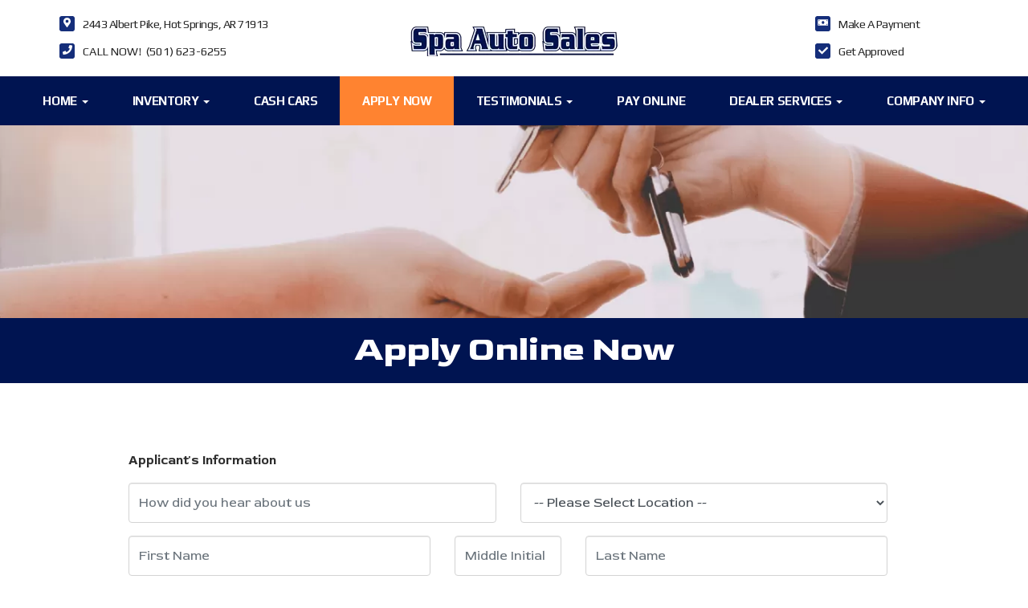

--- FILE ---
content_type: text/html; charset=UTF-8
request_url: https://www.spaautosales.com/applications?te_class=autos_app&te_mode=insert&autoID=4322
body_size: 18983
content:
<!DOCTYPE HTML>
<html lang="en">
<head>
	<!--
╔═══════════════════════════════════════════════════════════════════════════════════════════════╗
║         _______ _     _ _______  _____  _______ _______  ______ _______ ______  _______       ║
║         |_____| |     |    |    |     | |______    |    |_____/ |_____| |     \ |_____|       ║
║         |     | |_____|    |    |_____| ______|    |    |    \_ |     | |_____/ |     |       ║
║                                                                                               ║
║ SEO Website Platform Powered by VehiclesNETWORK, an apogeeINVENT company. vehiclesnetwork.com ║
╚═══════════════════════════════════════════════════════════════════════════════════════════════╝
-->
<!-- HTML Meta Tags -->
<title>Spa Auto Sales Bad Credit Car Loan Specialists :: Spa Auto Sales Used Cars Hot Springs AR,Bad Credit Auto Loans Hot Springs,In House Auto Financing Garland County AR,Subprime Credit Vehicle Loans 71913,Pre-Owned Auto Dealer Hot Springs,Affordable Used Trucks,Quality SUV Dealership Hot Springs,Guaranteed Car Financing Hot Springs,Quick &amp; Easy Car Loan Approval Hot Springs,Instant Vehicle Loans Garland County,Dealer Hot Springs,Auto Financing Specialists Applications :</title>
<meta name="title" content="Spa Auto Sales Bad Credit Car Loan Specialists :: Spa Auto Sales Used Cars Hot Springs AR,Bad Credit Auto Loans Hot Springs,In House Auto Financing Garland County AR,Subprime Credit Vehicle Loans 71913,Pre-Owned Auto Dealer Hot Springs,Affordable Used Trucks,Quality SUV Dealership Hot Springs,Guaranteed Car Financing Hot Springs,Quick &amp; Easy Car Loan Approval Hot Springs,Instant Vehicle Loans Garland County,Dealer Hot Springs,Auto Financing Specialists Applications :" />
<meta name="description" content="Used Cars Hot Springs AR,Bad Credit Auto Loans Hot Springs,In House Auto Financing Garland County AR,Subprime Credit Vehicle Loans 71913,Pre-Owned Auto Dealer Hot Springs,Affordable Used Trucks,Quality SUV Dealership Hot Springs,Guaranteed Car Financing Hot Springs,Quick &amp; Easy Car Loan Approval Hot Springs,Instant Vehicle Loans Garland County,Dealer Hot Springs,Auto Financing Specialists Used Cars Hot Springs AR,Bad Credit Auto Loans Hot Springs,In House Auto Financing Garland County AR,Subprime Credit Vehicle Loans 71913,Pre-Owned Auto Dealer Hot Springs,Affordable Used Trucks,Quality SUV Dealership Hot Springs,Guaranteed Car Financing Hot Springs,Quick &amp; Easy Car Loan Approval Hot Springs,Instant Vehicle Loans Garland County,Dealer Hot Springs,Auto Financing Specialists" />
<meta name="keywords" content="used cars hot springs ar,bad credit auto loans hot springs,in house auto financing garland county ar,subprime credit vehicle loans 71913,pre-owned auto dealer hot springs,affordable used trucks,quality suv dealership hot springs,guaranteed car financing hot springs,quick &amp; easy car loan approval hot springs,instant vehicle loans garland county,dealer hot springs,auto financing specialists,used cars hot springs ar,bad credit auto loans hot springs,in house auto financing garland county ar,subprime credit vehicle loans 71913,pre-owned auto dealer hot springs,affordable used trucks,quality suv dealership hot springs,guaranteed car financing hot springs,quick &amp; easy car loan approval hot springs,instant vehicle loans garland county,dealer hot springs,auto financing specialists" />

<!-- Twitter Meta Tags -->
<meta name="twitter:card" content="summary_large_image">
<meta name="twitter:title" content="Spa Auto Sales Bad Credit Car Loan Specialists :: Spa Auto Sales Used Cars Hot Springs AR,Bad Credit Auto Loans Hot Springs,In House Auto Financing Garland County AR,Subprime Credit Vehicle Loans 71913,Pre-Owned Auto Dealer Hot Springs,Affordable Used Trucks,Quality SUV Dealership Hot Springs,Guaranteed Car Financing Hot Springs,Quick &amp; Easy Car Loan Approval Hot Springs,Instant Vehicle Loans Garland County,Dealer Hot Springs,Auto Financing Specialists Applications :">
<meta name="twitter:description" content="Used Cars Hot Springs AR,Bad Credit Auto Loans Hot Springs,In House Auto Financing Garland County AR,Subprime Credit Vehicle Loans 71913,Pre-Owned Auto Dealer Hot Springs,Affordable Used Trucks,Quality SUV Dealership Hot Springs,Guaranteed Car Financing Hot Springs,Quick &amp; Easy Car Loan Approval Hot Springs,Instant Vehicle Loans Garland County,Dealer Hot Springs,Auto Financing Specialists Used Cars Hot Springs AR,Bad Credit Auto Loans Hot Springs,In House Auto Financing Garland County AR,Subprime Credit Vehicle Loans 71913,Pre-Owned Auto Dealer Hot Springs,Affordable Used Trucks,Quality SUV Dealership Hot Springs,Guaranteed Car Financing Hot Springs,Quick &amp; Easy Car Loan Approval Hot Springs,Instant Vehicle Loans Garland County,Dealer Hot Springs,Auto Financing Specialists">
<meta name="twitter:image" content="">

<!-- Viewport Meta Tag -->
<meta name="viewport" content="width=device-width, initial-scale=1">

<meta name="robots" content="all, index, follow" /><meta name="googlebot" content="all, index, follow" /><meta name="author" content="Spa Auto Sales Bad Credit Car Loan Specialists" />
<meta name="copyright" content="Copyright (c) 2025 Spa Auto Sales Bad Credit Car Loan Specialists, All Rights Reserved" />
<meta name="reply-to" content="jbspaas1@yahoo.com" />
<meta name="distribution" content="global" />
<meta name="revisit-after" content="14 days" />
<meta http-equiv="content-type" content="text/html; charset=utf-8" />
<meta http-equiv="X-UA-Compatible" content="IE=edge" />
<base href="https://www.spaautosales.com/" />

	<!-- Global site tag (gtag.js) - Google Analytics -->
<script async src="https://www.googletagmanager.com/gtag/js?id=UA-89598721-39"></script>
<script>
  window.dataLayer = window.dataLayer || [];
  function gtag(){dataLayer.push(arguments);}
  gtag('js', new Date());

  gtag('config', 'UA-89598721-39');
</script>
<link rel="preconnect" href="https://fonts.googleapis.com">
<link rel="preconnect" href="https://fonts.gstatic.com" crossorigin>
<link href="https://fonts.googleapis.com/css2?family=Goldman:wght@400;700&family=Play:wght@400;700&family=Red+Rose:wght@300;400;500;600;700&display=swap" rel="stylesheet">

<!-- Add the slick-theme.css if you want default styling -->
<!-- <link rel="stylesheet" type="text/css" href="//cdn.jsdelivr.net/jquery.slick/1.5.2/slick-theme.css"/> -->


<meta property="og:type" content="website" />
<meta property="og:title" content="Spa Auto Sales Used Cars Hot Springs AR,Bad Credit Auto Loans Hot Springs,In House Auto Financing Garland County AR,Subprime Credit Vehicle Loans 71913,Pre-Owned Auto Dealer Hot Springs,Affordable Used Trucks,Quality SUV Dealership Hot Springs,Guaranteed Car Financing Hot Springs,Quick &amp; Easy Car Loan Approval Hot Springs,Instant Vehicle Loans Garland County,Dealer Hot Springs,Auto Financing Specialists Applications :" />
<meta property="og:description" content="Used Cars Hot Springs AR,Bad Credit Auto Loans Hot Springs,In House Auto Financing Garland County AR,Subprime Credit Vehicle Loans 71913,Pre-Owned Auto Dealer Hot Springs,Affordable Used Trucks,Quality SUV Dealership Hot Springs,Guaranteed Car Financing Hot Springs,Quick &amp; Easy Car Loan Approval Hot Springs,Instant Vehicle Loans Garland County,Dealer Hot Springs,Auto Financing Specialists Used Cars Hot Springs AR,Bad Credit Auto Loans Hot Springs,In House Auto Financing Garland County AR,Subprime Credit Vehicle Loans 71913,Pre-Owned Auto Dealer Hot Springs,Affordable Used Trucks,Quality SUV Dealership Hot Springs,Guaranteed Car Financing Hot Springs,Quick &amp; Easy Car Loan Approval Hot Springs,Instant Vehicle Loans Garland County,Dealer Hot Springs,Auto Financing Specialists" />
<meta property="og:url" content="https://www.spaautosales.com/applications?te_class=autos_app&amp;te_mode=insert&amp;autoID=4322" />
<link rel="canonical" href="https://www.spaautosales.com/applications" />
<link rel="icon" href="uploads/files/ts/0w/0f/f1/nr/favicon_32x32.png" sizes="any" type="image/png" />
<meta name="viewport" content="width=device-width, initial-scale=1"/>
<link rel="stylesheet" href="css_combine?css_cache=_ifLkGIwG2IDIL3rStFpwRtAE-k.css" type="text/css">
<link rel="stylesheet" href="css_combine?css_cache=fqnXd3MJw_Ru8HmV6JmlVuQ9I0A.css" type="text/css">
<script type="text/javascript" src="js_combine?js_cache=P-Hz03Mj3BrvoiB0RT4j4A1FBKM.js"></script>
<script type="text/javascript" defer src="js_combine?js_cache=vRbmxtzp7G8wGjQu8snhED6upto.js"></script>
</head>
<body class="page-applications ai_body applications page-applications">

		<script language="javascript" type="text/javascript">
		<!--
			/* REMOVED CODE TO DELETE SELECTED (we don't have this form so we don't mess with other forms) */
			/* REMOVED CODE TO SORT (we have our own sorting functions) */
			
			if(typeof(ai_site_theme)=='undefined') var ai_site_theme = 'autostrada_new';
	
		//-->
		</script>
		
		<!-- [[DRAW DYNAMIC LIST 'aipg_476-header']] -->
<div class="dynalist dynalist_aipg_476-header" id="dynalist_aipg_476-header">
	
<!-- [NEW DYNAMIC_LIST: aipg_476-header] --><div class="dynalist_entry dynalist_odd dynalist_type-linklist dynalist_first dynalist_last" dlid="1715" id="dl_entry_aipg_476-header_1715">
<div class="dynalist_content" dlid="1715" id="dl_content_1715"><!-- [[DRAW DYNAMIC LIST 'theme_template-autostrada-header']] -->
<div class="dynalist dynalist_theme_template-autostrada-header" id="dynalist_theme_template-autostrada-header">
	
<!-- [NEW DYNAMIC_LIST: theme_template-autostrada-header] --><div class="dynalist_entry dynalist_odd dynalist_type-regular dynalist_first" dlid="2359" id="dl_entry_theme_template-autostrada-header_2359">
<div class="dynalist_content" dlid="2359" id="dl_content_2359"><div class="widgbox "  id="widgkey_rcolumns_2080_outer">
<div id='widget_background_container_2080_Widget_0' class=' widget_background_styles_container  widget_background_layer_Widget_0'><style type='text/css'>#widget_background_container_2080_Widget_0 { background-color:#ffffff}</style><div class="widg_container widgbox_inner" id="widgkey_rcolumns_2080">
<div class="container-fluid no-gutters"><div id="widgrow_2080" class="row widgrow no-gutters"><div class="rcolumns col-xs-12 d-xs-block col-12 d-block col-sm-12 d-sm-block col-md-12 d-md-block col-lg-12 d-lg-block col-xl-12 d-xl-block   ai_edit_toggle_border" style="padding-left:0px;padding-right:0px;"><div class="rcolumn_content rcolumn_content_2080"><!-- [[DRAW DYNAMIC LIST 'rcolumns_2080_col_0']] -->
<div class="dynalist dynalist_rcolumns_2080_col_0" id="dynalist_rcolumns_2080_col_0">
	
<!-- [NEW DYNAMIC_LIST: rcolumns_2080_col_0] --><div class="dynalist_entry dynalist_odd dynalist_type-regular dynalist_first dynalist_last" dlid="2360" id="dl_entry_rcolumns_2080_col_0_2360">
<div class="dynalist_content" dlid="2360" id="dl_content_2360"><div class="widgbox widg-layout-max_1250 widg-padding-padding_left_right_25px"  id="widgkey_rcolumns_2081_outer">
<style type='text/css'></style><div class="widg_container widgbox_inner" id="widgkey_rcolumns_2081">
<div class="container-fluid no-gutters"><div id="widgrow_2081" class="row widgrow no-gutters"><div class="rcolumns col-xs-12 d-xs-block col-12 d-block col-sm-12 d-sm-block col-md-12 d-md-block col-lg-12 d-lg-block col-xl-12 d-xl-block   ai_edit_toggle_border" style="padding-left:0px;padding-bottom:10px;padding-right:0px;"><div class="rcolumn_content rcolumn_content_2081"><!-- [[DRAW DYNAMIC LIST 'rcolumns_2081_col_0']] -->
<div class="dynalist dynalist_rcolumns_2081_col_0" id="dynalist_rcolumns_2081_col_0">
	
<!-- [NEW DYNAMIC_LIST: rcolumns_2081_col_0] --><div class="dynalist_entry dynalist_odd dynalist_type-regular dynalist_first dynalist_last" dlid="2361" id="dl_entry_rcolumns_2081_col_0_2361">
<div class="dynalist_content" dlid="2361" id="dl_content_2361"><div class="widgbox "  id="widgkey_rcolumns_2082_outer">
<style type='text/css'></style><div class="widg_container widgbox_inner" id="widgkey_rcolumns_2082">
<div class="container-fluid no-gutters"><div id="widgrow_2082" class="row widgrow no-gutters"><div class="rcolumns col-xs-2 d-xs-block col-2 d-block col-sm-2 d-sm-block col-md-2 d-md-block hidden-lg d-lg-none hidden-xl d-xl-none   ai_edit_toggle_border" style="padding-top:25px;padding-left:0px;padding-right:0px;"><div class="rcolumn_content rcolumn_content_2082"><!-- [[DRAW DYNAMIC LIST 'rcolumns_2082_col_0']] -->
<div class="dynalist dynalist_rcolumns_2082_col_0" id="dynalist_rcolumns_2082_col_0">
	
<!-- [NEW DYNAMIC_LIST: rcolumns_2082_col_0] --><div class="dynalist_entry dynalist_odd dynalist_type-regular dynalist_first dynalist_last" dlid="2362" id="dl_entry_rcolumns_2082_col_0_2362">
<div class="dynalist_content" dlid="2362" id="dl_content_2362"><div id="draw_once_wysiwyg" style="display:none"></div><div class="widgbox "  id="widgkey_wysiwyg_2083_outer">
<div class="widg_container widgbox_inner" id="widgkey_wysiwyg_2083">
<div style="text-align: left; ">
	<a href="locations">
	<div style="display: inline-block; width: calc(20px + .35vw); height: calc(20px + .35vw); background-color: #152e7a; border-radius: 3px; ">
		<div style="text-align: center;">
			<i class="freycon freycon-map-marker-alt" style="position: relative; left: .001vw; top: calc(-2px - .005vw);  font-size: calc(.5rem + .35vw); background-color: #ffffff; " aria-hidden="true"></i>
		</div>
	</div>
	</a>
	<div style="height:5px; ">&nbsp;</div>
	<a href="tel:15016236255">
	<div style="display: inline-block; width: calc(20px + .35vw); height: calc(20px + .35vw); background-color: #152e7a; border-radius: 3px; margin-right: 2px; ">
		<div style="text-align: center;">
			<i class="freycon freycon-phone" style="position: relative; left: .001vw; top: calc(-2px - .005vw); font-size: calc(.5rem + .35vw); background-color: #ffffff; " aria-hidden="true"></i>
		</div>
	</div>
	</a>
</div></div>
</div>

</div><!-- END dynalist_content dlid 2362 -->
</div><!-- END #dl_entry_rcolumns_2082_col_0_2362 --></div>
<!-- [[END DYNAMIC LIST 'rcolumns_2082_col_0']] -->
</div></div><div class="rcolumns hidden-xs d-xs-none d-none hidden-sm d-sm-none hidden-md d-md-none col-lg-4 d-lg-block col-xl-4 d-xl-block   ai_edit_toggle_border" style="padding-top:20px;padding-left:0px;padding-right:0px;"><div class="rcolumn_content rcolumn_content_2082"><!-- [[DRAW DYNAMIC LIST 'rcolumns_2082_col_1']] -->
<div class="dynalist dynalist_rcolumns_2082_col_1" id="dynalist_rcolumns_2082_col_1">
	
<!-- [NEW DYNAMIC_LIST: rcolumns_2082_col_1] --><div class="dynalist_entry dynalist_odd dynalist_type-regular dynalist_first" dlid="2363" id="dl_entry_rcolumns_2082_col_1_2363">
<div class="dynalist_content" dlid="2363" id="dl_content_2363"><div id="draw_once_rcolumns" style="display:none"></div><div class="widgbox "  id="widgkey_rcolumns_2084_outer">
<style type='text/css'></style><div class="widg_container widgbox_inner" id="widgkey_rcolumns_2084">
<div class="container-fluid no-gutters"><div id="widgrow_2084" class="row widgrow no-gutters"><div class="rcolumns col-xs-3 d-xs-block col-3 d-block col-sm-3 d-sm-block col-md-3 d-md-block col-lg-2 d-lg-block col-xl-2 d-xl-block   ai_edit_toggle_border" style="padding-left:0px;padding-right:0px;"><div class="rcolumn_content rcolumn_content_2084"><!-- [[DRAW DYNAMIC LIST 'rcolumns_2084_col_0']] -->
<div class="dynalist dynalist_rcolumns_2084_col_0" id="dynalist_rcolumns_2084_col_0">
	
<!-- [NEW DYNAMIC_LIST: rcolumns_2084_col_0] --><div class="dynalist_entry dynalist_odd dynalist_type-regular dynalist_first dynalist_last" dlid="2364" id="dl_entry_rcolumns_2084_col_0_2364">
<div class="dynalist_content" dlid="2364" id="dl_content_2364"><div class="widgbox "  id="widgkey_wysiwyg_2085_outer">
<div class="widg_container widgbox_inner" id="widgkey_wysiwyg_2085">
<div style="text-align: right;">
	<div style="display: inline-block; width: calc(15px + .35vw); height: calc(15px + .35vw); background-color: #152e7a; border-radius: 3px; ">
		<div style="text-align: center;">
			<i class="freycon freycon-map-marker-alt" style="position: relative; left: -.0098vw; top: calc(-8px + .32vw); font-size: calc(.5rem + .35vw); background-color: #ffffff; " aria-hidden="true"></i>
		</div>
	</div>
</div></div>
</div>

</div><!-- END dynalist_content dlid 2364 -->
</div><!-- END #dl_entry_rcolumns_2084_col_0_2364 --></div>
<!-- [[END DYNAMIC LIST 'rcolumns_2084_col_0']] -->
</div></div><div class="rcolumns col-xs-9 d-xs-block col-9 d-block col-sm-9 d-sm-block col-md-9 d-md-block col-lg-10 d-lg-block col-xl-10 d-xl-block   ai_edit_toggle_border" style="padding-top:2px;padding-left:10px;padding-right:0px;"><div class="rcolumn_content rcolumn_content_2084"><!-- [[DRAW DYNAMIC LIST 'rcolumns_2084_col_1']] -->
<div class="dynalist dynalist_rcolumns_2084_col_1" id="dynalist_rcolumns_2084_col_1">
	
<!-- [NEW DYNAMIC_LIST: rcolumns_2084_col_1] --><div class="dynalist_entry dynalist_odd dynalist_type-regular dynalist_first dynalist_last" dlid="2365" id="dl_entry_rcolumns_2084_col_1_2365">
<div class="dynalist_content" dlid="2365" id="dl_content_2365"><div class="widgbox "  id="widgkey_wysiwyg_2086_outer">
<div class="widg_container widgbox_inner" id="widgkey_wysiwyg_2086">
<div class="header-info-links" style="line-height: 1rem; ">
	<a href="locations">2443 Albert Pike, Hot Springs, AR 71913</a>
</div></div>
</div>

</div><!-- END dynalist_content dlid 2365 -->
</div><!-- END #dl_entry_rcolumns_2084_col_1_2365 --></div>
<!-- [[END DYNAMIC LIST 'rcolumns_2084_col_1']] -->
</div></div></div></div></div>
</div>

</div><!-- END dynalist_content dlid 2363 -->
</div><!-- END #dl_entry_rcolumns_2082_col_1_2363 --><div class="dynalist_entry dynalist_even dynalist_type-regular dynalist_last" dlid="2366" id="dl_entry_rcolumns_2082_col_1_2366">
<div class="dynalist_content" dlid="2366" id="dl_content_2366"><div class="widgbox "  id="widgkey_rcolumns_2087_outer">
<style type='text/css'></style><div class="widg_container widgbox_inner" id="widgkey_rcolumns_2087">
<div class="container-fluid no-gutters"><div id="widgrow_2087" class="row widgrow no-gutters"><div class="rcolumns col-xs-3 d-xs-block col-3 d-block col-sm-3 d-sm-block col-md-3 d-md-block col-lg-2 d-lg-block col-xl-2 d-xl-block   ai_edit_toggle_border" style="padding-top:10px;padding-left:0px;padding-right:0px;"><div class="rcolumn_content rcolumn_content_2087"><!-- [[DRAW DYNAMIC LIST 'rcolumns_2087_col_0']] -->
<div class="dynalist dynalist_rcolumns_2087_col_0" id="dynalist_rcolumns_2087_col_0">
	
<!-- [NEW DYNAMIC_LIST: rcolumns_2087_col_0] --><div class="dynalist_entry dynalist_odd dynalist_type-regular dynalist_first dynalist_last" dlid="2367" id="dl_entry_rcolumns_2087_col_0_2367">
<div class="dynalist_content" dlid="2367" id="dl_content_2367"><div class="widgbox "  id="widgkey_wysiwyg_2088_outer">
<div class="widg_container widgbox_inner" id="widgkey_wysiwyg_2088">
<div style="text-align: right;">
	<div style="display: inline-block; width: calc(15px + .35vw); height: calc(15px + .35vw); background-color: #152e7a; border-radius: 3px; ">
		<div style="text-align: center;">
			<i class="freycon freycon-phone" style="position: relative; left: -.0098vw; top: calc(-8px + .32vw); font-size: calc(.5rem + .35vw); background-color: #ffffff; " aria-hidden="true"></i>
		</div>
	</div>
</div></div>
</div>

</div><!-- END dynalist_content dlid 2367 -->
</div><!-- END #dl_entry_rcolumns_2087_col_0_2367 --></div>
<!-- [[END DYNAMIC LIST 'rcolumns_2087_col_0']] -->
</div></div><div class="rcolumns col-xs-9 d-xs-block col-9 d-block col-sm-9 d-sm-block col-md-9 d-md-block col-lg-10 d-lg-block col-xl-10 d-xl-block   ai_edit_toggle_border" style="padding-top:12px;padding-left:10px;padding-right:0px;"><div class="rcolumn_content rcolumn_content_2087"><!-- [[DRAW DYNAMIC LIST 'rcolumns_2087_col_1']] -->
<div class="dynalist dynalist_rcolumns_2087_col_1" id="dynalist_rcolumns_2087_col_1">
	
<!-- [NEW DYNAMIC_LIST: rcolumns_2087_col_1] --><div class="dynalist_entry dynalist_odd dynalist_type-regular dynalist_first dynalist_last" dlid="2368" id="dl_entry_rcolumns_2087_col_1_2368">
<div class="dynalist_content" dlid="2368" id="dl_content_2368"><div class="widgbox "  id="widgkey_wysiwyg_2089_outer">
<div class="widg_container widgbox_inner" id="widgkey_wysiwyg_2089">
<div class="header-info-links" style="line-height: 1rem;">
	<a href="tel:15016236255" style="letter-spacing: 0.01rem; ">CALL NOW! &nbsp;(501) 623-6255</a>
</div></div>
</div>

</div><!-- END dynalist_content dlid 2368 -->
</div><!-- END #dl_entry_rcolumns_2087_col_1_2368 --></div>
<!-- [[END DYNAMIC LIST 'rcolumns_2087_col_1']] -->
</div></div></div></div></div>
</div>

</div><!-- END dynalist_content dlid 2366 -->
</div><!-- END #dl_entry_rcolumns_2082_col_1_2366 --></div>
<!-- [[END DYNAMIC LIST 'rcolumns_2082_col_1']] -->
</div></div><div class="rcolumns col-xs-8 d-xs-block col-8 d-block col-sm-8 d-sm-block col-md-8 d-md-block col-lg-4 d-lg-block col-xl-4 d-xl-block   ai_edit_toggle_border" style="padding-top:30px;padding-left:0px;padding-right:0px;"><div class="rcolumn_content rcolumn_content_2082"><!-- [[DRAW DYNAMIC LIST 'rcolumns_2082_col_2']] -->
<div class="dynalist dynalist_rcolumns_2082_col_2" id="dynalist_rcolumns_2082_col_2">
	
<!-- [NEW DYNAMIC_LIST: rcolumns_2082_col_2] --><div class="dynalist_entry dynalist_odd dynalist_type-regular dynalist_first dynalist_last" dlid="2369" id="dl_entry_rcolumns_2082_col_2_2369">
<div class="dynalist_content" dlid="2369" id="dl_content_2369"><div class="widgbox "  id="widgkey_wysiwyg_2090_outer">
<div class="widg_container widgbox_inner" id="widgkey_wysiwyg_2090">
<center>
<div class="header-logo-size" style="min-height: 55px; ">
<a href="home">
	<picture>
		<source type='image/webp'  srcset='uploads/dynamic_areas/Dg7TCmv81l1dXrRY6Toj/56/logo-header.aiimg-ar1w258h43-c2Z0PXBuZw.webp'/>
		<img src="uploads/dynamic_areas/Dg7TCmv81l1dXrRY6Toj/56/logo-header.png" alt="Welcome to Spa Auto Sales!" class="ai-da-image" style="width: 100%; height: auto; " loading="eager" width="258" height="43" />
	</picture>
</a>
</div>
</center></div>
</div>

</div><!-- END dynalist_content dlid 2369 -->
</div><!-- END #dl_entry_rcolumns_2082_col_2_2369 --></div>
<!-- [[END DYNAMIC LIST 'rcolumns_2082_col_2']] -->
</div></div><div class="rcolumns hidden-xs d-xs-none d-none hidden-sm d-sm-none hidden-md d-md-none col-lg-4 d-lg-block col-xl-4 d-xl-block   ai_edit_toggle_border" style="padding-top:20px;padding-left:145px;padding-right:0px;"><div class="rcolumn_content rcolumn_content_2082"><!-- [[DRAW DYNAMIC LIST 'rcolumns_2082_col_3']] -->
<div class="dynalist dynalist_rcolumns_2082_col_3" id="dynalist_rcolumns_2082_col_3">
	
<!-- [NEW DYNAMIC_LIST: rcolumns_2082_col_3] --><div class="dynalist_entry dynalist_odd dynalist_type-regular dynalist_first" dlid="2370" id="dl_entry_rcolumns_2082_col_3_2370">
<div class="dynalist_content" dlid="2370" id="dl_content_2370"><div class="widgbox "  id="widgkey_rcolumns_2091_outer">
<style type='text/css'></style><div class="widg_container widgbox_inner" id="widgkey_rcolumns_2091">
<div class="container-fluid no-gutters"><div id="widgrow_2091" class="row widgrow no-gutters"><div class="rcolumns col-xs-3 d-xs-block col-3 d-block col-sm-3 d-sm-block col-md-3 d-md-block col-lg-3 d-lg-block col-xl-2 d-xl-block   ai_edit_toggle_border" style="padding-left:0px;padding-right:0px;"><div class="rcolumn_content rcolumn_content_2091"><!-- [[DRAW DYNAMIC LIST 'rcolumns_2091_col_0']] -->
<div class="dynalist dynalist_rcolumns_2091_col_0" id="dynalist_rcolumns_2091_col_0">
	
<!-- [NEW DYNAMIC_LIST: rcolumns_2091_col_0] --><div class="dynalist_entry dynalist_odd dynalist_type-regular dynalist_first dynalist_last" dlid="2371" id="dl_entry_rcolumns_2091_col_0_2371">
<div class="dynalist_content" dlid="2371" id="dl_content_2371"><div class="widgbox "  id="widgkey_wysiwyg_2092_outer">
<div class="widg_container widgbox_inner" id="widgkey_wysiwyg_2092">
<div style="text-align: right;">
	<div style="display: inline-block; width: calc(15px + .35vw); height: calc(15px + .35vw); background-color: #152e7a; border-radius: 3px; ">
		<div style="text-align: center;">
			<i class="freycon freycon-money-bill" style="position: relative; left: -.0098vw; top: calc(-8px + .32vw); font-size: calc(.5rem + .35vw); background-color: #ffffff; " aria-hidden="true"></i>
		</div>
	</div>
</div></div>
</div>

</div><!-- END dynalist_content dlid 2371 -->
</div><!-- END #dl_entry_rcolumns_2091_col_0_2371 --></div>
<!-- [[END DYNAMIC LIST 'rcolumns_2091_col_0']] -->
</div></div><div class="rcolumns col-xs-9 d-xs-block col-9 d-block col-sm-9 d-sm-block col-md-9 d-md-block col-lg-9 d-lg-block col-xl-10 d-xl-block   ai_edit_toggle_border" style="padding-top:2px;padding-left:10px;padding-right:0px;"><div class="rcolumn_content rcolumn_content_2091"><!-- [[DRAW DYNAMIC LIST 'rcolumns_2091_col_1']] -->
<div class="dynalist dynalist_rcolumns_2091_col_1" id="dynalist_rcolumns_2091_col_1">
	
<!-- [NEW DYNAMIC_LIST: rcolumns_2091_col_1] --><div class="dynalist_entry dynalist_odd dynalist_type-regular dynalist_first dynalist_last" dlid="2372" id="dl_entry_rcolumns_2091_col_1_2372">
<div class="dynalist_content" dlid="2372" id="dl_content_2372"><div class="widgbox "  id="widgkey_wysiwyg_2093_outer">
<div class="widg_container widgbox_inner" id="widgkey_wysiwyg_2093">
<div class="header-info-links" style="line-height: 1rem;">
	<a href="https://www.myfexaccount.com" target="_new">Make A Payment</a>
</div></div>
</div>

</div><!-- END dynalist_content dlid 2372 -->
</div><!-- END #dl_entry_rcolumns_2091_col_1_2372 --></div>
<!-- [[END DYNAMIC LIST 'rcolumns_2091_col_1']] -->
</div></div></div></div></div>
</div>

</div><!-- END dynalist_content dlid 2370 -->
</div><!-- END #dl_entry_rcolumns_2082_col_3_2370 --><div class="dynalist_entry dynalist_even dynalist_type-regular dynalist_last" dlid="2373" id="dl_entry_rcolumns_2082_col_3_2373">
<div class="dynalist_content" dlid="2373" id="dl_content_2373"><div class="widgbox "  id="widgkey_rcolumns_2094_outer">
<style type='text/css'></style><div class="widg_container widgbox_inner" id="widgkey_rcolumns_2094">
<div class="container-fluid no-gutters"><div id="widgrow_2094" class="row widgrow no-gutters"><div class="rcolumns col-xs-3 d-xs-block col-3 d-block col-sm-3 d-sm-block col-md-3 d-md-block col-lg-3 d-lg-block col-xl-2 d-xl-block   ai_edit_toggle_border" style="padding-top:10px;padding-left:0px;padding-right:0px;"><div class="rcolumn_content rcolumn_content_2094"><!-- [[DRAW DYNAMIC LIST 'rcolumns_2094_col_0']] -->
<div class="dynalist dynalist_rcolumns_2094_col_0" id="dynalist_rcolumns_2094_col_0">
	
<!-- [NEW DYNAMIC_LIST: rcolumns_2094_col_0] --><div class="dynalist_entry dynalist_odd dynalist_type-regular dynalist_first dynalist_last" dlid="2374" id="dl_entry_rcolumns_2094_col_0_2374">
<div class="dynalist_content" dlid="2374" id="dl_content_2374"><div class="widgbox "  id="widgkey_wysiwyg_2095_outer">
<div class="widg_container widgbox_inner" id="widgkey_wysiwyg_2095">
<div style="text-align: right;">
	<div style="display: inline-block; width: calc(15px + .35vw); height: calc(15px + .35vw); background-color: #152e7a; border-radius: 3px; ">
		<div style="text-align: center;">
			<i class="freycon freycon-check" style="position: relative; left: -.0098vw; top: calc(-7px + .32vw); font-size: calc(.5rem + .35vw); background-color: #ffffff; " aria-hidden="true"></i>
		</div>
	</div>
</div></div>
</div>

</div><!-- END dynalist_content dlid 2374 -->
</div><!-- END #dl_entry_rcolumns_2094_col_0_2374 --></div>
<!-- [[END DYNAMIC LIST 'rcolumns_2094_col_0']] -->
</div></div><div class="rcolumns col-xs-9 d-xs-block col-9 d-block col-sm-9 d-sm-block col-md-9 d-md-block col-lg-9 d-lg-block col-xl-10 d-xl-block   ai_edit_toggle_border" style="padding-top:12px;padding-left:10px;padding-right:0px;"><div class="rcolumn_content rcolumn_content_2094"><!-- [[DRAW DYNAMIC LIST 'rcolumns_2094_col_1']] -->
<div class="dynalist dynalist_rcolumns_2094_col_1" id="dynalist_rcolumns_2094_col_1">
	
<!-- [NEW DYNAMIC_LIST: rcolumns_2094_col_1] --><div class="dynalist_entry dynalist_odd dynalist_type-regular dynalist_first dynalist_last" dlid="2375" id="dl_entry_rcolumns_2094_col_1_2375">
<div class="dynalist_content" dlid="2375" id="dl_content_2375"><div class="widgbox "  id="widgkey_wysiwyg_2096_outer">
<div class="widg_container widgbox_inner" id="widgkey_wysiwyg_2096">
<div class="header-info-links" style="line-height: 1rem;">
	<a href="applications">Get Approved</a>
</div></div>
</div>

</div><!-- END dynalist_content dlid 2375 -->
</div><!-- END #dl_entry_rcolumns_2094_col_1_2375 --></div>
<!-- [[END DYNAMIC LIST 'rcolumns_2094_col_1']] -->
</div></div></div></div></div>
</div>

</div><!-- END dynalist_content dlid 2373 -->
</div><!-- END #dl_entry_rcolumns_2082_col_3_2373 --></div>
<!-- [[END DYNAMIC LIST 'rcolumns_2082_col_3']] -->
</div></div><div class="rcolumns col-xs-2 d-xs-block col-2 d-block col-sm-2 d-sm-block col-md-2 d-md-block hidden-lg d-lg-none hidden-xl d-xl-none   ai_edit_toggle_border" style="padding-top:25px;padding-left:30px;padding-right:0px;"><div class="rcolumn_content rcolumn_content_2082"><!-- [[DRAW DYNAMIC LIST 'rcolumns_2082_col_4']] -->
<div class="dynalist dynalist_rcolumns_2082_col_4" id="dynalist_rcolumns_2082_col_4">
	
<!-- [NEW DYNAMIC_LIST: rcolumns_2082_col_4] --><div class="dynalist_entry dynalist_odd dynalist_type-regular dynalist_first dynalist_last" dlid="2376" id="dl_entry_rcolumns_2082_col_4_2376">
<div class="dynalist_content" dlid="2376" id="dl_content_2376"><div class="widgbox "  id="widgkey_rcolumns_2097_outer">
<style type='text/css'></style><div class="widg_container widgbox_inner" id="widgkey_rcolumns_2097">
<div class="container-fluid no-gutters"><div id="widgrow_2097" class="row widgrow no-gutters"><div class="rcolumns col-xs-12 d-xs-block col-12 d-block col-sm-3 d-sm-block col-md-3 d-md-block col-lg-3 d-lg-block col-xl-2 d-xl-block   ai_edit_toggle_border" style="padding-left:0px;padding-right:0px;"><div class="rcolumn_content rcolumn_content_2097"><!-- [[DRAW DYNAMIC LIST 'rcolumns_2097_col_0']] -->
<div class="dynalist dynalist_rcolumns_2097_col_0" id="dynalist_rcolumns_2097_col_0">
	
<!-- [NEW DYNAMIC_LIST: rcolumns_2097_col_0] --><div class="dynalist_entry dynalist_odd dynalist_type-regular dynalist_first dynalist_last" dlid="2377" id="dl_entry_rcolumns_2097_col_0_2377">
<div class="dynalist_content" dlid="2377" id="dl_content_2377"><div class="widgbox "  id="widgkey_wysiwyg_2098_outer">
<div class="widg_container widgbox_inner" id="widgkey_wysiwyg_2098">
<div style="text-align: right;">
<a href="home?ai_lang=es">
	<div style="display: inline-block; width: calc(20px + .35vw); height: calc(20px + .35vw); background-color: #152e7a; border-radius: 3px; margin-right: 2px; ">
		<div style="text-align: center;">
			<i class="freycon freycon-flag" style="position: relative; left: .001vw; top: calc(-2px - .005vw); font-size: calc(.5rem + .35vw); background-color: #ffffff; " aria-hidden="true"></i>
		</div>
	</div>
</a>
</div></div>
</div>

</div><!-- END dynalist_content dlid 2377 -->
</div><!-- END #dl_entry_rcolumns_2097_col_0_2377 --></div>
<!-- [[END DYNAMIC LIST 'rcolumns_2097_col_0']] -->
</div></div><div class="rcolumns hidden-xs d-xs-none d-none col-sm-9 d-sm-block col-md-9 d-md-block col-lg-9 d-lg-block col-xl-10 d-xl-block   ai_edit_toggle_border" style="padding-top:2px;padding-left:10px;padding-right:0px;"><div class="rcolumn_content rcolumn_content_2097"><!-- [[DRAW DYNAMIC LIST 'rcolumns_2097_col_1']] -->
<div class="dynalist dynalist_rcolumns_2097_col_1" id="dynalist_rcolumns_2097_col_1">
	
<!-- [NEW DYNAMIC_LIST: rcolumns_2097_col_1] --><div class="dynalist_entry dynalist_odd dynalist_type-regular dynalist_first dynalist_last" dlid="2378" id="dl_entry_rcolumns_2097_col_1_2378">
<div class="dynalist_content" dlid="2378" id="dl_content_2378"><div class="widgbox "  id="widgkey_wysiwyg_2099_outer">
<div class="widg_container widgbox_inner" id="widgkey_wysiwyg_2099">
<div class="header-info-links" style="line-height: 1rem;">
	<a href="home?ai_lang=es">Spanish</a>
</div></div>
</div>

</div><!-- END dynalist_content dlid 2378 -->
</div><!-- END #dl_entry_rcolumns_2097_col_1_2378 --></div>
<!-- [[END DYNAMIC LIST 'rcolumns_2097_col_1']] -->
</div></div></div></div></div>
</div>

</div><!-- END dynalist_content dlid 2376 -->
</div><!-- END #dl_entry_rcolumns_2082_col_4_2376 --></div>
<!-- [[END DYNAMIC LIST 'rcolumns_2082_col_4']] -->
</div></div></div></div></div>
</div>

</div><!-- END dynalist_content dlid 2361 -->
</div><!-- END #dl_entry_rcolumns_2081_col_0_2361 --></div>
<!-- [[END DYNAMIC LIST 'rcolumns_2081_col_0']] -->
</div></div></div></div></div>
</div>

</div><!-- END dynalist_content dlid 2360 -->
</div><!-- END #dl_entry_rcolumns_2080_col_0_2360 --></div>
<!-- [[END DYNAMIC LIST 'rcolumns_2080_col_0']] -->
</div></div></div></div></div>
</div></div>

</div><!-- END dynalist_content dlid 2359 -->
</div><!-- END #dl_entry_theme_template-autostrada-header_2359 --><div class="dynalist_entry dynalist_even dynalist_type-regular" dlid="2379" id="dl_entry_theme_template-autostrada-header_2379">
<div class="dynalist_content" dlid="2379" id="dl_content_2379"><div id="draw_once_header_navigation" style="display:none"><script async>
	window.onscroll = function() {myFunction();};

	function myFunction() {
		if( document.body.scrollTop > 95 || document.documentElement.scrollTop > 95 ) {
			$('.ai_header_navigation').addClass('scrollspy');
		} else {
			$('.ai_header_navigation').removeClass('scrollspy');
		}
	}
</script>
</div><div class="widgbox "  id="widgkey_header_navigation_2100_outer">
<style type='text/css'></style><div class="widg_container widgbox_inner" id="widgkey_header_navigation_2100">
<div class="clearfix not_in_front ai_header_navigation">
	<!--DADEF-widg-header_navigation-1251_top:d41d8cd98f-->
	
	<div class="bottom-header">
		<div class="navbar navbar-expand-lg justify-content-between">
			
			
			<button class="navbar-toggler mr-3 mr-lg-2" type="button" data-toggle="collapse" data-target="#widg-header_navigation-2100" aria-controls="widg-header_navigation-2100" aria-expanded="false" aria-label="Toggle navigation">
				<i class="freycon freycon-bars" aria-hidden="true" style="top: 0"></i> Menu
			</button>
			
			<div class="collapse navbar-collapse" id="widg-header_navigation-2100">
				
				
  <ul id="ai_ul_nav" class="nav navbar-nav ai_menuID_187 mx-auto ai_ul_menu UNQ_uvcp1q6g5ca3eejkcc1fvlkdnavlevel1">
  <li class="nav-item dropdown haschild" id="li_188"><a class="nav-link" href="./" data-depth="1"  >Home <b class="caret"></b></a>
    <ul class="dropdown-menu navlevel2">
    <li class="nav-item ischild" id="li_191"><a class="nav-link" href="./about-us" data-depth="2"  >About Us</a></li>
    <li class="nav-item ischild" id="li_210"><a class="nav-link" href="bios" data-depth="2"  >Meet Our Team</a></li>
    <li class="nav-item ischild" id="li_217"><a class="nav-link" href="why-choose-us" data-depth="2"  >Why Choose Us?</a></li>
    <li class="nav-item ischild" id="li_198"><a class="nav-link" href="refer-friend" data-depth="2"  >Refer a Friend</a></li>
    <li class="nav-item ischild" id="li_212"><a class="nav-link" href="employment-application" data-depth="2"  >Employment App.</a></li>
    </ul>
  </li>
  <li class="nav-item autos_paddle_menu dropdown haschild" id="li_189"><a class="nav-link" href="autos" data-depth="1"  >Inventory <b class="caret"></b></a><div class="dropdown-menu mt-0 w-100 shadow border-outline-success autos_paddle_menu_custom">
		<div class="container-fluid">
			<div class="row flex-md-nowrap py-3 mx-auto" style="white-space: nowrap; overflow: auto;">
        <div class="col-12 col-md pr-md-5">
            <div class="paddle_menu_header text-white">Inventory</div>
            <ul class="list-unstyled column-count-md-1">
              <li>
                <a class="dropdown-item" href="autos">All Inventory (61)</a>
              </li>
            </ul>
        </div>
        <div class="col-12 col-md pr-md-5">
          
        </div>
				<div class="col-md-auto pr-md-5"></div>
				
				<div class="col-12 col-md pr-md-5">
					<div class="paddle_menu_header text-white">Makes</div>
					<ul class="list-unstyled column-count-md-2">
						
						<li>
							<a class="dropdown-item" style='display: inline-block' href="autos?make=Buick">
								<i class="freycon freycon-make-buick" style="width: 2rem !important"></i>
								
								Buick (1)
							</a>
						</li>
						
						<li>
							<a class="dropdown-item" style='display: inline-block' href="autos?make=Chevrolet">
								<i class="freycon freycon-make-chevrolet" style="width: 2rem !important"></i>
								
								Chevrolet (8)
							</a>
						</li>
						
						<li>
							<a class="dropdown-item" style='display: inline-block' href="autos?make=Chrysler">
								<i class="freycon freycon-make-chrysler" style="width: 2rem !important"></i>
								
								Chrysler (1)
							</a>
						</li>
						
						<li>
							<a class="dropdown-item" style='display: inline-block' href="autos?make=Dodge">
								<i class="freycon freycon-make-dodge" style="width: 2rem !important"></i>
								
								Dodge (3)
							</a>
						</li>
						
						<li>
							<a class="dropdown-item" style='display: inline-block' href="autos?make=Ford">
								<i class="freycon freycon-make-ford" style="width: 2rem !important"></i>
								
								Ford (12)
							</a>
						</li>
						
						<li>
							<a class="dropdown-item" style='display: inline-block' href="autos?make=GMC">
								<i class="freycon freycon-make-gmc" style="width: 2rem !important"></i>
								
								GMC (4)
							</a>
						</li>
						
						<li>
							<a class="dropdown-item" style='display: inline-block' href="autos?make=Harley%20Davidson">
								<i class="freycon freycon-make-harley-davidson" style="width: 2rem !important"></i>
								
								Harley Davidson (2)
							</a>
						</li>
						
						<li>
							<a class="dropdown-item" style='display: inline-block' href="autos?make=Harley-Davidson">
								<i class="freycon freycon-make-harley-davidson" style="width: 2rem !important"></i>
								
								Harley-Davidson (13)
							</a>
						</li>
						
						<li>
							<a class="dropdown-item" style='display: inline-block' href="autos?make=Honda">
								<i class="freycon freycon-make-honda" style="width: 2rem !important"></i>
								
								Honda (1)
							</a>
						</li>
						
						<li>
							<a class="dropdown-item" style='display: inline-block' href="autos?make=Hyundai">
								<i class="freycon freycon-make-hyundai" style="width: 2rem !important"></i>
								
								Hyundai (2)
							</a>
						</li>
						
						<li>
							<a class="dropdown-item" style='display: inline-block' href="autos?make=Indian">
								
								<img src="uploads/files/ts/0w/0f/f1/nr/favicon_32x32.png" alt="" style="height: 2rem;" />
								Indian (3)
							</a>
						</li>
						
						<li>
							<a class="dropdown-item" style='display: inline-block' href="autos?make=Jeep">
								<i class="freycon freycon-make-jeep" style="width: 2rem !important"></i>
								
								Jeep (2)
							</a>
						</li>
						
						<li>
							<a class="dropdown-item" style='display: inline-block' href="autos?make=Kia">
								<i class="freycon freycon-make-kia" style="width: 2rem !important"></i>
								
								Kia (2)
							</a>
						</li>
						
						<li>
							<a class="dropdown-item" style='display: inline-block' href="autos?make=Mazda">
								<i class="freycon freycon-make-mazda" style="width: 2rem !important"></i>
								
								Mazda (1)
							</a>
						</li>
						
						<li>
							<a class="dropdown-item" style='display: inline-block' href="autos?make=Nissan">
								<i class="freycon freycon-make-nissan" style="width: 2rem !important"></i>
								
								Nissan (2)
							</a>
						</li>
						
						<li>
							<a class="dropdown-item" style='display: inline-block' href="autos?make=Ram">
								<i class="freycon freycon-make-ram" style="width: 2rem !important"></i>
								
								Ram (1)
							</a>
						</li>
						
						<li>
							<a class="dropdown-item" style='display: inline-block' href="autos?make=Suzuki">
								<i class="freycon freycon-make-suzuki" style="width: 2rem !important"></i>
								
								Suzuki (1)
							</a>
						</li>
						
						<li>
							<a class="dropdown-item" style='display: inline-block' href="autos?make=Toyota">
								<i class="freycon freycon-make-toyota" style="width: 2rem !important"></i>
								
								Toyota (1)
							</a>
						</li>
						
						<li>
							<a class="dropdown-item" style='display: inline-block' href="autos?make=Yamaha">
								
								<img src="uploads/files/ts/0w/0f/f1/nr/favicon_32x32.png" alt="" style="height: 2rem;" />
								Yamaha (1)
							</a>
						</li>
						
					</ul>
				</div>
				<div class="col-md-auto pr-md-5"></div>
				
				
				<div class="col-12 col-md pr-md-5">
          <div class="paddle_menu_header text-white">Body Type</div>
					<ul class="list-unstyled">
						
						<li>
							<a class="dropdown-item" href="autos?body_style=Coupe">
								<i class="freycon freycon-vehicle-coupe" style="width: 2rem !important"></i>
								
								Coupe (2)
							</a>
						</li>
						
						<li>
							<a class="dropdown-item" href="autos?body_style=Crew%20Cab">
								
								<img src="uploads/files/ts/0w/0f/f1/nr/favicon_32x32.png" alt="" style="height: 2rem;" />
								Crew Cab (6)
							</a>
						</li>
						
						<li>
							<a class="dropdown-item" href="autos?body_style=Extended%20Cab">
								
								<img src="uploads/files/ts/0w/0f/f1/nr/favicon_32x32.png" alt="" style="height: 2rem;" />
								Extended Cab (2)
							</a>
						</li>
						
						<li>
							<a class="dropdown-item" href="autos?body_style=Motorcycle">
								<i class="freycon freycon-vehicle-motorcycle" style="width: 2rem !important"></i>
								
								Motorcycle (20)
							</a>
						</li>
						
						<li>
							<a class="dropdown-item" href="autos?body_style=Pickup%20Truck">
								<i class="freycon freycon-vehicle-pickup" style="width: 2rem !important"></i>
								
								Pickup Truck (2)
							</a>
						</li>
						
						<li>
							<a class="dropdown-item" href="autos?body_style=Rebel">
								
								<img src="uploads/files/ts/0w/0f/f1/nr/favicon_32x32.png" alt="" style="height: 2rem;" />
								Rebel (1)
							</a>
						</li>
						
						<li>
							<a class="dropdown-item" href="autos?body_style=Sedan">
								<i class="freycon freycon-vehicle-sedan" style="width: 2rem !important"></i>
								
								Sedan (13)
							</a>
						</li>
						
						<li>
							<a class="dropdown-item" href="autos?body_style=SUV">
								<i class="freycon freycon-vehicle-suv" style="width: 2rem !important"></i>
								
								SUV (7)
							</a>
						</li>
						
						<li>
							<a class="dropdown-item" href="autos?body_style=Utility">
								
								<img src="uploads/files/ts/0w/0f/f1/nr/favicon_32x32.png" alt="" style="height: 2rem;" />
								Utility (6)
							</a>
						</li>
						
						<li>
							<a class="dropdown-item" href="autos?body_style=Van%2FMinivan">
								<i class="freycon freycon-vehicle-[[body_type_icons.van/minivan]]" style="width: 2rem !important"></i>
								
								Van/Minivan (2)
							</a>
						</li>
						
					</ul>
				</div>
				<div class="col-md-auto pr-md-5"></div>
				
				
				<div class="col-12 col-md">
					<div class="paddle_menu_header text-white">Years</div>
					<ul class="list-unstyled column-count-md-2">
						
						<li>
							<a class="dropdown-item" href="autos?yearMade=2001">2001 (1)</a>
						</li>
						
						<li>
							<a class="dropdown-item" href="autos?yearMade=2004">2004 (2)</a>
						</li>
						
						<li>
							<a class="dropdown-item" href="autos?yearMade=2007">2007 (2)</a>
						</li>
						
						<li>
							<a class="dropdown-item" href="autos?yearMade=2010">2010 (1)</a>
						</li>
						
						<li>
							<a class="dropdown-item" href="autos?yearMade=2011">2011 (2)</a>
						</li>
						
						<li>
							<a class="dropdown-item" href="autos?yearMade=2012">2012 (6)</a>
						</li>
						
						<li>
							<a class="dropdown-item" href="autos?yearMade=2013">2013 (3)</a>
						</li>
						
						<li>
							<a class="dropdown-item" href="autos?yearMade=2014">2014 (7)</a>
						</li>
						
						<li>
							<a class="dropdown-item" href="autos?yearMade=2015">2015 (6)</a>
						</li>
						
						<li>
							<a class="dropdown-item" href="autos?yearMade=2016">2016 (7)</a>
						</li>
						
						<li>
							<a class="dropdown-item" href="autos?yearMade=2017">2017 (7)</a>
						</li>
						
						<li>
							<a class="dropdown-item" href="autos?yearMade=2018">2018 (6)</a>
						</li>
						
						<li>
							<a class="dropdown-item" href="autos?yearMade=2019">2019 (3)</a>
						</li>
						
						<li>
							<a class="dropdown-item" href="autos?yearMade=2020">2020 (2)</a>
						</li>
						
						<li>
							<a class="dropdown-item" href="autos?yearMade=2021">2021 (4)</a>
						</li>
						
						<li>
							<a class="dropdown-item" href="autos?yearMade=2022">2022 (1)</a>
						</li>
						
						<li>
							<a class="dropdown-item" href="autos?yearMade=2023">2023 (1)</a>
						</li>
						
					</ul>
				</div>
				
			</div>
		</div>
	</div>
	<script async>
		$(function(){
			$('.autos_paddle_menu_custom').parent().addClass('position-static');
		});
	</script>
  <style>
  .paddle_menu_header
  {
    margin-bottom: 3px !important;
    padding-bottom: 3px !important;
    border-bottom: 1px solid #ffffff;
  }
  </style>

</li>
  <li class="nav-item" id="li_219"><a class="nav-link" href="autos?only_pictured=No&coming-soon=No&include_call_for_price=Yes&year_range=all&mileage_range=all&view=gridview&ai_page=1&locationID=2" data-depth="1"  >Cash Cars</a></li>
  <li class="nav-item active" id="li_190"><a class="nav-link" href="applications" data-depth="1"  >Apply Now</a></li>
  <li class="nav-item dropdown haschild" id="li_201"><a class="nav-link" href="testimonials" data-depth="1"  >Testimonials <b class="caret"></b></a>
    <ul class="dropdown-menu navlevel2">
    <li class="nav-item ischild" id="li_202"><a class="nav-link" href="customer-survey" data-depth="2"  >Write a Review</a></li>
    </ul>
  </li>
  <li class="nav-item" id="li_215"><a class="nav-link" href="https://www.myfexaccount.com/" data-depth="1" target="_blank" >Pay Online</a></li>
  <li class="nav-item dropdown haschild" id="li_218"><a class="nav-link" href="#" data-depth="1"  >Dealer Services <b class="caret"></b></a>
    <ul class="dropdown-menu navlevel2">
    <li class="nav-item ischild" id="li_203"><a class="nav-link" href="schedule-a-test-drive" data-depth="2"  >Book Test-Drive</a></li>
    <li class="nav-item ischild" id="li_197"><a class="nav-link" href="./sell-your-auto" data-depth="2"  >Sell Your Auto</a></li>
    <li class="nav-item ischild" id="li_196"><a class="nav-link" href="find-vehicle" data-depth="2"  >Vehicle Locating</a></li>
    </ul>
  </li>
  <li class="nav-item dropdown haschild" id="li_192"><a class="nav-link" href="#" data-depth="1"  >Company Info <b class="caret"></b></a>
    <ul class="dropdown-menu navlevel2">
    <li class="nav-item ischild" id="li_214"><a class="nav-link" href="our-policy" data-depth="2"  >Our Privacy Policy</a></li>
    <li class="nav-item ischild" id="li_193"><a class="nav-link" href="contact-us" data-depth="2"  >Contact Us</a></li>
    <li class="nav-item ischild" id="li_195"><a class="nav-link" href="locations" data-depth="2"  >Map &amp; Directions</a></li>
    <li class="nav-item ischild" id="li_211"><a class="nav-link" href="blog" data-depth="2"  >Blog</a></li>
    </ul>
  </li>
  </ul>

				

				
				<ul id="autos_right_menu" class="nav navbar-nav ai_ul_menu float-right">
</ul>
<script async type="text/javascript">
var main_height = $("#ai_ul_nav").height();
var autos_div_height = $("#autos_right_menu").height();
var difference = (autos_div_height - main_height);
var new_padding_top = parseInt($("#autos_right_menu LI:last-child A").css("padding-top"));
new_padding_top = new_padding_top - (difference/2);
var new_padding_bottom = parseInt($("#autos_right_menu LI:last-child A").css("padding-bottom"));
new_padding_bottom = new_padding_bottom - (difference/2);
$("#autos_right_menu LI A.nav-link").css({"padding-top":new_padding_top,"padding-bottom":new_padding_bottom});
</script>
				
			</div>
		</div>
		<!--DADEF-widg-header_navigation-2100_bottom:d41d8cd98f-->
	</div>
</div>
</div>
</div>

</div><!-- END dynalist_content dlid 2379 -->
</div><!-- END #dl_entry_theme_template-autostrada-header_2379 --><div class="dynalist_entry dynalist_odd dynalist_type-regular" dlid="2243" id="dl_entry_theme_template-autostrada-header_2243">
<div class="dynalist_content" dlid="2243" id="dl_content_2243"><div id="draw_once_raw_embed_code" style="display:none"></div><div class="widgbox "  id="widgkey_raw_embed_code_1979_outer">
<div class="widg_container widgbox_inner" id="widgkey_raw_embed_code_1979">
</div>
</div>

</div><!-- END dynalist_content dlid 2243 -->
</div><!-- END #dl_entry_theme_template-autostrada-header_2243 --><div class="dynalist_entry dynalist_even dynalist_type-regular" dlid="2244" id="dl_entry_theme_template-autostrada-header_2244">
<div class="dynalist_content" dlid="2244" id="dl_content_2244"><div class="widgbox "  id="widgkey_raw_embed_code_1980_outer">
<div class="widg_container widgbox_inner" id="widgkey_raw_embed_code_1980">
</div>
</div>

</div><!-- END dynalist_content dlid 2244 -->
</div><!-- END #dl_entry_theme_template-autostrada-header_2244 --><div class="dynalist_entry dynalist_odd dynalist_type-regular dynalist_last" dlid="2245" id="dl_entry_theme_template-autostrada-header_2245">
<div class="dynalist_content" dlid="2245" id="dl_content_2245"><div class="widgbox "  id="widgkey_raw_embed_code_1981_outer">
<div class="widg_container widgbox_inner" id="widgkey_raw_embed_code_1981">
</div>
</div>

</div><!-- END dynalist_content dlid 2245 -->
</div><!-- END #dl_entry_theme_template-autostrada-header_2245 --></div>
<!-- [[END DYNAMIC LIST 'theme_template-autostrada-header']] -->

</div><!-- END dynalist_content dlid 1715 -->
</div><!-- END #dl_entry_aipg_476-header_1715 --></div>
<!-- [[END DYNAMIC LIST 'aipg_476-header']] -->


<!-- [[DRAW DYNAMIC LIST 'aipg_476-body_header']] -->
<div class="dynalist dynalist_aipg_476-body_header" id="dynalist_aipg_476-body_header">
	
<!-- [NEW DYNAMIC_LIST: aipg_476-body_header] --><div class="dynalist_entry dynalist_odd dynalist_type-regular dynalist_first" dlid="2500" id="dl_entry_aipg_476-body_header_2500">
<div class="dynalist_content" dlid="2500" id="dl_content_2500"><div class="widgbox "  id="widgkey_wysiwyg_2221_outer">
<div class="widg_container widgbox_inner" id="widgkey_wysiwyg_2221">
<div>
<picture>
	<source type='image/webp' media="(min-width: 851px)" srcset='uploads/dynamic_areas/OFxFQPAnaeUxvJzCnD4T/56/autoSTRADA_Financing_min.aiimg-ar1w1378-c2Z0PWpwZw.webp'/>
	<source type='image/webp' media="(min-width: 451px)" srcset='uploads/dynamic_areas/OFxFQPAnaeUxvJzCnD4T/56/autoSTRADA_Financing_min.aiimg-ar1w800-c2Z0PWpwZw.webp'/>
	<source type='image/webp' media="(max-width: 450px)" srcset='uploads/dynamic_areas/OFxFQPAnaeUxvJzCnD4T/56/autoSTRADA_Financing_min.aiimg-ar1w400-c2Z0PWpwZw.webp'/>       
	<img src="uploads/dynamic_areas/OFxFQPAnaeUxvJzCnD4T/56/autoSTRADA_Financing_min.jpg" style="width: 100%; height: auto;" alt="Finance Application" width="1900" height="356" />
</picture>
</div></div>
</div>

</div><!-- END dynalist_content dlid 2500 -->
</div><!-- END #dl_entry_aipg_476-body_header_2500 --><div class="dynalist_entry dynalist_even dynalist_type-regular" dlid="2501" id="dl_entry_aipg_476-body_header_2501">
<div class="dynalist_content" dlid="2501" id="dl_content_2501"><div class="widgbox "  id="widgkey_rcolumns_2222_outer">
<div id='widget_background_container_2222_Widget_0' class=' widget_background_styles_container  widget_background_layer_Widget_0'><style type='text/css'>#widget_background_container_2222_Widget_0 { background-color:#001451}</style><div class="widg_container widgbox_inner" id="widgkey_rcolumns_2222">
<div class="container-fluid no-gutters"><div id="widgrow_2222" class="row widgrow no-gutters"><div class="rcolumns col-xs-12 d-xs-block col-12 d-block col-sm-12 d-sm-block col-md-12 d-md-block col-lg-12 d-lg-block col-xl-12 d-xl-block   ai_edit_toggle_border" style="padding-top:5px;padding-left:0px;padding-right:0px;"><div class="rcolumn_content rcolumn_content_2222"><!-- [[DRAW DYNAMIC LIST 'rcolumns_2222_col_0']] -->
<div class="dynalist dynalist_rcolumns_2222_col_0" id="dynalist_rcolumns_2222_col_0">
	
<!-- [NEW DYNAMIC_LIST: rcolumns_2222_col_0] --><div class="dynalist_entry dynalist_odd dynalist_type-regular dynalist_first dynalist_last" dlid="2502" id="dl_entry_rcolumns_2222_col_0_2502">
<div class="dynalist_content" dlid="2502" id="dl_content_2502"><div class="widgbox "  id="widgkey_wysiwyg_2223_outer">
<div class="widg_container widgbox_inner" id="widgkey_wysiwyg_2223">
<center>
<div class="sectional-text-styles" style="margin-top: calc(14px + .2vw); ">
	<h3 style="color: #ffffff; font-size: calc(2.25rem + .5vw); line-height: calc(1.9rem + .55vw); font-weight: 700; padding-bottom: 0; ">Apply Online Now</h3>
</div>
</center></div>
</div>

</div><!-- END dynalist_content dlid 2502 -->
</div><!-- END #dl_entry_rcolumns_2222_col_0_2502 --></div>
<!-- [[END DYNAMIC LIST 'rcolumns_2222_col_0']] -->
</div></div></div></div></div>
</div></div>

</div><!-- END dynalist_content dlid 2501 -->
</div><!-- END #dl_entry_aipg_476-body_header_2501 --><div class="dynalist_entry dynalist_odd dynalist_type-regular dynalist_last" dlid="2503" id="dl_entry_aipg_476-body_header_2503">
<div class="dynalist_content" dlid="2503" id="dl_content_2503"><div class="widgbox "  id="widgkey_wysiwyg_2224_outer">
<div class="widg_container widgbox_inner" id="widgkey_wysiwyg_2224">
<div><br /></div><div><br /></div></div>
</div>

</div><!-- END dynalist_content dlid 2503 -->
</div><!-- END #dl_entry_aipg_476-body_header_2503 --></div>
<!-- [[END DYNAMIC LIST 'aipg_476-body_header']] -->

<div class="clearfix"></div>
<!-- [[DRAW DYNAMIC LIST 'aipg_476-body']] -->
<div class="dynalist dynalist_aipg_476-body" id="dynalist_aipg_476-body">
	
<!-- [NEW DYNAMIC_LIST: aipg_476-body] --><div class="dynalist_entry dynalist_odd dynalist_type-regular dynalist_first dynalist_last" dlid="1716" id="dl_entry_aipg_476-body_1716">
<div class="dynalist_content" dlid="1716" id="dl_content_1716"><div id="draw_once_autos_credit_app" style="display:none"></div><div class="widgbox widg-layout-max_1150 widg-padding-padding_left_right_25px"  id="widgkey_autos_credit_app_1558_outer">
<style type='text/css'></style><div class="widg_container widgbox_inner" id="widgkey_autos_credit_app_1558">
<div style="padding:6px;"><div data-name="autos_app_header" id="" data-width="750" data-height="390" data-href="dynamic_areas.php?ai_skin=full_page&amp;te_class=dynamic_areas&amp;te_mode=update&amp;te_key=550&amp;inline=false&amp;history=true&amp;te_auth=&amp;hide_buttons=&amp;custom_buttons=&amp;mode=wysiwyg&amp;allow_HTML_edit1" class="dynamic_area_content dynamic_area_550" rel="dynamic_area_550">&nbsp; &nbsp;<!--NoExtraFonts--></div></div>
<script language="javascript">
	function trim( str ) {
	 str = str.replace(/^\s+/, '');
	 str = str.replace(/\s+$/, '');
	 return str;
	}
	
	//check if an object has a value
	function check_obj(obj, msg)
	{
		if(trim(obj.value) == "") {
			alert( msg );
			obj.focus();
			return false;
		}
		else {
			return true;
		}
	}
	
	//check if an objects value matches a regular expression
	function regex_obj(obj, reg, msg)
	{
		if( !trim(obj.value).match(reg) ) {
			alert( msg );
			obj.focus();
			return false;
		}
		else {
			return true;
		}
	}

	function moveOnMax(field,nextFieldID)
	{
	    if(field.value.length >= field.size){
	      document.getElementById(nextFieldID).focus();
	    }
	}
</script>


<div class="container text-left">
<form name="frmApp" id="frmApp" method="post" action="applications?te_mode=insert&te_key=&te_class=autos_app&te_auth=T0FFMjp8imHTiOGwI2r2Qq1HmVkQfCXU7hRtwojxbQANpBhqBoc-c7WI5CDf5JpYPe3SNbiNnKflv7eobGBQ" onSubmit="return checkForm();" data-ajax="false">

<div class="form-group row">
	<div class="col col-12">
		<strong>Applicant's Information</strong>
	</div>
</div>

<div class="form-group row">
	<div class="col-md-6 col-12">
		<input name="how_did_you_hear" placeholder="How did you hear about us" type="text" id="how_did_you_hear" class="form-control string_min3_notreq" value=""/>
	</div>
	
			<div class="col-md-6 col-12">
			<select id="locationID" name="locationID" class="form-control this_req">
<option value="" selected>-- Please Select Location --</option>
<option value="1">Spa Auto Sales</option>
<option value="2">Spa Auto Sales (Cash Cars)</option>
</select>		</div>
		
</div>

<div class="form-group row">
	<div class="col col-md-5 col-12 pb-md-0 pb-3">
		<input name="first_name" type="text" id="first_name" placeholder="First Name" class="form-control letters_min2_req fname" value=""/>
	</div>
	<div class="col col-md-2 col-12 pb-md-0 pb-3">
		<input name="mi" type="text" id="mi" placeholder="Middle Initial" maxsize="100" class="form-control lettersonly_notreq" value="" />
	</div>
	<div class="col col-md-5 col-12">
		<input name="last_name" type="text" id="last_name" placeholder="Last Name" class="form-control letters_min2_req lname" value="" >
	</div>
</div>

<div class="form-group row">
	<div class="col col-lg-6 col-12 input-group pb-lg-0 pb-3">
		<div class="input-group-prepend"><span class="input-group-text">$</span></div>
		<input name="down_payment" type="text" id="down_payment" placeholder="Down Payment Amount" class="form-control money_notreq" value="0" >
	</div>
	<div class="col col-lg-6 col-12">
		<div class="row">
			<div class="col-md-auto col-12">
				Birth Date			</div>
			<div class="col">
				<input class="form-control datepicker" type="text" name="birthdate" id="birthdate" value="">
			</div>
		</div>
	</div>
</div>

<div class="form-group row">
	<div class="col col-md-6 col-12 pb-md-0 pb-3">
		<select class="form-control" name="primary_res" id="primary_res">
			<option value="NULL">Residence Status</option>
			<option value="Rent">Rent</option><option value="Own">Own</option><option value="Live with Parents">Live with Parents</option><option value="Other">Other</option>		</select>
	</div>
	<div class="col col-md-6 col-12 text-left">
		<input name="ssn" type="text" id="ssn" placeholder="Social Security" class="form-control ssn_req" value="">
	</div>
</div>

<div class="form-group row">
	<div class="col col-lg-6 col-12 pb-lg-0 pb-3">
		<div class="row">
			<div class="col-md-auto col-12">
				Time at Current Residence			</div>
			<div class="col">
				<input name="years_current_res" type="text" id="years_current_res" placeholder="Years" class="form-control" value="" >
			</div>
			<div class="col">
				<select class="form-control" name="months_current_res" id="months_current_res">
					<option value="NULL">Months</option>
					<option value="0" selected="selected">0 months</option><option value="1">1 months</option><option value="2">2 months</option><option value="3">3 months</option><option value="4">4 months</option><option value="5">5 months</option><option value="6">6 months</option><option value="7">7 months</option><option value="8">8 months</option><option value="9">9 months</option><option value="10">10 months</option><option value="11">11 months</option>				</select>
			</div>
		</div>
	</div>
	<div class="col col-lg-6 col-12">
		<div class="row">
			<div class="col-auto">
				Housing Payment			</div>
			<div class="col input-group">
				<div class="input-group-prepend"><span class="input-group-text">$</span></div>
				<input name="housing_payment" type="text" id="housing_payments" placeholder="per month" maxsize="11" class="form-control money_notreq" value="" >
			</div>
		</div>
	</div>
</div>

<div class="form-group row">
	<div class=" col col-md-4 col-12 pb-md-0 pb-3">
		<input name="phone" type="text" id="phone" placeholder="Home Phone" class="form-control comm_phone_req comm" value="">
	</div>
	<div class="col col-md-4 col-12 pb-md-0 pb-3">
		<input name="biz_phone" type="text" id="biz_phone" placeholder="Business Phone" class="form-control comm_phone_req comm" value="">
	</div>
	<div class="col col-md-4 col-12">
		<input name="alt_phone" type="text" id="alt_phone" placeholder="Alternate Phone" class="form-control comm_phone_req comm" value="">
	</div>
</div>

<div class="form-group row">
	<div class="col col-12">
		<input name="street" type="text" id="street" placeholder="Address" maxsize="100" class="form-control string_min3_notreq" value="" >
	</div>
</div>

<div class="form-group row">
	<div class="col col-md-5 col-12 pb-md-0 pb-3">
		<input name="city" type="text" id="city"  placeholder="City" maxsize="100" class="form-control letters_min2_notreq" value="" >
	</div>
	<div class="col col-md-2 col-12 pb-md-0 pb-3">
		<input name="state" type="text" id="state" placeholder="State" class="form-control letters_min2_notreq" value="" onkeyup="moveOnMax(this,'zip')">
	</div>
	<div class="col col-md-5 col-12">
		<input name="zip" type="text" id="zip" placeholder="Zip" class="form-control zipcode_notreq" value="">
	</div>
</div>

<div class="form-group row">
	<div class="col col-12">
		<input name="email" type="text" id="email" placeholder="E-Mail" class="form-control comm_email_req comm" value="" >
	</div>
</div>

<div class="form-group row">
	<div class="col col-12">
		<input name="occupation" type="text" id="occupation" placeholder="Occupation" maxsize="100" class="form-control string_min5_req" value="" >
	</div>
</div>

<div class="form-group row">
	<div class="col-md-6 col-12 pb-md-0 pb-3">
		<input name="employer" type="text" id="employer" placeholder="Employer" maxsize="100" class="form-control string_min5_req" value="" >
	</div>
	<div class="col-md-6 col-12">
		<input name="employer_city" type="text" id="employer_city" placeholder="City of Employment" maxsize="100" class="form-control letters_min2_notreq" value="" >
	</div>
</div>

<div class="form-inline form-group row">
	<div class="col-md-5 col-12 input-group pb-md-0 pb-3">
		<div class="input-group-prepend"><span class="input-group-text">$</span></div>
		<input name="salary" type="text" id="salary" placeholder="Gross Salary  per month" class="form-control money_notreq" value="" >
	</div>
	<div class="col-md-7 col-12">
		<div class="row">
			<div class="col-md-auto col-12">
				Time at Current Employer			</div>
			<div class="col input-group">
				<input name="years_current_emp" type="text" id="years_current_emp" placeholder="Years" class="form-control numb_min1_max4_notreq" value="" >
				&nbsp; &nbsp;
				<select class="form-control"  name="months_current_emp" id="months_current_emp">
					<option value="NULL">Months</option>
					<option value="0" selected="selected">0 months</option><option value="1">1 months</option><option value="2">2 months</option><option value="3">3 months</option><option value="4">4 months</option><option value="5">5 months</option><option value="6">6 months</option><option value="7">7 months</option><option value="8">8 months</option><option value="9">9 months</option><option value="10">10 months</option><option value="11">11 months</option>				</select>
			</div>
		</div>
	</div>
</div>

<div class="form-group row">
	<div class="col col-12">
		Comments</th>
		<textarea cols="60" rows="5" class="form-control string_min5_notreq" name="comments" type="text" id="comments"></textarea>
	</div>
</div>


<div class="form-group row">
	<div class="col col-12">
		<textarea id="application_policy" name="application_policy" style="height: 100px;" class="form-control" readonly>By clicking the button below, you certify that all  of the statements in this application are true and  complete and are made for the purpose of obtaining  credit.  You authorize this website to share the  application and related information withs its lending  partners in order to complete the processing of this  application.  You authorize this website and its lending partners to retain and rely on this  application, and obtain additional information,  including credit reports.</textarea>

		<input type="hidden" name="tstamp" value="" >
		By checking here		<input name="policy_check" id="policy_check" type="checkbox" class="this_req" value="checkbox"  >
		<em>, I authorize that I agree with the above statement.</em></p>
	</div>
</div>

	<div style="display: none;">			<div class="form-group row">
				<div class="col col-12">
					<hr>					<b>Interested In Vehicle</b><br>				</div>
			</div>

			<div class="form-group row">
				
					<div class="col col-md-2 col-12">
						vin <input type="text" class="form-control" id="v_vin" name="v_vin" value="KMHTC6AD2GU283329" readonly>
					</div>
					<div class="col col-md-2 col-12">
						Mileage <input type="text" class="form-control" id="v_mileage" name="v_mileage" value="157460" readonly>
					</div>
					<div class="col col-md-2 col-12">
						year <input type="text" class="form-control" id="v_year" name="v_year" value="2016" readonly>
					</div>
					<div class="col col-md-3 col-12">
						make <input type="text" class="form-control" id="v_make" name="v_make" value="Hyundai" readonly>
					</div>
					<div class="col col-md-3 col-12">
						model <input type="text" class="form-control" id="v_model" name="v_model" value="Veloster" readonly>
					</div>
							</div>
			<div class="form-group row">
				<div class="col col-12">
					<textarea id="v_info" name="v_info" rows="7" class="form-control" readonly>
	title: 2016 Hyundai Veloster
	autoID: 4322
	stockNumber: 26045
	Price: Call for Price
	location:  Spa Auto Sales
	vdp url: https://www.spaautosales.com/autos/2016-Hyundai-Veloster-Hot-Springs-AR-4322
					 </textarea>

					 <input type="hidden" class="form-control" id="autoID" name="autoID" value="4322" readonly>
					 <input type="hidden" class="form-control" id="locationID" name="locationID" value="1" readonly>
				</div>
			</div>

			<div class="row">
				<div class="col col-12">
					<a href="https://www.spaautosales.com/autos/2016-Hyundai-Veloster-Hot-Springs-AR-4322" target="_blank">https://www.spaautosales.com/autos/2016-Hyundai-Veloster-Hot-Springs-AR-4322</a>
				</div>
			</div>

			
			</div>
			<br>
  <p>
    	<div style="display:none;">
		<input id="ANQf6aBIktTcVwHivIbcZ" name="te_off" type="text">
		<input name="ANQf6aBIktTcVwHivIbcZ" type="text">
	</div>

	<script>
	"use strict"
		window['6942fd93a8753'] = function(){
			const elem = document.getElementById('ANQf6aBIktTcVwHivIbcZ');
			if (elem === null) {return;}
			elem.value = 'T0FFMjp8CqcDCx_GVkTnvGF9LXMOCCvzsFYhnYiPk2l-0Iy7C1ANfdVGaQ';
		};
		document.addEventListener('DOMContentLoaded', window['6942fd93a8753'], false);
		window.addEventListener('load', window['6942fd93a8753'], false );
		if (typeof window.attachEvent	== 'function') {window.attachEvent("onload", window['6942fd93a8753']);}
		if (typeof document.attachEvent	== 'function') {document.attachEvent("onreadystatechange", window['6942fd93a8753']);}
		setInterval(function(){ window['6942fd93a8753'](); }, 5000);
	</script>
<input type="hidden" value="" name="g-recaptcha-response" class="g-recaptcha-response" data-badge="inline">  </p>

  <div class="form-group row">
  	<div class="col col-12">
	 	<p align="center"><em>
					<input type="hidden" name="save_app" value="submit">
			<input type="submit" name="Submit" value="Submit">
			<a href="index.php" style="text-decoration:none;"><input type="button" value="Cancel"></a>
					</em></p>
		<p align="center">&nbsp;</p>
	</div>
</div>
</form>

</div> <!-- close container --->

<script>
	var form = $("#frmApp");

      $( document ).ready(function() {
		ssnFormatter('#ssn');
		phoneFormatter('#phone');
		phoneFormatter('#biz_phone');
		phoneFormatter('#alt_phone');
	});
	$('#phone').on('change keyup mouseleave', function() {
		phoneFormatter('#phone');
	});
	$('#biz_phone').on('change keyup mouseleave', function() {
		phoneFormatter('#biz_phone');
	});
	$('#alt_phone').on('change keyup mouseleave', function() {
		phoneFormatter('#alt_phone');
	});
	$('#ssn').on('change keyup mouseleave', function() {
		ssnFormatter('#ssn');
	});
</script>
<script>
//http://icklechris.github.io/jquery-date-dropdowns/
$(function() {
	$('.datepicker').each(function () {
		var fname = $(this).attr('name');
		var fvalue = $(this).val();
	    	//console.log('input '+ fname +' has a value of '+ fvalue);
		$('input[name='+fname+']').dateDropdowns({
			defaultDate: fvalue,
			defaultDateFormat: 'mm/dd/yyyy',
			minAge: 18,
			wrapperClass: 'auto_app_dob',
			dropdownClass: "form-control",
			daySuffixes: false,
			displayFormat: "mdy",
			monthFormat: "short",
			submitFormat: "mm/dd/yyyy",
			defaultDate: $(this).val(),
			required: true
		});
	});
	$('.auto_app_dob select').css({"display":"inline","margin-right":"8px","width":"100px"});
});
</script>

<div class="te_edit_stats" data-row-i="0"></div></div>
</div>

</div><!-- END dynalist_content dlid 1716 -->
</div><!-- END #dl_entry_aipg_476-body_1716 --></div>
<!-- [[END DYNAMIC LIST 'aipg_476-body']] -->

<!-- [[DRAW DYNAMIC LIST 'aipg_476-body_footer']] -->
<div class="dynalist dynalist_aipg_476-body_footer" id="dynalist_aipg_476-body_footer">
	
<!-- [NEW DYNAMIC_LIST: aipg_476-body_footer] --><div class="dynalist_entry dynalist_odd dynalist_type-regular dynalist_first dynalist_last" dlid="2292" id="dl_entry_aipg_476-body_footer_2292">
<div class="dynalist_content" dlid="2292" id="dl_content_2292"><div class="widgbox "  id="widgkey_wysiwyg_2017_outer">
<div class="widg_container widgbox_inner" id="widgkey_wysiwyg_2017">
<div><br /></div><div><br /></div></div>
</div>

</div><!-- END dynalist_content dlid 2292 -->
</div><!-- END #dl_entry_aipg_476-body_footer_2292 --></div>
<!-- [[END DYNAMIC LIST 'aipg_476-body_footer']] -->


<!-- [[DRAW DYNAMIC LIST 'aipg_476-footer']] -->
<div class="dynalist dynalist_aipg_476-footer" id="dynalist_aipg_476-footer">
	
<!-- [NEW DYNAMIC_LIST: aipg_476-footer] --><div class="dynalist_entry dynalist_odd dynalist_type-linklist dynalist_first dynalist_last" dlid="1717" id="dl_entry_aipg_476-footer_1717">
<div class="dynalist_content" dlid="1717" id="dl_content_1717"><!-- [[DRAW DYNAMIC LIST 'theme_template-autostrada-footer']] -->
<div class="dynalist dynalist_theme_template-autostrada-footer" id="dynalist_theme_template-autostrada-footer">
	
<!-- [NEW DYNAMIC_LIST: theme_template-autostrada-footer] --><div class="dynalist_entry dynalist_odd dynalist_type-regular dynalist_first" dlid="2456" id="dl_entry_theme_template-autostrada-footer_2456">
<div class="dynalist_content" dlid="2456" id="dl_content_2456"><div class="widgbox add-orange-stroke-top"  id="widgkey_rcolumns_2177_outer">
<div id='widget_background_container_2177_Widget_0' class=' widget_background_styles_container  widget_background_layer_Widget_0'><style type='text/css'>#widget_background_container_2177_Widget_0 { background-image: linear-gradient(0deg,#152e7a 0%,#001451 100%);}</style><div class="widg_container widgbox_inner" id="widgkey_rcolumns_2177">
<div class="container-fluid no-gutters"><div id="widgrow_2177" class="row widgrow no-gutters"><div class="rcolumns col-xs-12 d-xs-block col-12 d-block col-sm-12 d-sm-block col-md-12 d-md-block col-lg-12 d-lg-block col-xl-12 d-xl-block   ai_edit_toggle_border" style="padding-left:0px;padding-right:0px;"><div class="rcolumn_content rcolumn_content_2177"><!-- [[DRAW DYNAMIC LIST 'rcolumns_2177_col_0']] -->
<div class="dynalist dynalist_rcolumns_2177_col_0" id="dynalist_rcolumns_2177_col_0">
	
<!-- [NEW DYNAMIC_LIST: rcolumns_2177_col_0] --><div class="dynalist_entry dynalist_odd dynalist_type-regular dynalist_first dynalist_last" dlid="2457" id="dl_entry_rcolumns_2177_col_0_2457">
<div class="dynalist_content" dlid="2457" id="dl_content_2457"><div class="widgbox widg-layout-full_width widg-padding-padding_left_right_15px"  id="widgkey_rcolumns_2178_outer">
<style type='text/css'></style><div class="widg_container widgbox_inner" id="widgkey_rcolumns_2178">
<div class="container-fluid no-gutters"><div id="widgrow_2178" class="row widgrow no-gutters"><div class="rcolumns col-xs-12 d-xs-block col-12 d-block col-sm-12 d-sm-block col-md-12 d-md-block col-lg-12 d-lg-block col-xl-12 d-xl-block   ai_edit_toggle_border" style="padding-top:65px;padding-left:0px;padding-bottom:25px;padding-right:0px;"><div class="rcolumn_content rcolumn_content_2178"><!-- [[DRAW DYNAMIC LIST 'rcolumns_2178_col_0']] -->
<div class="dynalist dynalist_rcolumns_2178_col_0" id="dynalist_rcolumns_2178_col_0">
	
<!-- [NEW DYNAMIC_LIST: rcolumns_2178_col_0] --><div class="dynalist_entry dynalist_odd dynalist_type-regular dynalist_first" dlid="2458" id="dl_entry_rcolumns_2178_col_0_2458">
<div class="dynalist_content" dlid="2458" id="dl_content_2458"><div class="widgbox widg-layout-max_960"  id="widgkey_rcolumns_2179_outer">
<style type='text/css'></style><div class="widg_container widgbox_inner" id="widgkey_rcolumns_2179">
<div class="container-fluid no-gutters"><div id="widgrow_2179" class="row widgrow no-gutters"><div class="rcolumns col-xs-12 d-xs-block col-12 d-block col-sm-12 d-sm-block col-md-12 d-md-block col-lg-12 d-lg-block col-xl-12 d-xl-block   ai_edit_toggle_border" style="padding-left:0px;padding-bottom:50px;padding-right:0px;"><div class="rcolumn_content rcolumn_content_2179"><!-- [[DRAW DYNAMIC LIST 'rcolumns_2179_col_0']] -->
<div class="dynalist dynalist_rcolumns_2179_col_0" id="dynalist_rcolumns_2179_col_0">
	
<!-- [NEW DYNAMIC_LIST: rcolumns_2179_col_0] --><div class="dynalist_entry dynalist_odd dynalist_type-regular dynalist_first dynalist_last" dlid="2459" id="dl_entry_rcolumns_2179_col_0_2459">
<div class="dynalist_content" dlid="2459" id="dl_content_2459"><div class="widgbox widgbox-aos-fix"  id="widgkey_wysiwyg_2180_outer">
<div class='widget_aos_container' data-aos='zoom-out' data-aos-offset='25' data-aos-duration='400' data-aos-easing='ease-in-out-back' data-aos-delay='50' data-aos-once='1' ><style type='text/css'></style><div class="widg_container widgbox_inner" id="widgkey_wysiwyg_2180">
<center>
<div>
	<picture>
		<source type='image/webp'  srcset='uploads/dynamic_areas/OFqndRqsrkPZtDLayqMh/56/logo-footer.aiimg-ar1w440h65-c2Z0PXBuZw.webp'/>
		<img src="uploads/dynamic_areas/OFqndRqsrkPZtDLayqMh/56/logo-footer.png" alt="Spa Auto Sales logo" style="width: 100%; height: auto; max-width: 440px; " loading="lazy" width="440" height="65" />
	</picture>
</div>
<div class="sectional-text-styles">
	<h3 style="color: #ffffff; font-size: calc(1.4rem + 1vw); line-height: calc(1.6rem + 1.85vw); margin-bottom: 0; font-weight: 400; ">Contact Us</h3>
</div>
</center></div>
</div></div>

</div><!-- END dynalist_content dlid 2459 -->
</div><!-- END #dl_entry_rcolumns_2179_col_0_2459 --></div>
<!-- [[END DYNAMIC LIST 'rcolumns_2179_col_0']] -->
</div></div></div></div></div>
</div>

</div><!-- END dynalist_content dlid 2458 -->
</div><!-- END #dl_entry_rcolumns_2178_col_0_2458 --><div class="dynalist_entry dynalist_even dynalist_type-regular" dlid="2460" id="dl_entry_rcolumns_2178_col_0_2460">
<div class="dynalist_content" dlid="2460" id="dl_content_2460"><div class="widgbox widgbox-aos-fix"  id="widgkey_rcolumns_2181_outer">
<div class='widget_aos_container' data-aos='fade' data-aos-offset='25' data-aos-duration='1000' data-aos-easing='ease-out-quad' data-aos-delay='150' data-aos-once='1' ><style type='text/css'></style><div class="widg_container widgbox_inner" id="widgkey_rcolumns_2181">
<div class="container-fluid no-gutters"><div id="widgrow_2181" class="row widgrow no-gutters"><div class="rcolumns col-xs-12 d-xs-block col-12 d-block col-sm-12 d-sm-block col-md-6 d-md-block col-lg-6 d-lg-block col-xl-4 d-xl-block   ai_edit_toggle_border" style="padding-left:5px;padding-bottom:50px;padding-right:5px;"><div class="rcolumn_content rcolumn_content_2181"><!-- [[DRAW DYNAMIC LIST 'rcolumns_2181_col_0']] -->
<div class="dynalist dynalist_rcolumns_2181_col_0" id="dynalist_rcolumns_2181_col_0">
	
<!-- [NEW DYNAMIC_LIST: rcolumns_2181_col_0] --><div class="dynalist_entry dynalist_odd dynalist_type-regular dynalist_first" dlid="2461" id="dl_entry_rcolumns_2181_col_0_2461">
<div class="dynalist_content" dlid="2461" id="dl_content_2461"><div class="widgbox "  id="widgkey_wysiwyg_2182_outer">
<div class="widg_container widgbox_inner" id="widgkey_wysiwyg_2182">
<div class="sectional-text-styles" style="margin-bottom: 10px; ">
	<h2 style="color: #ff8330; font-weight: 700; font-size: calc(1.35rem + .35vw); ">Location & Contact Info</h2>
</div></div>
</div>

</div><!-- END dynalist_content dlid 2461 -->
</div><!-- END #dl_entry_rcolumns_2181_col_0_2461 --><div class="dynalist_entry dynalist_even dynalist_type-regular" dlid="2462" id="dl_entry_rcolumns_2181_col_0_2462">
<div class="dynalist_content" dlid="2462" id="dl_content_2462"><div class="widgbox "  id="widgkey_wysiwyg_2183_outer">
<div class="widg_container widgbox_inner" id="widgkey_wysiwyg_2183">
<div style="color: #ffffff; font-weight: 700; font-family: 'Play', sans-serif; font-size: calc(.8rem + .4vw); ">

<div class="custom-footer-links" style="text-transform: uppercase; "><i class="freycon freycon-map-marker-alt" aria-hidden="true" style="font-size: calc(1rem + .3vw); background-color: #ff8330; "></i> Address:&nbsp;<a href="https://goo.gl/maps/dy7Ygm6KYKvkwTXr7" target="_new" style="font-weight: 300; text-transform: capitalize; letter-spacing: -0.06em; "> 2443 Albert Pike, Hot Springs, AR 71913</a>
</div>

<div><br /></div>

<div class="custom-footer-links" style="text-transform: uppercase; "><i class="freycon freycon-phone" aria-hidden="true" style="font-size: calc(1rem + .3vw); background-color: #ff8330; "></i> Phone:&nbsp;<a href="tel:15016236255" style="font-weight: 300; "> (501) 623-6255</a>
</div>

<div><br /></div>

<div class="custom-footer-links" style="text-transform: uppercase; "><i class="freycon freycon-envelope" aria-hidden="true" style="font-size: calc(1rem + .3vw); background-color: #ff8330; "></i> Email:&nbsp;<a href="mailto:spaautosales@cablelynx.com" style="font-weight: 300; text-transform: lowercase; "> spaautosales@cablelynx.com</a>
</div>

<div><br /></div>

</div></div>
</div>

</div><!-- END dynalist_content dlid 2462 -->
</div><!-- END #dl_entry_rcolumns_2181_col_0_2462 --><div class="dynalist_entry dynalist_odd dynalist_type-regular" dlid="2463" id="dl_entry_rcolumns_2181_col_0_2463">
<div class="dynalist_content" dlid="2463" id="dl_content_2463"><div class="widgbox "  id="widgkey_wysiwyg_2184_outer">
<div class="widg_container widgbox_inner" id="widgkey_wysiwyg_2184">
<div class="sectional-text-styles" style="margin-bottom: 10px; margin-top: 36px; ">
	<h2 style="color: #ff8330; font-weight: 700; font-size: calc(1.35rem + .35vw); ">Join Us!</h2>
</div></div>
</div>

</div><!-- END dynalist_content dlid 2463 -->
</div><!-- END #dl_entry_rcolumns_2181_col_0_2463 --><div class="dynalist_entry dynalist_even dynalist_type-regular dynalist_last" dlid="2464" id="dl_entry_rcolumns_2181_col_0_2464">
<div class="dynalist_content" dlid="2464" id="dl_content_2464"><div class="widgbox "  id="widgkey_wysiwyg_2185_outer">
<div class="widg_container widgbox_inner" id="widgkey_wysiwyg_2185">
<div class="custom-social-icons">
	<a href="https://www.facebook.com/spaautosales" target="_new">
		<i class="freycon freycon-facebook freycon-3" style="background-color: #1877f2; margin: 0 5px; " aria-hidden="true"></i>
	</a>
	<a href="https://twitter.com/SPAAutoSalesINC" target="_new">
		<i class="freycon freycon-twitter-square freycon-3" style="background-color: #1d9bf0; margin: 0 5px; " aria-hidden="true"></i>
	</a>
	<a href="https://www.youtube.com/channel/UCI0Lx2JqsUmwHidTmUOwyKQ" target="_new">
		<i class="freycon freycon-youtube-square freycon-3" style="background-color: #ff0000; margin: 0 5px; " aria-hidden="true"></i>
	</a>
</div></div>
</div>

</div><!-- END dynalist_content dlid 2464 -->
</div><!-- END #dl_entry_rcolumns_2181_col_0_2464 --></div>
<!-- [[END DYNAMIC LIST 'rcolumns_2181_col_0']] -->
</div></div><div class="rcolumns col-xs-12 d-xs-block col-12 d-block col-sm-6 d-sm-block col-md-3 d-md-block col-lg-3 d-lg-block col-xl-2 d-xl-block   ai_edit_toggle_border" style="padding-left:5px;padding-bottom:50px;padding-right:5px;"><div class="rcolumn_content rcolumn_content_2181"><!-- [[DRAW DYNAMIC LIST 'rcolumns_2181_col_1']] -->
<div class="dynalist dynalist_rcolumns_2181_col_1" id="dynalist_rcolumns_2181_col_1">
	
<!-- [NEW DYNAMIC_LIST: rcolumns_2181_col_1] --><div class="dynalist_entry dynalist_odd dynalist_type-regular dynalist_first" dlid="2465" id="dl_entry_rcolumns_2181_col_1_2465">
<div class="dynalist_content" dlid="2465" id="dl_content_2465"><div class="widgbox "  id="widgkey_wysiwyg_2186_outer">
<div class="widg_container widgbox_inner" id="widgkey_wysiwyg_2186">
<div class="sectional-text-styles" style="margin-bottom: 10px; ">
	<h2 style="color: #ff8330; font-weight: 700; font-size: calc(1.35rem + .35vw); ">Sales Hours</h2>
</div></div>
</div>

</div><!-- END dynalist_content dlid 2465 -->
</div><!-- END #dl_entry_rcolumns_2181_col_1_2465 --><div class="dynalist_entry dynalist_even dynalist_type-regular" dlid="2466" id="dl_entry_rcolumns_2181_col_1_2466">
<div class="dynalist_content" dlid="2466" id="dl_content_2466"><div class="widgbox "  id="widgkey_wysiwyg_2187_outer">
<div class="widg_container widgbox_inner" id="widgkey_wysiwyg_2187">
<div style="font-family: 'Play', sans-serif; font-weight: 700; color: #ffffff; font-size: calc(.8rem + .4vw);  text-transform: uppercase; ">
<table class="no-border margin-bottom-none">
<thead></thead>
<tbody style="">
	<tr style="">
		<td style="line-height: calc(1.2rem + .65vw); ">Mon:</td>
		<td style="line-height: calc(1rem + .35vw); font-weight: 400; color: #ffffff; ">8:30am - 5:30pm</td>
	</tr>
	<tr>
		<td style="line-height: calc(1.2rem + .65vw); ">Tue:</td>
		<td style="line-height: calc(1rem + .35vw); font-weight: 400; color: #ffffff; ">8:30am - 5:30pm</td>
	</tr>
	<tr>
		<td style="line-height: calc(1.2rem + .65vw); ">Wed:</td>
		<td style="line-height: calc(1rem + .35vw); font-weight: 400; color: #ffffff; ">8:30am - 5:30pm</td>
	</tr>
	<tr>
		<td style="line-height: calc(1.2rem + .65vw); ">Thu:</td>
		<td style="line-height: calc(1rem + .35vw); font-weight: 400; color: #ffffff; ">8:30am - 5:30pm</td>
	</tr>
	<tr>
		<td style="line-height: calc(1.2rem + .65vw); ">Fri:</td>
		<td style="line-height: calc(1rem + .35vw); font-weight: 400; color: #ffffff; ">8:30am - 5:30pm</td>
	</tr>
	<tr>
		<td style="line-height: calc(1.2rem + .65vw); ">Sat:</td>
		<td style="line-height: calc(1rem + .35vw); font-weight: 400; color: #ffffff; ">9:00am - 5:00pm</td>
	</tr>
	<tr>
		<td style="line-height: calc(1.2rem + .65vw); ">Sun:</td>
		<td style="line-height: calc(1rem + .35vw); font-weight: 400; color: #888888; text-transform: capitalize; ">Closed</td>
	</tr>
</tbody>
</table>
</div>
<br /></div>
</div>

</div><!-- END dynalist_content dlid 2466 -->
</div><!-- END #dl_entry_rcolumns_2181_col_1_2466 --><div class="dynalist_entry dynalist_odd dynalist_type-regular dynalist_last" dlid="2467" id="dl_entry_rcolumns_2181_col_1_2467">
<div class="dynalist_content" dlid="2467" id="dl_content_2467"><div class="widgbox "  id="widgkey_wysiwyg_2188_outer">
<div class="widg_container widgbox_inner" id="widgkey_wysiwyg_2188">
<div style="margin-top: 5px; ">
	<a href="autos" class="btn btn-primary" style="width: 95%; max-width: 260px; ">Browse Inventory</a>
</div></div>
</div>

</div><!-- END dynalist_content dlid 2467 -->
</div><!-- END #dl_entry_rcolumns_2181_col_1_2467 --></div>
<!-- [[END DYNAMIC LIST 'rcolumns_2181_col_1']] -->
</div></div><div class="rcolumns col-xs-12 d-xs-block col-12 d-block col-sm-6 d-sm-block col-md-3 d-md-block col-lg-3 d-lg-block col-xl-2 d-xl-block   ai_edit_toggle_border" style="padding-left:5px;padding-bottom:50px;padding-right:5px;"><div class="rcolumn_content rcolumn_content_2181"><!-- [[DRAW DYNAMIC LIST 'rcolumns_2181_col_2']] -->
<div class="dynalist dynalist_rcolumns_2181_col_2" id="dynalist_rcolumns_2181_col_2">
	
<!-- [NEW DYNAMIC_LIST: rcolumns_2181_col_2] --><div class="dynalist_entry dynalist_odd dynalist_type-regular dynalist_first" dlid="2468" id="dl_entry_rcolumns_2181_col_2_2468">
<div class="dynalist_content" dlid="2468" id="dl_content_2468"><div class="widgbox "  id="widgkey_wysiwyg_2189_outer">
<div class="widg_container widgbox_inner" id="widgkey_wysiwyg_2189">
<div class="sectional-text-styles" style="margin-bottom: 10px; ">
	<h2 style="color: #ff8330; font-weight: 700; font-size: calc(1.35rem + .35vw); ">Finance Hours</h2>
</div></div>
</div>

</div><!-- END dynalist_content dlid 2468 -->
</div><!-- END #dl_entry_rcolumns_2181_col_2_2468 --><div class="dynalist_entry dynalist_even dynalist_type-regular" dlid="2469" id="dl_entry_rcolumns_2181_col_2_2469">
<div class="dynalist_content" dlid="2469" id="dl_content_2469"><div class="widgbox "  id="widgkey_wysiwyg_2190_outer">
<div class="widg_container widgbox_inner" id="widgkey_wysiwyg_2190">
<div style="font-family: 'Play', sans-serif; font-weight: 700; color: #ffffff; font-size: calc(.8rem + .4vw);  text-transform: uppercase; ">
<table class="no-border margin-bottom-none">
<thead></thead>
<tbody style="">
	<tr style="">
		<td style="line-height: calc(1.2rem + .65vw); ">Mon:</td>
		<td style="line-height: calc(1rem + .35vw); font-weight: 400; color: #ffffff; ">8:00am - 5:00pm</td>
	</tr>
	<tr>
		<td style="line-height: calc(1.2rem + .65vw); ">Tue:</td>
		<td style="line-height: calc(1rem + .35vw); font-weight: 400; color: #ffffff; ">8:00am - 5:00pm</td>
	</tr>
	<tr>
		<td style="line-height: calc(1.2rem + .65vw); ">Wed:</td>
		<td style="line-height: calc(1rem + .35vw); font-weight: 400; color: #ffffff; ">8:00am - 5:00pm</td>
	</tr>
	<tr>
		<td style="line-height: calc(1.2rem + .65vw); ">Thu:</td>
		<td style="line-height: calc(1rem + .35vw); font-weight: 400; color: #ffffff; ">8:00am - 5:00pm</td>
	</tr>
	<tr>
		<td style="line-height: calc(1.2rem + .65vw); ">Fri:</td>
		<td style="line-height: calc(1rem + .35vw); font-weight: 400; color: #ffffff; ">8:00am - 5:00pm</td>
	</tr>
	<tr>
		<td style="line-height: calc(1.2rem + .65vw); ">SAT:</td>
		<td style="line-height: calc(1rem + .35vw); font-weight: 400; color: #888888; text-transform: capitalize; ">Closed</td>
	</tr>
	<tr>
		<td style="line-height: calc(1.2rem + .65vw); ">Sun:</td>
		<td style="line-height: calc(1rem + .35vw); font-weight: 400; color: #888888; text-transform: capitalize; ">Closed</td>
	</tr>
</tbody>
</table>
</div>
<br /></div>
</div>

</div><!-- END dynalist_content dlid 2469 -->
</div><!-- END #dl_entry_rcolumns_2181_col_2_2469 --><div class="dynalist_entry dynalist_odd dynalist_type-regular dynalist_last" dlid="2470" id="dl_entry_rcolumns_2181_col_2_2470">
<div class="dynalist_content" dlid="2470" id="dl_content_2470"><div class="widgbox "  id="widgkey_wysiwyg_2191_outer">
<div class="widg_container widgbox_inner" id="widgkey_wysiwyg_2191">
<div style="margin-top: 5px; ">
	<a href="applications" class="btn btn-primary" style="width: 95%; max-width: 260px; ">Apply Now</a>
</div></div>
</div>

</div><!-- END dynalist_content dlid 2470 -->
</div><!-- END #dl_entry_rcolumns_2181_col_2_2470 --></div>
<!-- [[END DYNAMIC LIST 'rcolumns_2181_col_2']] -->
</div></div><div class="rcolumns col-xs-12 d-xs-block col-12 d-block col-sm-12 d-sm-block col-md-12 d-md-block col-lg-12 d-lg-block col-xl-4 d-xl-block   ai_edit_toggle_border" style="padding-left:5px;padding-bottom:50px;padding-right:5px;"><div class="rcolumn_content rcolumn_content_2181"><!-- [[DRAW DYNAMIC LIST 'rcolumns_2181_col_3']] -->
<div class="dynalist dynalist_rcolumns_2181_col_3" id="dynalist_rcolumns_2181_col_3">
	
<!-- [NEW DYNAMIC_LIST: rcolumns_2181_col_3] --><div class="dynalist_entry dynalist_odd dynalist_type-regular dynalist_first" dlid="2471" id="dl_entry_rcolumns_2181_col_3_2471">
<div class="dynalist_content" dlid="2471" id="dl_content_2471"><div class="widgbox widg-layout-max_700"  id="widgkey_wysiwyg_2192_outer">
<style type='text/css'></style><div class="widg_container widgbox_inner" id="widgkey_wysiwyg_2192">
<div class="sectional-text-styles" style="">
	<h2 style="color: #ff8330; font-weight: 700; font-size: calc(1.35rem + .35vw); padding-bottom: 25px; margin-bottom: 0; ">Comments / Questions</h2>
</div></div>
</div>

</div><!-- END dynalist_content dlid 2471 -->
</div><!-- END #dl_entry_rcolumns_2181_col_3_2471 --><div class="dynalist_entry dynalist_even dynalist_type-regular dynalist_last" dlid="2472" id="dl_entry_rcolumns_2181_col_3_2472">
<div class="dynalist_content" dlid="2472" id="dl_content_2472"><div id="draw_once_contact_form" style="display:none"></div><div class="widgbox widg-layout-max_700"  id="widgkey_contact_form_2193_outer">
<style type='text/css'></style><div class="widg_container widgbox_inner" id="widgkey_contact_form_2193">
<script>var js_duplicate_form_datetime='2025-12-17 12:59:31';</script><div style="display: none; ">
<h3>CONTACT US FORM</h3>
</div><div class="widgcon-form-wrap" style="margin-top: -19px; ">
	<form class="widgcon_form" target="_self" method="post">
		<input type="hidden" id="wc_contact_form_instance_id" name="wc_contact_form_instance_id" value="contact_form_2813">
		<input type="hidden" id="gmt_offset" name="gmt_offset" value="">
				<input type="hidden" id="referer" name="referer" value="https://www.spaautosales.com/module_manager">
					<div class="form-group widgcon-group">
			<input class="form-control" type="text" maxlength="50" id="full_name" name="full_name" placeholder="Name" required="">
		</div>
		<div class="form-group widgcon-group">
			<input class="form-control" type="email" maxlength="50" id="email" name="email" placeholder="Email" required="">
		</div>
		<div class="form-group widgcon-group">
			<input class="form-control" type="tel" maxlength="50" id="phone" name="phone" placeholder="Phone Number" required=""></div>			<div style="display:none;">
		<input id="4Q7VdnECi9Y71SFFSdI_J" name="te_off" type="text">
		<input name="4Q7VdnECi9Y71SFFSdI_J" type="text">
	</div>

	<script>
	"use strict"
		window['6942fd93c5b70'] = function(){
			const elem = document.getElementById('4Q7VdnECi9Y71SFFSdI_J');
			if (elem === null) {return;}
			elem.value = 'T0FFMjp80a_61eBUnyojexiDQqh8YAK7iLpFy2G3iV7FSORbXrlzEcb4cQ';
		};
		document.addEventListener('DOMContentLoaded', window['6942fd93c5b70'], false);
		window.addEventListener('load', window['6942fd93c5b70'], false );
		if (typeof window.attachEvent	== 'function') {window.attachEvent("onload", window['6942fd93c5b70']);}
		if (typeof document.attachEvent	== 'function') {document.attachEvent("onreadystatechange", window['6942fd93c5b70']);}
		setInterval(function(){ window['6942fd93c5b70'](); }, 5000);
	</script>
<input type="hidden" value="" name="g-recaptcha-response" class="g-recaptcha-response" data-badge="inline">
		<div class="text-center">
			<div class="widgcon-wrap-submit"><button type="submit" class="btn btn-primary" style="width: 100%; max-width: 560px; ">Contact Us</button></div>
		</div>
	</form>
</div></div>
</div>

</div><!-- END dynalist_content dlid 2472 -->
</div><!-- END #dl_entry_rcolumns_2181_col_3_2472 --></div>
<!-- [[END DYNAMIC LIST 'rcolumns_2181_col_3']] -->
</div></div></div></div></div>
</div></div>

</div><!-- END dynalist_content dlid 2460 -->
</div><!-- END #dl_entry_rcolumns_2178_col_0_2460 --><div class="dynalist_entry dynalist_odd dynalist_type-regular dynalist_last" dlid="2473" id="dl_entry_rcolumns_2178_col_0_2473">
<div class="dynalist_content" dlid="2473" id="dl_content_2473"><div class="widgbox "  id="widgkey_wysiwyg_2194_outer">
<div class="widg_container widgbox_inner" id="widgkey_wysiwyg_2194">
<div class="sectional-text-styles" style="height: 98px; overflow: auto; ">
	<h2 style="color: #6d7eb3; font-size: .85rem; line-height: 1.25rem; font-weight: 400; ">Used Cars Hot Springs Arkansas<br />At Spa Auto Sales, we feel that we have the best-used Cars, Trucks, SUVs, and Vans that Hot Springs, 71913, and all of Garland County has to offer. If you’re looking for a slightly used, Pre-Owned Car, Truck, SUV, or Van then you have come to the right place! Here at Spa Auto Sales in Hot Springs, 71913, and all of Garland County we offer, auto financing to consumers in Hot Springs, 71913, and all of Garland County with Credit Approval. Traditionally the types of vehicles that other dealers offer are high mileage and late model inventory, but here at Spa Auto Sales, we feel that we offer the best deals on the best used or pre-owned Cars, Trucks, SUVs, and Vans in Hot Springs, 71913, and all of Garland County. Do you have bad credit? If you do that’s ok! Even if you’ve had a past repossession, don’t worry at Spa Auto Sales we understand your situation and we are here to help you get approved for your used Car, Truck, SUV, or Van of your dreams today! Looks like you’ve come to the right place, whether your one of our many repeat customers or you’re looking for your first vehicle. We feel that we are the best dealer in Hot Springs, 71913, and all of Garland County. Here at Spa Auto Sales, you will notice that we take pride in our inventory, we let the vehicles sell themselves. We feel that we have the best selection of used Cars, Trucks, SUVs, and Vans. At Spa Auto Sales we have very high loan approval ratings, we can help facilitate getting you approved for the used Car, Truck, SUV, or Van of your dreams! Most Hot Springs, 71913, and all of Garland County dealers tend to stock high mileage inventory that ends up breaking down on you only a couple of months after you buy it, and then they leave you with that annoying monthly bill. Well not here, Spa Auto Sales takes the extra mile to make sure that the used Car, Truck, SUV, or Van is ready to drive off the lot and continue to impress you the longer you have it. Here at Spa Auto Sales, we put all our vehicles through an extremely rigorous inspection before we put the Spa Auto Sales name on any Car, Truck, SUV, or Van. So, what are you waiting for, come on down today and see how we are becoming the best dealer in Hot Springs, 71913, and all of Garland County! At Spa Auto Sales we offer bhph / buy here pay here financing for bhph cars, bhph trucks, bhph vans, bhph suvs. At Spa Auto Sales we have a great selection of used cars, used trucks, used vans, and SUV's with in house buy here pay here financing available. We can work with most bad credit and as a buy here pay here auto dealership we can work with bad credit even a repossession. At Spa Auto Sales we finance Hot Springs AR, Malvern AR, Arkadelphia AR, Bismarck AR, Glenwood AR, Mena AR, Mt. Ida AR, Norman AR, Nashville AR, Murfreesboro AR, Prescott AR, Hope AR, Amity AR, Jessieville AR, Pearcy AR, Lonsdale AR, Royal AR, Story AR, Kirby AR, Camden AR, Caddo Gap AR, Gurdon AR, Sheridan AR. Apply today @spaautosales.com even if you have bad credit or a repossession. We offer affordable down payments and monthly payments for most budgets. We offer quick easy buy here pay here financing for Garland County, Perry County, Yell County, Scott County, Polk County, Montgomery County, Saline County, Jefferson County, Grant County, Hot Springs County, Sevier County, Howard County, Pike County, Clark County, Dallas County, Cleveland County, Lincoln County, Ouachita County, Nevada County, Hempstead County. Bad credit, need a vehicle? Visit www.spaautosales.com for your quick easy loan approval today. Auto loans starting as low as $500 down and payments starting at $300 per month.</h2>
</div></div>
</div>

</div><!-- END dynalist_content dlid 2473 -->
</div><!-- END #dl_entry_rcolumns_2178_col_0_2473 --></div>
<!-- [[END DYNAMIC LIST 'rcolumns_2178_col_0']] -->
</div></div></div></div></div>
</div>

</div><!-- END dynalist_content dlid 2457 -->
</div><!-- END #dl_entry_rcolumns_2177_col_0_2457 --></div>
<!-- [[END DYNAMIC LIST 'rcolumns_2177_col_0']] -->
</div></div></div></div></div>
</div></div>

</div><!-- END dynalist_content dlid 2456 -->
</div><!-- END #dl_entry_theme_template-autostrada-footer_2456 --><div class="dynalist_entry dynalist_even dynalist_type-regular" dlid="2016" id="dl_entry_theme_template-autostrada-footer_2016">
<div class="dynalist_content" dlid="2016" id="dl_content_2016"><div id="draw_once_php_script" style="display:none"></div><div class="widgbox "  id="widgkey_php_script_1775_outer">
<div class="widg_container widgbox_inner" id="widgkey_php_script_1775">
<!--DADEF-autos_site_footer_widget:21879ea2a4--><div class="autos_footer container-fluid">
	<div class="row">
		<div class="col col-1">&nbsp;</div>
		<div class="col col-10">
			<ul class="autos_footer_cols_6 list-inline footer_list_item">
				
    <li class="haschild"><a href="./" alt="Home">Home</a></li>
      <li class="ischild"><a href="./about-us" alt="About Us">About Us</a></li>
      <li class="ischild"><a href="bios" alt="Meet Our Team">Meet Our Team</a></li>
      <li class="ischild"><a href="why-choose-us" alt="Why Choose Us?">Why Choose Us?</a></li>
      <li class="ischild"><a href="refer-friend" alt="Refer a Friend">Refer a Friend</a></li>
      <li class="ischild"><a href="employment-application" alt="Employment App.">Employment App.</a></li>
    <li ><a href="autos" alt="Inventory">Inventory</a></li>
    <li ><a href="autos?only_pictured=No&coming-soon=No&include_call_for_price=Yes&year_range=all&mileage_range=all&view=gridview&ai_page=1&locationID=2" alt="Cash Cars">Cash Cars</a></li>
    <li class="active"><a href="applications" alt="Apply Now">Apply Now</a></li>
    <li class="haschild"><a href="testimonials" alt="Testimonials">Testimonials</a></li>
      <li class="ischild"><a href="customer-survey" alt="Write a Review">Write a Review</a></li>
    <li ><a href="https://www.myfexaccount.com/" alt="Pay Online">Pay Online</a></li>
      <li class="ischild"><a href="schedule-a-test-drive" alt="Book Test-Drive">Book Test-Drive</a></li>
      <li class="ischild"><a href="./sell-your-auto" alt="Sell Your Auto">Sell Your Auto</a></li>
      <li class="ischild"><a href="find-vehicle" alt="Vehicle Locating">Vehicle Locating</a></li>
      <li class="ischild"><a href="our-policy" alt="Our Privacy Policy">Our Privacy Policy</a></li>
      <li class="ischild"><a href="contact-us" alt="Contact Us">Contact Us</a></li>
      <li class="ischild"><a href="locations" alt="Map & Directions">Map & Directions</a></li>
      <li class="ischild"><a href="blog" alt="Blog">Blog</a></li>
<li class="ischild active"><a href="/autos-sold" alt="Sold Inventory">Sold Inventory</a></li><li class="ischild active" alt="Sitemap"><a href="/sitemap.php">Sitemap</a></li><li class="ischild active" alt="XML Sitemap"><a href="/sitemap.xml">XML Sitemap</a></li><li class="ischild active" alt="Nexus Links"><a href="/nexus">Nexus Links</a></li>
			</ul>
		</div>
		<div class="col col-1">&nbsp;</div>
	</div>
	<div style="height: 15px;">&nbsp;</div>
	<div class="row">
		<div class="col col-sm-12" style="text-align: center;">
			All Rights Reserved &middot; &copy; 2025 &middot;
			<a href="https://www.spaautosales.com/" title="used cars hot springs ar,bad credit auto loans hot springs,in house auto financing garland county ar,subprime credit vehicle loans 71913,pre-owned auto dealer hot springs,affordable used trucks,quality suv dealership hot springs,guaranteed car financing hot springs,quick &amp; easy car loan approval hot springs,instant vehicle loans garland county,dealer hot springs,auto financing specialists,used cars hot springs ar,bad credit auto loans hot springs,in house auto financing garland county ar,subprime credit vehicle loans 71913,pre-owned auto dealer hot springs,affordable used trucks,quality suv dealership hot springs,guaranteed car financing hot springs,quick &amp; easy car loan approval hot springs,instant vehicle loans garland county,dealer hot springs,auto financing specialists">
				Spa Auto Sales Bad Credit Car Loan Specialists
			</a><br/>
			
				Marketing Technology by
				<a href="https://www.vehiclesnetwork.com/" alt="Marketing Technology by VehiclesNETWORK">VehiclesNETWORK</a>
				an ApogeeINVENT Company
				<br/>
			

			
			<p class="counter">This page has been visited 0 times since December 17th, 2025</p>
			<p class="counter">Spa Auto Sales Bad Credit Car Loan Specialists has been visited 64,066,074 times.</p>
			
		</div>
	</div>
	<div class="row">
		<div class="col col-sm-4" style="text-align: center;">
			
				<a href="http://www.vehiclesnetwork.com">
					<picture>
						<source type="image/webp"
							srcset="uploads/aiimg/images/VehiclesNETWORK-Logo-White-Text-Medium.aiimg-w113h24ar0en0-c2Z0PWpwZw.webp">
						<img class="lazy_load" data-src="images/VehiclesNETWORK-Logo-White-Text-Medium.jpg"
							style="width: 113px; height: 24px; max-width: auto;" alt="Vehicles Network" title="Vehicles Network">
					</picture>
				</a>
			
		</div>
		<div class="col col-sm-4" style="text-align: center;">
			<a href="login">
				<picture>
					<source type="image/webp"
						srcset="uploads/aiimg/images/ast_login_icon_small_black.aiimg-h24ar0en0-JTI3dz0zOCZzZnQ9anBn.webp">
					<img class="lazy_load" data-src="images/ast_login_icon_small_black.jpg" alt="login logo"
						style="height: 24px; width: 38px; max-width: auto; ">
				</picture>
			</a>
		</div>
		<div class="col col-sm-4" style="text-align: center;">
			
				<a href="https://www.ipayauto.com/">
					<picture>
						<source type="image/webp"
							srcset="uploads/aiimg/images/ipayauto_logo_black.aiimg-w103h24ar0en0-c2Z0PWpwZw.webp">
						<img class="lazy_load" data-src="images/ipayauto_logo_black.jpg" alt="I Pay Auto" title="IPayAuto"
							style="height: 24px; width: 103px; max-width: auto;">
					</picture>
				</a>

			
		</div>
	</div>
</div>

		<script defer type="text/javascript">

			$( document ).ready(function() {
				
				// This handles all "onclick" calls
        $(function() {
					$("[onClick]").each(function(){
						$(this).click(function(e){
							if($(this).is("BUTTON") && !$(this).hasClass("no_loading_indicator")) {
								ai_show_processing();
							}
						});
					});
        });

				$( document ).on( "click", "A", function() {
					var link = this.href;
					var target = this.target;
					
					if(
						 !$(this).hasClass("no_loading_indicator") &&
						 !$(this).hasClass("te_show_more_text") &&
						 !window.event.ctrlKey && // No control key options
						 target == '' && // No target
						 link != 'http://www.spaautosales.com/#' && // No #'s 
						 link != 'https://www.spaautosales.com/#' && // No #'s
						 link != '' && // No blanks
						 !link.match(/[^\s]+(\/\#)[^\s]+/ig) && // This matches domain.com/#hash
						 !link.match(/[^\s]+\??[^\s]+(\#)[^\s]+/ig) && // This matches domain.com/page?param#hash OR This matches domain.com/page?param#hash
						 !link.match(/(lead_management|javascript:|tel:|call:|fax:|mailto:)/ig) // No lead_management, javascript, tel, call, fax or mailto
					){
						ai_show_processing();
					}
				});
			});
		</script>
		</div>
</div>

</div><!-- END dynalist_content dlid 2016 -->
</div><!-- END #dl_entry_theme_template-autostrada-footer_2016 --><div class="dynalist_entry dynalist_odd dynalist_type-regular dynalist_last" dlid="2177" id="dl_entry_theme_template-autostrada-footer_2177">
<div class="dynalist_content" dlid="2177" id="dl_content_2177"><div id="draw_once_back_to_top" style="display:none"><style>
	.ai_back_to_top {
		width: 40px;
		height: 40px;
		background-color: rgba(0, 0, 0, 0.65);
		color: #FFF;
		cursor: pointer;
		text-align: center;
		position: fixed;
		right: 100px;
		bottom: 50px;
		padding-top: 6px;
		display: none;
		z-index: 999;
		transition-duration: .2s;
		transition-property: background-color;
		font-size: 1.5em;
	}
</style>
<script>
	$(function(){
		$(".ai_back_to_top").click(function() {
			$("html, body").animate({ scrollTop: 0 }, "slow");
		});
	});
	
	$(window).scroll(function() {
		var height = $(window).scrollTop();
	 
		if( height > 5 ) {
			$(".ai_back_to_top").fadeIn();
		} else {
			$(".ai_back_to_top").fadeOut();
		}
	});
</script>
</div><div class="widgbox "  id="widgkey_back_to_top_1921_outer">
<div class="widg_container widgbox_inner" id="widgkey_back_to_top_1921">
			<div class="ai_back_to_top" style="display: none;" title="Back To Top"><i class="freycon freycon-arrow-up" aria-hidden="true"></i></div>
</div>
</div>

</div><!-- END dynalist_content dlid 2177 -->
</div><!-- END #dl_entry_theme_template-autostrada-footer_2177 --></div>
<!-- [[END DYNAMIC LIST 'theme_template-autostrada-footer']] -->

</div><!-- END dynalist_content dlid 1717 -->
</div><!-- END #dl_entry_aipg_476-footer_1717 --></div>
<!-- [[END DYNAMIC LIST 'aipg_476-footer']] -->


<script type="text/javascript" defer src="js_combine?js_cache=OWz3wJeDghx3Yrql-BGgHJYDcZw.js"></script>

<script>
// We don't need this to wait until document ready, just toward the bottom of the page
	
$(function(){
//AI JS ONLOAD SKIN SCRIPT (0)
try {
AOS.init();
} catch (e) {console.error(e);}


//AI JS ONLOAD SKIN SCRIPT (1)
try {
setup_legacy_form_init()
} catch (e) {console.error(e);}


//AI JS ONLOAD SKIN SCRIPT (2)
try {
$("form#landing_page").on("submit", function() {
				$(window).off("unload");
			});
} catch (e) {console.error(e);}


//AI JS ONLOAD SKIN SCRIPT (3)
try {

				var is_unload_spd = false;
				$(window).on("unload", function() {
					var form_found = $("form#landing_page").length;
					if ( form_found && !is_unload_spd ) {
						is_unload_spd = true;
						$.ajax({
							type: "POST",
							url: "https://www.spaautosales.com/save_partial_data",
							data: {variable: $("form#landing_page").serialize()},
							async: false
						});
					}
				});
			
} catch (e) {console.error(e);}


//AI JS ONLOAD SKIN SCRIPT (4)
try {
autos_footer_check_screen_width(true,"")
} catch (e) {console.error(e);}


//AI JS ONLOAD SKIN SCRIPT (5)
try {
$(".admin-menu-item.classic_permissions a").attr("href", "permissions?ai_skin=full_page&ajax_cmd=draw&target_element_id=jonbox_permissions&permissions_requested=a%3A8%3A%7Bs%3A13%3A%22dynamic_areas%22%3Ba%3A2%3A%7Bs%3A10%3A%22class_name%22%3Bs%3A13%3A%22dynamic_areas%22%3Bs%3A9%3A%22key_value%22%3Bs%3A0%3A%22%22%3B%7Ds%3A19%3A%22General+Permissions%22%3Ba%3A2%3A%7Bs%3A10%3A%22class_name%22%3Bs%3A19%3A%22General+Permissions%22%3Bs%3A9%3A%22key_value%22%3Bs%3A0%3A%22%22%3B%7Ds%3A4%3A%22widg%22%3Ba%3A2%3A%7Bs%3A10%3A%22class_name%22%3Bs%3A4%3A%22widg%22%3Bs%3A9%3A%22key_value%22%3Bs%3A0%3A%22%22%3B%7Ds%3A5%3A%22autos%22%3Ba%3A2%3A%7Bs%3A10%3A%22class_name%22%3Bs%3A5%3A%22autos%22%3Bs%3A9%3A%22key_value%22%3Bs%3A0%3A%22%22%3B%7Ds%3A23%3A%22command_center_settings%22%3Ba%3A2%3A%7Bs%3A10%3A%22class_name%22%3Bs%3A23%3A%22command_center_settings%22%3Bs%3A9%3A%22key_value%22%3Bs%3A0%3A%22%22%3B%7Ds%3A9%3A%22autos_app%22%3Ba%3A2%3A%7Bs%3A10%3A%22class_name%22%3Bs%3A9%3A%22autos_app%22%3Bs%3A9%3A%22key_value%22%3Bs%3A0%3A%22%22%3B%7Ds%3A9%3A%22locations%22%3Ba%3A2%3A%7Bs%3A10%3A%22class_name%22%3Bs%3A9%3A%22locations%22%3Bs%3A9%3A%22key_value%22%3Bs%3A0%3A%22%22%3B%7Ds%3A15%3A%22lead_management%22%3Ba%3A2%3A%7Bs%3A10%3A%22class_name%22%3Bs%3A15%3A%22lead_management%22%3Bs%3A9%3A%22key_value%22%3Bs%3A0%3A%22%22%3B%7D%7D");
} catch (e) {console.error(e);}

		// Always run this
		$(".preload_stylesheet").attr("rel","stylesheet");
		});
</script>
</body>
</html>

--- FILE ---
content_type: text/html; charset=utf-8
request_url: https://www.google.com/recaptcha/api2/anchor?ar=1&k=6LcLSKIUAAAAAJAtNCDtMc4N6Jl0UQt5Gk9Pekfs&co=aHR0cHM6Ly93d3cuc3BhYXV0b3NhbGVzLmNvbTo0NDM.&hl=en&v=7gg7H51Q-naNfhmCP3_R47ho&size=invisible&badge=inline&anchor-ms=20000&execute-ms=30000&cb=97zcqkvzuk5c
body_size: 48384
content:
<!DOCTYPE HTML><html dir="ltr" lang="en"><head><meta http-equiv="Content-Type" content="text/html; charset=UTF-8">
<meta http-equiv="X-UA-Compatible" content="IE=edge">
<title>reCAPTCHA</title>
<style type="text/css">
/* cyrillic-ext */
@font-face {
  font-family: 'Roboto';
  font-style: normal;
  font-weight: 400;
  font-stretch: 100%;
  src: url(//fonts.gstatic.com/s/roboto/v48/KFO7CnqEu92Fr1ME7kSn66aGLdTylUAMa3GUBHMdazTgWw.woff2) format('woff2');
  unicode-range: U+0460-052F, U+1C80-1C8A, U+20B4, U+2DE0-2DFF, U+A640-A69F, U+FE2E-FE2F;
}
/* cyrillic */
@font-face {
  font-family: 'Roboto';
  font-style: normal;
  font-weight: 400;
  font-stretch: 100%;
  src: url(//fonts.gstatic.com/s/roboto/v48/KFO7CnqEu92Fr1ME7kSn66aGLdTylUAMa3iUBHMdazTgWw.woff2) format('woff2');
  unicode-range: U+0301, U+0400-045F, U+0490-0491, U+04B0-04B1, U+2116;
}
/* greek-ext */
@font-face {
  font-family: 'Roboto';
  font-style: normal;
  font-weight: 400;
  font-stretch: 100%;
  src: url(//fonts.gstatic.com/s/roboto/v48/KFO7CnqEu92Fr1ME7kSn66aGLdTylUAMa3CUBHMdazTgWw.woff2) format('woff2');
  unicode-range: U+1F00-1FFF;
}
/* greek */
@font-face {
  font-family: 'Roboto';
  font-style: normal;
  font-weight: 400;
  font-stretch: 100%;
  src: url(//fonts.gstatic.com/s/roboto/v48/KFO7CnqEu92Fr1ME7kSn66aGLdTylUAMa3-UBHMdazTgWw.woff2) format('woff2');
  unicode-range: U+0370-0377, U+037A-037F, U+0384-038A, U+038C, U+038E-03A1, U+03A3-03FF;
}
/* math */
@font-face {
  font-family: 'Roboto';
  font-style: normal;
  font-weight: 400;
  font-stretch: 100%;
  src: url(//fonts.gstatic.com/s/roboto/v48/KFO7CnqEu92Fr1ME7kSn66aGLdTylUAMawCUBHMdazTgWw.woff2) format('woff2');
  unicode-range: U+0302-0303, U+0305, U+0307-0308, U+0310, U+0312, U+0315, U+031A, U+0326-0327, U+032C, U+032F-0330, U+0332-0333, U+0338, U+033A, U+0346, U+034D, U+0391-03A1, U+03A3-03A9, U+03B1-03C9, U+03D1, U+03D5-03D6, U+03F0-03F1, U+03F4-03F5, U+2016-2017, U+2034-2038, U+203C, U+2040, U+2043, U+2047, U+2050, U+2057, U+205F, U+2070-2071, U+2074-208E, U+2090-209C, U+20D0-20DC, U+20E1, U+20E5-20EF, U+2100-2112, U+2114-2115, U+2117-2121, U+2123-214F, U+2190, U+2192, U+2194-21AE, U+21B0-21E5, U+21F1-21F2, U+21F4-2211, U+2213-2214, U+2216-22FF, U+2308-230B, U+2310, U+2319, U+231C-2321, U+2336-237A, U+237C, U+2395, U+239B-23B7, U+23D0, U+23DC-23E1, U+2474-2475, U+25AF, U+25B3, U+25B7, U+25BD, U+25C1, U+25CA, U+25CC, U+25FB, U+266D-266F, U+27C0-27FF, U+2900-2AFF, U+2B0E-2B11, U+2B30-2B4C, U+2BFE, U+3030, U+FF5B, U+FF5D, U+1D400-1D7FF, U+1EE00-1EEFF;
}
/* symbols */
@font-face {
  font-family: 'Roboto';
  font-style: normal;
  font-weight: 400;
  font-stretch: 100%;
  src: url(//fonts.gstatic.com/s/roboto/v48/KFO7CnqEu92Fr1ME7kSn66aGLdTylUAMaxKUBHMdazTgWw.woff2) format('woff2');
  unicode-range: U+0001-000C, U+000E-001F, U+007F-009F, U+20DD-20E0, U+20E2-20E4, U+2150-218F, U+2190, U+2192, U+2194-2199, U+21AF, U+21E6-21F0, U+21F3, U+2218-2219, U+2299, U+22C4-22C6, U+2300-243F, U+2440-244A, U+2460-24FF, U+25A0-27BF, U+2800-28FF, U+2921-2922, U+2981, U+29BF, U+29EB, U+2B00-2BFF, U+4DC0-4DFF, U+FFF9-FFFB, U+10140-1018E, U+10190-1019C, U+101A0, U+101D0-101FD, U+102E0-102FB, U+10E60-10E7E, U+1D2C0-1D2D3, U+1D2E0-1D37F, U+1F000-1F0FF, U+1F100-1F1AD, U+1F1E6-1F1FF, U+1F30D-1F30F, U+1F315, U+1F31C, U+1F31E, U+1F320-1F32C, U+1F336, U+1F378, U+1F37D, U+1F382, U+1F393-1F39F, U+1F3A7-1F3A8, U+1F3AC-1F3AF, U+1F3C2, U+1F3C4-1F3C6, U+1F3CA-1F3CE, U+1F3D4-1F3E0, U+1F3ED, U+1F3F1-1F3F3, U+1F3F5-1F3F7, U+1F408, U+1F415, U+1F41F, U+1F426, U+1F43F, U+1F441-1F442, U+1F444, U+1F446-1F449, U+1F44C-1F44E, U+1F453, U+1F46A, U+1F47D, U+1F4A3, U+1F4B0, U+1F4B3, U+1F4B9, U+1F4BB, U+1F4BF, U+1F4C8-1F4CB, U+1F4D6, U+1F4DA, U+1F4DF, U+1F4E3-1F4E6, U+1F4EA-1F4ED, U+1F4F7, U+1F4F9-1F4FB, U+1F4FD-1F4FE, U+1F503, U+1F507-1F50B, U+1F50D, U+1F512-1F513, U+1F53E-1F54A, U+1F54F-1F5FA, U+1F610, U+1F650-1F67F, U+1F687, U+1F68D, U+1F691, U+1F694, U+1F698, U+1F6AD, U+1F6B2, U+1F6B9-1F6BA, U+1F6BC, U+1F6C6-1F6CF, U+1F6D3-1F6D7, U+1F6E0-1F6EA, U+1F6F0-1F6F3, U+1F6F7-1F6FC, U+1F700-1F7FF, U+1F800-1F80B, U+1F810-1F847, U+1F850-1F859, U+1F860-1F887, U+1F890-1F8AD, U+1F8B0-1F8BB, U+1F8C0-1F8C1, U+1F900-1F90B, U+1F93B, U+1F946, U+1F984, U+1F996, U+1F9E9, U+1FA00-1FA6F, U+1FA70-1FA7C, U+1FA80-1FA89, U+1FA8F-1FAC6, U+1FACE-1FADC, U+1FADF-1FAE9, U+1FAF0-1FAF8, U+1FB00-1FBFF;
}
/* vietnamese */
@font-face {
  font-family: 'Roboto';
  font-style: normal;
  font-weight: 400;
  font-stretch: 100%;
  src: url(//fonts.gstatic.com/s/roboto/v48/KFO7CnqEu92Fr1ME7kSn66aGLdTylUAMa3OUBHMdazTgWw.woff2) format('woff2');
  unicode-range: U+0102-0103, U+0110-0111, U+0128-0129, U+0168-0169, U+01A0-01A1, U+01AF-01B0, U+0300-0301, U+0303-0304, U+0308-0309, U+0323, U+0329, U+1EA0-1EF9, U+20AB;
}
/* latin-ext */
@font-face {
  font-family: 'Roboto';
  font-style: normal;
  font-weight: 400;
  font-stretch: 100%;
  src: url(//fonts.gstatic.com/s/roboto/v48/KFO7CnqEu92Fr1ME7kSn66aGLdTylUAMa3KUBHMdazTgWw.woff2) format('woff2');
  unicode-range: U+0100-02BA, U+02BD-02C5, U+02C7-02CC, U+02CE-02D7, U+02DD-02FF, U+0304, U+0308, U+0329, U+1D00-1DBF, U+1E00-1E9F, U+1EF2-1EFF, U+2020, U+20A0-20AB, U+20AD-20C0, U+2113, U+2C60-2C7F, U+A720-A7FF;
}
/* latin */
@font-face {
  font-family: 'Roboto';
  font-style: normal;
  font-weight: 400;
  font-stretch: 100%;
  src: url(//fonts.gstatic.com/s/roboto/v48/KFO7CnqEu92Fr1ME7kSn66aGLdTylUAMa3yUBHMdazQ.woff2) format('woff2');
  unicode-range: U+0000-00FF, U+0131, U+0152-0153, U+02BB-02BC, U+02C6, U+02DA, U+02DC, U+0304, U+0308, U+0329, U+2000-206F, U+20AC, U+2122, U+2191, U+2193, U+2212, U+2215, U+FEFF, U+FFFD;
}
/* cyrillic-ext */
@font-face {
  font-family: 'Roboto';
  font-style: normal;
  font-weight: 500;
  font-stretch: 100%;
  src: url(//fonts.gstatic.com/s/roboto/v48/KFO7CnqEu92Fr1ME7kSn66aGLdTylUAMa3GUBHMdazTgWw.woff2) format('woff2');
  unicode-range: U+0460-052F, U+1C80-1C8A, U+20B4, U+2DE0-2DFF, U+A640-A69F, U+FE2E-FE2F;
}
/* cyrillic */
@font-face {
  font-family: 'Roboto';
  font-style: normal;
  font-weight: 500;
  font-stretch: 100%;
  src: url(//fonts.gstatic.com/s/roboto/v48/KFO7CnqEu92Fr1ME7kSn66aGLdTylUAMa3iUBHMdazTgWw.woff2) format('woff2');
  unicode-range: U+0301, U+0400-045F, U+0490-0491, U+04B0-04B1, U+2116;
}
/* greek-ext */
@font-face {
  font-family: 'Roboto';
  font-style: normal;
  font-weight: 500;
  font-stretch: 100%;
  src: url(//fonts.gstatic.com/s/roboto/v48/KFO7CnqEu92Fr1ME7kSn66aGLdTylUAMa3CUBHMdazTgWw.woff2) format('woff2');
  unicode-range: U+1F00-1FFF;
}
/* greek */
@font-face {
  font-family: 'Roboto';
  font-style: normal;
  font-weight: 500;
  font-stretch: 100%;
  src: url(//fonts.gstatic.com/s/roboto/v48/KFO7CnqEu92Fr1ME7kSn66aGLdTylUAMa3-UBHMdazTgWw.woff2) format('woff2');
  unicode-range: U+0370-0377, U+037A-037F, U+0384-038A, U+038C, U+038E-03A1, U+03A3-03FF;
}
/* math */
@font-face {
  font-family: 'Roboto';
  font-style: normal;
  font-weight: 500;
  font-stretch: 100%;
  src: url(//fonts.gstatic.com/s/roboto/v48/KFO7CnqEu92Fr1ME7kSn66aGLdTylUAMawCUBHMdazTgWw.woff2) format('woff2');
  unicode-range: U+0302-0303, U+0305, U+0307-0308, U+0310, U+0312, U+0315, U+031A, U+0326-0327, U+032C, U+032F-0330, U+0332-0333, U+0338, U+033A, U+0346, U+034D, U+0391-03A1, U+03A3-03A9, U+03B1-03C9, U+03D1, U+03D5-03D6, U+03F0-03F1, U+03F4-03F5, U+2016-2017, U+2034-2038, U+203C, U+2040, U+2043, U+2047, U+2050, U+2057, U+205F, U+2070-2071, U+2074-208E, U+2090-209C, U+20D0-20DC, U+20E1, U+20E5-20EF, U+2100-2112, U+2114-2115, U+2117-2121, U+2123-214F, U+2190, U+2192, U+2194-21AE, U+21B0-21E5, U+21F1-21F2, U+21F4-2211, U+2213-2214, U+2216-22FF, U+2308-230B, U+2310, U+2319, U+231C-2321, U+2336-237A, U+237C, U+2395, U+239B-23B7, U+23D0, U+23DC-23E1, U+2474-2475, U+25AF, U+25B3, U+25B7, U+25BD, U+25C1, U+25CA, U+25CC, U+25FB, U+266D-266F, U+27C0-27FF, U+2900-2AFF, U+2B0E-2B11, U+2B30-2B4C, U+2BFE, U+3030, U+FF5B, U+FF5D, U+1D400-1D7FF, U+1EE00-1EEFF;
}
/* symbols */
@font-face {
  font-family: 'Roboto';
  font-style: normal;
  font-weight: 500;
  font-stretch: 100%;
  src: url(//fonts.gstatic.com/s/roboto/v48/KFO7CnqEu92Fr1ME7kSn66aGLdTylUAMaxKUBHMdazTgWw.woff2) format('woff2');
  unicode-range: U+0001-000C, U+000E-001F, U+007F-009F, U+20DD-20E0, U+20E2-20E4, U+2150-218F, U+2190, U+2192, U+2194-2199, U+21AF, U+21E6-21F0, U+21F3, U+2218-2219, U+2299, U+22C4-22C6, U+2300-243F, U+2440-244A, U+2460-24FF, U+25A0-27BF, U+2800-28FF, U+2921-2922, U+2981, U+29BF, U+29EB, U+2B00-2BFF, U+4DC0-4DFF, U+FFF9-FFFB, U+10140-1018E, U+10190-1019C, U+101A0, U+101D0-101FD, U+102E0-102FB, U+10E60-10E7E, U+1D2C0-1D2D3, U+1D2E0-1D37F, U+1F000-1F0FF, U+1F100-1F1AD, U+1F1E6-1F1FF, U+1F30D-1F30F, U+1F315, U+1F31C, U+1F31E, U+1F320-1F32C, U+1F336, U+1F378, U+1F37D, U+1F382, U+1F393-1F39F, U+1F3A7-1F3A8, U+1F3AC-1F3AF, U+1F3C2, U+1F3C4-1F3C6, U+1F3CA-1F3CE, U+1F3D4-1F3E0, U+1F3ED, U+1F3F1-1F3F3, U+1F3F5-1F3F7, U+1F408, U+1F415, U+1F41F, U+1F426, U+1F43F, U+1F441-1F442, U+1F444, U+1F446-1F449, U+1F44C-1F44E, U+1F453, U+1F46A, U+1F47D, U+1F4A3, U+1F4B0, U+1F4B3, U+1F4B9, U+1F4BB, U+1F4BF, U+1F4C8-1F4CB, U+1F4D6, U+1F4DA, U+1F4DF, U+1F4E3-1F4E6, U+1F4EA-1F4ED, U+1F4F7, U+1F4F9-1F4FB, U+1F4FD-1F4FE, U+1F503, U+1F507-1F50B, U+1F50D, U+1F512-1F513, U+1F53E-1F54A, U+1F54F-1F5FA, U+1F610, U+1F650-1F67F, U+1F687, U+1F68D, U+1F691, U+1F694, U+1F698, U+1F6AD, U+1F6B2, U+1F6B9-1F6BA, U+1F6BC, U+1F6C6-1F6CF, U+1F6D3-1F6D7, U+1F6E0-1F6EA, U+1F6F0-1F6F3, U+1F6F7-1F6FC, U+1F700-1F7FF, U+1F800-1F80B, U+1F810-1F847, U+1F850-1F859, U+1F860-1F887, U+1F890-1F8AD, U+1F8B0-1F8BB, U+1F8C0-1F8C1, U+1F900-1F90B, U+1F93B, U+1F946, U+1F984, U+1F996, U+1F9E9, U+1FA00-1FA6F, U+1FA70-1FA7C, U+1FA80-1FA89, U+1FA8F-1FAC6, U+1FACE-1FADC, U+1FADF-1FAE9, U+1FAF0-1FAF8, U+1FB00-1FBFF;
}
/* vietnamese */
@font-face {
  font-family: 'Roboto';
  font-style: normal;
  font-weight: 500;
  font-stretch: 100%;
  src: url(//fonts.gstatic.com/s/roboto/v48/KFO7CnqEu92Fr1ME7kSn66aGLdTylUAMa3OUBHMdazTgWw.woff2) format('woff2');
  unicode-range: U+0102-0103, U+0110-0111, U+0128-0129, U+0168-0169, U+01A0-01A1, U+01AF-01B0, U+0300-0301, U+0303-0304, U+0308-0309, U+0323, U+0329, U+1EA0-1EF9, U+20AB;
}
/* latin-ext */
@font-face {
  font-family: 'Roboto';
  font-style: normal;
  font-weight: 500;
  font-stretch: 100%;
  src: url(//fonts.gstatic.com/s/roboto/v48/KFO7CnqEu92Fr1ME7kSn66aGLdTylUAMa3KUBHMdazTgWw.woff2) format('woff2');
  unicode-range: U+0100-02BA, U+02BD-02C5, U+02C7-02CC, U+02CE-02D7, U+02DD-02FF, U+0304, U+0308, U+0329, U+1D00-1DBF, U+1E00-1E9F, U+1EF2-1EFF, U+2020, U+20A0-20AB, U+20AD-20C0, U+2113, U+2C60-2C7F, U+A720-A7FF;
}
/* latin */
@font-face {
  font-family: 'Roboto';
  font-style: normal;
  font-weight: 500;
  font-stretch: 100%;
  src: url(//fonts.gstatic.com/s/roboto/v48/KFO7CnqEu92Fr1ME7kSn66aGLdTylUAMa3yUBHMdazQ.woff2) format('woff2');
  unicode-range: U+0000-00FF, U+0131, U+0152-0153, U+02BB-02BC, U+02C6, U+02DA, U+02DC, U+0304, U+0308, U+0329, U+2000-206F, U+20AC, U+2122, U+2191, U+2193, U+2212, U+2215, U+FEFF, U+FFFD;
}
/* cyrillic-ext */
@font-face {
  font-family: 'Roboto';
  font-style: normal;
  font-weight: 900;
  font-stretch: 100%;
  src: url(//fonts.gstatic.com/s/roboto/v48/KFO7CnqEu92Fr1ME7kSn66aGLdTylUAMa3GUBHMdazTgWw.woff2) format('woff2');
  unicode-range: U+0460-052F, U+1C80-1C8A, U+20B4, U+2DE0-2DFF, U+A640-A69F, U+FE2E-FE2F;
}
/* cyrillic */
@font-face {
  font-family: 'Roboto';
  font-style: normal;
  font-weight: 900;
  font-stretch: 100%;
  src: url(//fonts.gstatic.com/s/roboto/v48/KFO7CnqEu92Fr1ME7kSn66aGLdTylUAMa3iUBHMdazTgWw.woff2) format('woff2');
  unicode-range: U+0301, U+0400-045F, U+0490-0491, U+04B0-04B1, U+2116;
}
/* greek-ext */
@font-face {
  font-family: 'Roboto';
  font-style: normal;
  font-weight: 900;
  font-stretch: 100%;
  src: url(//fonts.gstatic.com/s/roboto/v48/KFO7CnqEu92Fr1ME7kSn66aGLdTylUAMa3CUBHMdazTgWw.woff2) format('woff2');
  unicode-range: U+1F00-1FFF;
}
/* greek */
@font-face {
  font-family: 'Roboto';
  font-style: normal;
  font-weight: 900;
  font-stretch: 100%;
  src: url(//fonts.gstatic.com/s/roboto/v48/KFO7CnqEu92Fr1ME7kSn66aGLdTylUAMa3-UBHMdazTgWw.woff2) format('woff2');
  unicode-range: U+0370-0377, U+037A-037F, U+0384-038A, U+038C, U+038E-03A1, U+03A3-03FF;
}
/* math */
@font-face {
  font-family: 'Roboto';
  font-style: normal;
  font-weight: 900;
  font-stretch: 100%;
  src: url(//fonts.gstatic.com/s/roboto/v48/KFO7CnqEu92Fr1ME7kSn66aGLdTylUAMawCUBHMdazTgWw.woff2) format('woff2');
  unicode-range: U+0302-0303, U+0305, U+0307-0308, U+0310, U+0312, U+0315, U+031A, U+0326-0327, U+032C, U+032F-0330, U+0332-0333, U+0338, U+033A, U+0346, U+034D, U+0391-03A1, U+03A3-03A9, U+03B1-03C9, U+03D1, U+03D5-03D6, U+03F0-03F1, U+03F4-03F5, U+2016-2017, U+2034-2038, U+203C, U+2040, U+2043, U+2047, U+2050, U+2057, U+205F, U+2070-2071, U+2074-208E, U+2090-209C, U+20D0-20DC, U+20E1, U+20E5-20EF, U+2100-2112, U+2114-2115, U+2117-2121, U+2123-214F, U+2190, U+2192, U+2194-21AE, U+21B0-21E5, U+21F1-21F2, U+21F4-2211, U+2213-2214, U+2216-22FF, U+2308-230B, U+2310, U+2319, U+231C-2321, U+2336-237A, U+237C, U+2395, U+239B-23B7, U+23D0, U+23DC-23E1, U+2474-2475, U+25AF, U+25B3, U+25B7, U+25BD, U+25C1, U+25CA, U+25CC, U+25FB, U+266D-266F, U+27C0-27FF, U+2900-2AFF, U+2B0E-2B11, U+2B30-2B4C, U+2BFE, U+3030, U+FF5B, U+FF5D, U+1D400-1D7FF, U+1EE00-1EEFF;
}
/* symbols */
@font-face {
  font-family: 'Roboto';
  font-style: normal;
  font-weight: 900;
  font-stretch: 100%;
  src: url(//fonts.gstatic.com/s/roboto/v48/KFO7CnqEu92Fr1ME7kSn66aGLdTylUAMaxKUBHMdazTgWw.woff2) format('woff2');
  unicode-range: U+0001-000C, U+000E-001F, U+007F-009F, U+20DD-20E0, U+20E2-20E4, U+2150-218F, U+2190, U+2192, U+2194-2199, U+21AF, U+21E6-21F0, U+21F3, U+2218-2219, U+2299, U+22C4-22C6, U+2300-243F, U+2440-244A, U+2460-24FF, U+25A0-27BF, U+2800-28FF, U+2921-2922, U+2981, U+29BF, U+29EB, U+2B00-2BFF, U+4DC0-4DFF, U+FFF9-FFFB, U+10140-1018E, U+10190-1019C, U+101A0, U+101D0-101FD, U+102E0-102FB, U+10E60-10E7E, U+1D2C0-1D2D3, U+1D2E0-1D37F, U+1F000-1F0FF, U+1F100-1F1AD, U+1F1E6-1F1FF, U+1F30D-1F30F, U+1F315, U+1F31C, U+1F31E, U+1F320-1F32C, U+1F336, U+1F378, U+1F37D, U+1F382, U+1F393-1F39F, U+1F3A7-1F3A8, U+1F3AC-1F3AF, U+1F3C2, U+1F3C4-1F3C6, U+1F3CA-1F3CE, U+1F3D4-1F3E0, U+1F3ED, U+1F3F1-1F3F3, U+1F3F5-1F3F7, U+1F408, U+1F415, U+1F41F, U+1F426, U+1F43F, U+1F441-1F442, U+1F444, U+1F446-1F449, U+1F44C-1F44E, U+1F453, U+1F46A, U+1F47D, U+1F4A3, U+1F4B0, U+1F4B3, U+1F4B9, U+1F4BB, U+1F4BF, U+1F4C8-1F4CB, U+1F4D6, U+1F4DA, U+1F4DF, U+1F4E3-1F4E6, U+1F4EA-1F4ED, U+1F4F7, U+1F4F9-1F4FB, U+1F4FD-1F4FE, U+1F503, U+1F507-1F50B, U+1F50D, U+1F512-1F513, U+1F53E-1F54A, U+1F54F-1F5FA, U+1F610, U+1F650-1F67F, U+1F687, U+1F68D, U+1F691, U+1F694, U+1F698, U+1F6AD, U+1F6B2, U+1F6B9-1F6BA, U+1F6BC, U+1F6C6-1F6CF, U+1F6D3-1F6D7, U+1F6E0-1F6EA, U+1F6F0-1F6F3, U+1F6F7-1F6FC, U+1F700-1F7FF, U+1F800-1F80B, U+1F810-1F847, U+1F850-1F859, U+1F860-1F887, U+1F890-1F8AD, U+1F8B0-1F8BB, U+1F8C0-1F8C1, U+1F900-1F90B, U+1F93B, U+1F946, U+1F984, U+1F996, U+1F9E9, U+1FA00-1FA6F, U+1FA70-1FA7C, U+1FA80-1FA89, U+1FA8F-1FAC6, U+1FACE-1FADC, U+1FADF-1FAE9, U+1FAF0-1FAF8, U+1FB00-1FBFF;
}
/* vietnamese */
@font-face {
  font-family: 'Roboto';
  font-style: normal;
  font-weight: 900;
  font-stretch: 100%;
  src: url(//fonts.gstatic.com/s/roboto/v48/KFO7CnqEu92Fr1ME7kSn66aGLdTylUAMa3OUBHMdazTgWw.woff2) format('woff2');
  unicode-range: U+0102-0103, U+0110-0111, U+0128-0129, U+0168-0169, U+01A0-01A1, U+01AF-01B0, U+0300-0301, U+0303-0304, U+0308-0309, U+0323, U+0329, U+1EA0-1EF9, U+20AB;
}
/* latin-ext */
@font-face {
  font-family: 'Roboto';
  font-style: normal;
  font-weight: 900;
  font-stretch: 100%;
  src: url(//fonts.gstatic.com/s/roboto/v48/KFO7CnqEu92Fr1ME7kSn66aGLdTylUAMa3KUBHMdazTgWw.woff2) format('woff2');
  unicode-range: U+0100-02BA, U+02BD-02C5, U+02C7-02CC, U+02CE-02D7, U+02DD-02FF, U+0304, U+0308, U+0329, U+1D00-1DBF, U+1E00-1E9F, U+1EF2-1EFF, U+2020, U+20A0-20AB, U+20AD-20C0, U+2113, U+2C60-2C7F, U+A720-A7FF;
}
/* latin */
@font-face {
  font-family: 'Roboto';
  font-style: normal;
  font-weight: 900;
  font-stretch: 100%;
  src: url(//fonts.gstatic.com/s/roboto/v48/KFO7CnqEu92Fr1ME7kSn66aGLdTylUAMa3yUBHMdazQ.woff2) format('woff2');
  unicode-range: U+0000-00FF, U+0131, U+0152-0153, U+02BB-02BC, U+02C6, U+02DA, U+02DC, U+0304, U+0308, U+0329, U+2000-206F, U+20AC, U+2122, U+2191, U+2193, U+2212, U+2215, U+FEFF, U+FFFD;
}

</style>
<link rel="stylesheet" type="text/css" href="https://www.gstatic.com/recaptcha/releases/7gg7H51Q-naNfhmCP3_R47ho/styles__ltr.css">
<script nonce="kKso5s-b7qB2sW92jpVvew" type="text/javascript">window['__recaptcha_api'] = 'https://www.google.com/recaptcha/api2/';</script>
<script type="text/javascript" src="https://www.gstatic.com/recaptcha/releases/7gg7H51Q-naNfhmCP3_R47ho/recaptcha__en.js" nonce="kKso5s-b7qB2sW92jpVvew">
      
    </script></head>
<body><div id="rc-anchor-alert" class="rc-anchor-alert"></div>
<input type="hidden" id="recaptcha-token" value="[base64]">
<script type="text/javascript" nonce="kKso5s-b7qB2sW92jpVvew">
      recaptcha.anchor.Main.init("[\x22ainput\x22,[\x22bgdata\x22,\x22\x22,\[base64]/[base64]/[base64]/KE4oMTI0LHYsdi5HKSxMWihsLHYpKTpOKDEyNCx2LGwpLFYpLHYpLFQpKSxGKDE3MSx2KX0scjc9ZnVuY3Rpb24obCl7cmV0dXJuIGx9LEM9ZnVuY3Rpb24obCxWLHYpe04odixsLFYpLFZbYWtdPTI3OTZ9LG49ZnVuY3Rpb24obCxWKXtWLlg9KChWLlg/[base64]/[base64]/[base64]/[base64]/[base64]/[base64]/[base64]/[base64]/[base64]/[base64]/[base64]\\u003d\x22,\[base64]\x22,\[base64]/DuybCncKCwo4bwpQMJx5jc8K9wqFVw7VOw6lueTkxUMOlwoRPw7HDlMOtL8OKc3pDasO+ASl9fD/Dj8ONN8OyJcOzVcKJw7LCi8OYw5oIw6Atw5jCsnRPe2piwpbDrMKhwqpAw4U9THQQw7vDq0nDksOGfE7CpsOlw7DCtB3Cn2DDl8KTEsOcTMOeUsKzwrFtwphKGnTCpcODdsOSLTRaTcKCPMKlw5/CoMOzw5NnZHzCjMOiwo1xQ8Kew63DqVvDoXZlwqkRw6g7wqbCr3pfw7TDj1zDgcOMY0MSPFEPw7/Di3oaw4pLBTIrUChCwrFhw43CvwLDswDCjUt3w4McwpA3w6dVX8KoEn3DlkjDnsKywo5HL3Nowq/[base64]/Ch8Ksw4vDhDvDpcO9w4vDgMKgZMKRw7fDmzopOsO5w7xjFlolwprDiwXDqTcJL0DClBnCj3JAPsOiDQEywqMVw6tdwrbCqwfDmirCr8OcaEled8O/[base64]/[base64]/SwUyQMOhClxfXibCusKHw7lffUVdAcKAw77DkDcLJDVZB8KIw4/Cp8K3wq3DscKgJMOXw6PDosKTcFbCiMOFw5TCgcKPwp1IIsOZwp3CtlnDlwvCrMOyw4PDs17DhVxrD20Vw68LNcOnCcKqw6trw4oewpvDsMO+w4EDw6HDiHIZw7I3Q8KzPi7DuhJsw5BqwoJNZTLDiig+woU/YMOUwrsAH8ODwpkWw6BOWsK0aUYsD8KnNsKNVmEsw45RaUvDrcOSE8KTw6DCqwzDhEjCp8O/w7nDmHdvcMK3w6XCkMOvMcOiwqFXwpLDqsOxYsKrW8KVw4LDs8OrMkw1w7sVesO7RsO7wrPDuMOgJChUF8KvMMO2wrotwpLCssKhFMKYKMOFHy/DmMOowoEPKMOYYBhpTsOdw69Fw7YRWcO/[base64]/DlsKkL8KcL8KZw7R0dSUDXcOkQS89wq0GQ30HwqVKwqRidloGKQwMwp7CoxbCnEbDrcOFw68mwpzCg0PDt8OzWFPDg2xpw6HCiBttSSPDpSdtw57DlHYQwqvCl8Ocw6XDsyXCoRrCuFZ0TiEcw5bCgBMbwq3Cv8OvwqjDp3cYwo0/BCPCgzVqwqnDl8OHChfCvcOFTi/[base64]/fBLDjsOsfGJcwoDCq8OyWFXClEw2wofCjAwHIklnSVhQw6d4Oxobw5LCuFoTbkXDoQnCpMO6woExw5bDgsOGRMOQwqUYw77Ctw1gw5DDsBrCs1Jjw71ewoQST8KrNcOSR8K/w49uw7/CpltJw6XDgjZ2w4kXw71DDMOQw6MdEMKBMMKrwrF9LcKUC2jCsQjCrsK9w5AdLMOtwoLCgVzDksKYb8OUY8KewqgLKyYXwpdCwqzDqcOAwrFcw5JYHUUpOxrCgMKVTMK6wrjCscK1w4UKwq4NBsOIAnnCoMOmw4fCg8Omw7MCCsKqcQ/CvMKRwp7Dn052GcKeDHfCsUjCp8OOe0AYwogdTsOtw4/Dm2QxEC1OwoPCvlbDosKBw6rDpDLCk8O5dy3CtSBrw7N8w6HDiEbCt8OWw5/CtsKScR8XDcOCDS4Kw4rCqMOlTzl0w6oLwpnDvsOdQ3toIMOUwp1cF8KJAX4Nw6LDoMOtwqVFQsONY8K/wqIXw5UtYMOyw5kTw73ChcOaPGbCr8K/w6JJwop9w6fCpMKmNn9CH8OPLcO2EHnDhyzDlcO+woQCwoFow4PCrhcBZiXCh8KSwojDgMK5w6vCoSwIIGUhwpYvw6zCox55J1LDsnLDucOBwpnDtXTClsK1K0LDjMO+dh3Dh8Kkw4I9WcKMw4DColTCosOPCMOXJ8Okwp/DsFrCtsKpQcOJw6nDtwhXw75jc8OHwpPDokUgwpQ/wqfCg3fDsSITw6XCtWjDmF4XEMKtHxTCp2xcDcKGEVc/CMKaNsKVSAfCrwrDh8ObTBtzw59hwpUWMsKXw6/[base64]/DpwDCsMO/EhHDh8K0Z1VOwrLDp8K/w7kpwqDCs23CmcOQw5Abw4fCjcK9bMKRw5FjJUhQFVvDuMKHI8KUwq7Chn7Di8KgwoLCucOkwq7DpS55fGXCiFXCmSw+WShnwpBwUMKjEApPw7/ChUrDsQrDncOkW8KawoBjWcODwqHDpW3DrioDw7DCmsK+eVY2wp/CqmNOJcKuTFTDg8O7G8OgwqACwq8swo4awpDDkmPDnsOmwrULwo3Cl8Kqw64JJjPCkHvChsOtw44WwqvCh3jDhsOdwqTCoH95W8Kyw5dbw6I+wq1ZRUfCoVcvfSHDq8OewovCoSNowpAEw4gEwozCuMOfUsK0OGDCg8Obwq/[base64]/CmhHCnD5UwqTDgsO/w73Ds0zDqMO1wrDCmcO9NMKpHcOrbsKFwqTDp8OXHsOWw4HChMOKwowZRBbDiGfDhF5jw7hjD8OVwoxRB8OFw6shQcKZOMOawqAfw5JlWCrCm8K1QAfDhwHCozvCrsK2IsOcwqsVwrvDtx1KJzEtw6RtwpAIXMKEfnHDrTp/[base64]/CsBJhw5s3wpXCrTgrwowbw7nCvcOxFjfCngZEZMO2wqZcw7www43Cr33Dv8KFw7YjKx1JwoRwwphLwo4WU3I4woPCtcKJAcKXwr/CrEcXwpcDcgx5w7DCjMKUw4JMw5zDu0JUw53Cll9OccOIFsOMw7nCuUd5wofDjxsQLF/CiXsjw40Dw47DiBZjwpAVHhPCjcKBwrjCuDDDrsO/wrU+YcKWQsKTND8LwpTDhwbCi8KsAhUVbxcren/CrgYjYHctw6YfcRcRY8Kswo82woDCsMOxw4bDrcKUOX8swqrCusKCT0ARwonDv2IqKcOTIFQ5dXDDsMKLwqnClcKFE8OvcnB/woBkSEfCm8ODdz7CpMOHEMKyaU/[base64]/Du8OJFAkhGx0rKMKyw4BCwrJGCDvDlSgVw5/Dq0wuw6BJwrHCkB8CInbDm8OVw4YVbMOuwpTDsivDksO1wp/[base64]/Cvy1Ow6dzw5/[base64]/JVYhWWIlL8OgwrXCr8K6GsOiwp7DpGtjwqfDjEAzwpUNw4Agw659YsOjG8KxwqkUVMKZw7ASFmRPw70TSxlDw5VCJ8K/wpvClAjDvcKNwp7CpxDDrjnCqcOCU8OQN8KkwqZjwrchFcKbw44/RMK2wpIVw4LDribDokd0SDHCoD41KMKlwrzDmMOBQ0DCinZ/wpUxw7oxwpzCnT8ZU1XDk8Oewo4fwpzDnMKqw5VPHVNtwqDDisO1w5HDl8KgwqBVaMKBw4rCtcKPU8OiNcOmABpNAcOpw5HDii0awrjDsH4bw5AAw6LDvSNSQ8K0HMOQY8O2eMOZw7U4CsOAKiLDscK/MMKBwoo3L0HCi8KPw6nDvQ/[base64]/DgcOmdg8yc8O+f2Yna0XDmUZvE2rCqnxDJ8Ogw4dOIRxHETbDlsOEQW1ewobCtlXDhsKRwq8YBGzDocOuFVjDlx4gcMK0TXI0w6/[base64]/SsKWLsOSP8Kow63Diy/DuMKGw6kaJMKqGU/DpmVVwr5OFcO5PQ59RsOtw7VDXFbCimjDtVnDtATCoVodwqMSw6XCnRvCpAtWwp9yw4LCny3Dk8OBXnTChFjCs8OYwr3DhcKSN0PDtsKgw64vwqLCuMKFw4/CsmcWbClfw6Vqw5t1BQ3CoUUVw6rDv8KsM29dK8KhworClnY1wrwtfcOowo8TWUfCrXvDncKRQcKLUG4+GsKTw75xwoTCn1lHCmZEOQJ6wqbDiQUkw4cdwrlDGmLDjsOVwo/Cll9HOcKeHMO8wq02BSJLwpYtRsOcd8OiOn4QB2rCrMKTwr3DisKEIsO/wrbCqQoDw6LDqMKuZ8KywqlDwr/DjSMew4bCkcO+bcO5A8Kkw6jCg8KCX8OGwoZFwqLDi8KBaDo6wrnChn1Kw6ZaFS5Lw6vDr2/CtxnDgcONX1nCnsO2bBhvQzRxwopfO0NLfMOYAVRVHA9mFzQ5C8OTA8KsB8KeacOpwo4TNMOgG8OBSwXDt8OnDyrCsxHCmcKNb8OpaDhcTcKNMwbClsOvOcKnw5xrPcOGQBbDriA8ScKYwrvDs1LDg8KpVi8FHU3ChDJXw4Acc8KHwrLDvS1uwqMbwqHCiCHCtFHDul/DqcKIwrMKN8K8QcKLw69ywpDDjxfDpsKfw6XDt8O0MMK3ZMOIPDYEwpzCtTTCgAjDlldew5kdw4jCvsOMw5dyD8KQQsOJw7jCvcO1XsK+wpTCjnXChF3DpRXCg1Fbw7N2VcKxwqJJYVI0wrvDlkRLQD/DjQzDscOwSWVdw5bCig/[base64]/[base64]/A8OLwo/CucKKwqwLw7fDvsKpw4nDgMKyCsKnWS3DhcK6w4jCuiHDgzvDqcKpwprDhzpfwoQQw7JLwpDClMOkcS4YWg3Dh8KiMTDCsMKZw7TDpVodw5XDlGvDj8KIwqrCvm3CuXMUXF0kwq/[base64]/CtWI2Yj/Cu1YaL8OvWVZRwoPChzXDpVQpw7tVwopQGDjDq8KdBAsMCSZUwqLDiRo1wr/DkcK6QwXCuMKRw63DuV7DhEfCs8KuwqbCl8K+w4kKSsOVwq3ClkjCm3LCqmPCjT5hwolHw4fDoDTDjTcWDcKOYcKZwr1mw6BqDSTDqxh+wq15LcKHNCJow6chwqt3wqhpw43Cn8OEw7/Dp8OTwpQ6w7Muw6jDicKPByTCusOYasOhwpdJFsKgfi9rw5t4wp/DkMKhGix/wpAkw5XCg2prw75SB3ddJMKBNwrCn8ODw7HDgUrCvzUycloAGcK4QMOrwrvDvwNDakHChcO6EsOufG1rFBxfw5rCu3EnGlw9w4bDmcOiw5hewp/DvnYwHx4Tw5XDlywUwpHDjsOSw44ow7E3alDCqcOLJcOqw4p/FsOzw5h+VwPDnMOQR8OPT8OGbTfCsjDCi1/Dqz/CscO1L8KUFsOlC3LDgDjDmCrDjsO9wpXCs8KWw5MQTMK8w6NEMhrDk1bCglXCg2/DqgcaT13Ci8Ouw5XDpsKNwrPCsk9WRlXCoEBze8Kew6XCk8KHw5/CuljDsUsKbGtVL2M5AUzDmFfDisKcwoDCucO7VMOqwr3CvsOTdz3CjUnDq0/CjsOOPMOaw5HCucKjw53Dv8KzKTxNw6B4wr7DhktfworCo8Ozw68Vw7kOwr/CuMKDPQXDlUrCu8O3woYsw4k4N8KCw5fCs2PDvcOGw5zDncOjZDTCq8OTwrrDrjbCqsKUclHClWwjw4zCoMKJwrEqAcK/[base64]/AMOhwo4EwoQMw4HDusKCM3NkIHjCs8OIw4LCk2zCs8ORCsKVN8OBeTrClcKyR8O/[base64]/CihwPCmgvwooRbcOmch11e8OqwqnCi8Ohwpx8CcOTw4DDgTAkwp/DncKlw6XDu8KMwpJ1w7rCt2XDrh3Cs8OKwqnCosOVw4nCrsOTwoXCqcK0bVslDcKkw61Awq0ESUTCgmHCnMK7wpfDhcOqOcKdwoLCoMOaBU4YQg4rVMKgTsOCw4HDvmzCkAYewp/Ck8KVw7jDjizDnX3DqhrCsFTCn30jw5Itwokow7B8wrLDmBkSw6UUw7PCq8OXaMK4wokQVsKNw7DDnGvCq3BfDXhLLMOuSWbCr8KCw7BQcyHDkMKeB8K0DExzw5t3eCg+OzBowrN7U0wGw7cWw4BEG8OJw7x5X8Opw6zCnxdZFsKkwpjDrcKCf8OxQ8KnVFDDm8O/w7cCw5gEwockcsK3w7Q/w7HCi8KkOMKfLWzCgMK4wrHDhcK7b8KaN8Ocw5JIwpcxfBsVwr/DmsKCwpXCizbCm8O5w4ZAwprDgEjCuEV5PcORw7bDkCdicDHCjGVqEMKxD8O5HMKGNAnDogtLwofCm8OQLFTCmVY/UsO/[base64]/Dk8OQX24ySTDDvsKnwprClkjCkMKdCcKFeDzDusKkJhfCsDlPPAtYRcKPw6zDvMKhwqrDum84MMKlD0vCkGMgwoRowrfCsMKrD1stHsOIPcOKZD/Dnx/Dm8KsK1R6QXUVwpbCiR7DnkLCvw/DqcO9PsKALsKGwojCg8KoEjtKwozCkcOIDwZtw6LCn8O9wpnDrcOcO8K6S0NJw6QJwooowovDncOXwrsBHm/[base64]/w6pwwqDDsFtfw7LDi0XCoMKNwojCs8KpdcKGB3t0w7LCvDwzLsOPwrIWwo8Dw7JNEE40TcKEwqVOMA8/[base64]/wosow6TDjlLDhDMvwpvDvHEhwrXCrMOWXsKfwrbDm8KAKR4/wovCimAaM8O4wr0/[base64]/DuMKUwokpw61aJcKfR8KUw53DtcOYIMO7wq3CrWgMF8OkJ3TCqXACw6DDnSrCnksTfMOUw7UNwqzCoGxFHwTDjMKMw7M3U8KEw4DDh8KeZsOYwocYIyHCvVTCmhNvw4jCqnZKR8KzLnDDrzJWw7t7VsK/FsKCDMKleGwDwrY+wq1ww6gqw4FJw7LDjQp7clMmG8KDwq4+PMODwp7DhMKhCMKDw7zDgkhEAcOkMMK6ViLClQ9SwrFpw5fCl2VXfz9Nw4PCuXp9wqN2HsOKFsObHGItaD94wpzCi3l1wpXCnFLCqUXDtcKvF13DnlJWMcOkw4NQw5IsLsO/IUslbsOfdcKAwqZzw5soNCxDcMO3w4PCqsO0PcK3BTPCgsKbA8Kcw5fDhsOrw5ZSw7LDuMOtwqhqMSh7wpHDosOhT1DCqcO/ZcOPwpMuZsOHeGF3fxzDq8K0CMKOwpjCucKLSCzCiXjDuSrCmjR8HMO9J8Oew4/DscKqw78dw7gZXjtoPsOqw44HTMOfS1PCisKvcm/DiBwxYUxnA1PCuMKawqogNh/[base64]/UCnCsS1FwrLDisKawpPCp0k5aMK4TGQUWMOPw4VAwp1nBRrDlRZuw7t0w5HCtsKXw7cUUsOrwqHCicKsMWLCscKpwp4Tw4JIw50ePsO0w55tw4Z6PALDvkzCrsKVw7olw4M4w4LCmsKYJMKGYjXDuMOAOMOMI2HCjcKfDxPDmFtfYgTCog/[base64]/CkwTCrGlbwp5CXzzCscKvwoUiD8O5wroXwqnDsVfCnm8iHWfDlcKtL8KnRnLDjAHCtTYow5nDhGhSKsODwpFAWW/[base64]/CscOHwpzCmG/CgxnDmMOWZcK1SHRswrcYFA9KHcOMw5MtBsKmw7nCoMO5PHN8R8KMwpXCg0o1wqfCrQPCtQIaw6pBOg4cw6DDq0lvcDvCsxg9w6XCpnfClCQnwq9wGMOowprDrjXDisK4w7IkworCrWBpwoZmScOZQcOUGsK/Qi7CkCd0VEsGAcKFJ3cSwqjChUHDocOmw5rCqcK7CxADw7Ruw5l1QHszw43DiAzClsKKE0DCtgXCg1/CuMKWHVYXKHUZw5DCjMO1OsKZwrLCnsKYNMKSfMOeTiXCsMOXDlTCjMOXMQN+wq48ESVrwpBHw5JZEsOPwrlNw5DCmMOPw4FnOnzDt3NtSC3Di1PDm8OUw7/Dp8OEc8OCwqzCsQtWw5gUGMKJw41dJGfCvMOGBcO4wp0QwpJ/RHI4HMOyw6zDqMOiQsK4CcOWw4TCkzomw6vCvMKnZcKcKRHCg2oNwrTDoMOkwoHDvcKbw4thJ8O6w4Q+HsKwEF0dw7/[base64]/WSHCux7CmcKOwq41w5hWw4/CtUUYw4TCiyLDlsKVw53CuF/DpBTCiMO1FSZfAMOHw4xJwrXCt8Omwp0Rw7x8w60NYsOzwrjDrcKUSmPDlcKyw65pw5jDvxg+w5jDqcKiLHo1cDnCjgcQecOfaT/DusK0w7jDgynCgcOxwpPCjMKIwqZPS8KwUsOFGcOfwr/DknpEwqJDwo3Cr28dAsKkaMOUZAjCrkoADsKawrvDtsKvETUeBkLCshjCgXnCmkQ1GcO9YMOZB2/[base64]/DhnTCvsOyw7vDgMKuVXLDkzbCnsOCw4rClsKIwp8kTifDjC8FRCXClcO7PkvCsVXCncO9wozCoRgbf2tbw7jDiiDCuCdKMwgiw5vDs0hAVyZtMsKoRMO2LF/DusKFQMOBw48pfWphw6rCosOaPMKeORoOAMKLw4PCuy7CkWwnwpDDncOewqXCvMOFw5/Dr8K/wqcZwoLCt8KDecO/wqzDuQojwpgDcSnCkcOPw5vCiMKcDsO/PnXDs8KqDCvCp3nCucKFw44wUsKVw5nDoUrCn8KGawJWIsKVbcOuwoDDtcKiwp4cwp/DklUwwp7DhMKOw7R/[base64]/CpUhdwoTDgcO/dRY5RB1Ww4tMwqjCnMODw5TDljXDtMOaKMOHwpTCkX/Dtl/[base64]/[base64]/DrwBzw6rCvMKTC8KAwo4xBsKbwrlYwqEiw7vDiMOaw6dsPcKhw4/[base64]/DmQbDuyoGC8O5McOIw7MoKMOlwrXCkcKBw6jCtMODTT1WdEDDgHPCvsKLwobCoS5Lw5nCjsO2XGzCvsKjBsOTI8OVwrvCixLCuDp7cXbCqG8Jwp/CmidNUMKGLMKLVlXDjkfCskUafMO5EMOSwpjCn3tyw6vCssK/w79QJg3CmVlvHTrDtj8SwrfDk0bCqGXCtCp0woYLwq7CvkR9P0oSQcKtIHY+T8Oxwrgjw6M/w68jwp0fYjrDjR56B8Ocd8K0w6TCscOLw4rCukk5TcOJw74zCMOPI24AdWcTwoYYwp5ewrDDj8KsOcKFw6DDpMO9TD8JPBDDgMO7wo5sw5VEwqLDhhfCisKNwpdUw6TCvQHCr8O/FBAyNGTDrcOHeQc2w7XDiCLCnsOEw75IFX4NwrczO8OyGcO5w487w5oKBcKlwozCnMOqQcOtwrd0CnnDvjFDRMOGRyDDoCE2wp/CiVEww7pfGsKMZEjChwXDqcOEQSzCgF4Ew5l/[base64]/CnhjDv8OtRE3DkcO6G8KrTn7DqzcNwqgBLMKAw4XCgMKxw4hGwoRIwrw8bxfDtkTCigdQw4/DrsOpScORI38ewqAgwrHCjsKdwrXCmMKMw7vCncKYwq1fw6YbXQEHwr8macOmw4TDmShldDQEe8OYwpzDmsOAd2nDpl7DjiJGGMOLw4fDjMKGw5XCj0srwq7ChMOpWcOew7w3HgzDg8OmQkM7w7bDqFfDnTNTwolPV1dPYGTDm3/Cp8KuHwfDusKQwp9KQ8OawrzDvcOcw7LCmsO7wp/DkXHCoXPDksOKVQ7CgcOrUj3DvMO3wobCiGLDgcKrWjPDrsKNZsKQwojCginCkxkdw5ckKXzCtsOAFsOkV8OxXcK7fsKLwoRqd3vCqlXDm8K3RsKNwrLDliTCqkcYwrvCjcKPwpDChMKbHA/[base64]/[base64]/DsDfDmGLCpcOSCsOJF8KjwpxVw4jDt1XCoMOBw6bDrcOfSmxWwp0Hw77DvsKYw7cLNUgBBsKtXjLDisOxYFLDosKFScK/TVrDqzAIWsOEw5/CshXDkMO2YmYawoEgwokjwrlwM1AfwrNrw4vDi2F6WMOMZ8K2wqBFdF8IAFXDnxYnwpjDsFLDgcKWNFzDosOMc8O9w5zDk8ODDMOcCcKTQ3/Ch8O1Dgdsw68OR8KjPcO3wpXDuDsjEVzDrT8Jw5NuwrE5YlBrGsKaWcKPwoUFw4cDw5hHb8KvwpxiwoxKQsOIKcKzwoV0wo/CtsOiZAxACGzCucOdwojDm8K2wpLDqMKAwrRDD2/DqMOKIcOOw6PCmjZUcsKPw6JiBXvCnMOSwrfCnyTDlcOqERDDlyrCh0JyQcOoGAHDr8O4w54hwpzDonpkJV40O8Oxwr0eRsK1w6odVXjCm8KtZGvDpsOEw5J1w4bDrMKrw6hwSDAOw4vCijN5w6lQQzsbw5/DpcKiw6TDpcK0wr4CwpzCmyARwpfCucKvOcO7w5Vhb8OaIB/Dv37CvsOtw43Co3ZYO8O0w5w7M34lI17CncOGRkjDtsKww4N+w4cXeH/DgUUqw7vDrcOJw6DCucK/[base64]/CjMO/w5VIwqfDoRMRNAFFwonCocK0w4rCnETCjQPDksOqwrVrwrrCh0Zpw7vCrEXDncKrw5jCl2xGwoFvw597w7zCmHHDinPDth/DhsKhEznDkcOxwqvDgVMHwqgOEMO0wop/JMORQ8Obw7rDg8O3byTCtcKXw7lHwq1Fw4rCpHV2UHjDrsOvw4TCmAxwR8OnwqXCqMK2PRvDv8Ovw712UsOfw7QNOcK/w5ppHcOoSkDCmsK+NMKecFnDoHg5wq4rQXLDhcKEwpTCkcOTwpXDsMOwVmMtwo7Dt8KVwpNxbFnDncOATGbDq8OhRWzDt8Ocw5QKQcOeK8ORw4oST07ClcK4w4fDiHDCkcKcw6/DuWjDrMKLw4RyS3QyIEgrw7jDvcOXW2/[base64]/Dmy3Cv1vDj8K/JsOjTsOXwpPCkcKZwqbCiBUuw7Nxw7AvR1QTwrvDv8KyN1JuX8OSwphfBcKnwpDDswvDmMKsMMOcXcKUa8K/[base64]/CqcK2a8Ofw5E3wo0hwplCwqvDosO6w4nDt8KOPsKOAC41SHd5UcOGw6RLw5YEwrYOwofCpS0mcnxXRMKGAsKjW1PCnsOeJGN/[base64]/LiXDmcOdSsO3w7bDqjvCqMODwpwSCsOrFB7CgMONOH46McOLw6LDgyDDg8OfMmwJwrXDh2bCmMO4wqPDmcO1U1nDjcK1w6PCuk/DpgExwqDDkMO0wpQCw4pNwpHCr8KjwrzCrFLDm8KPwqTCgFlTwo1Nw7EDw5bDssK5YMKRwo8qP8OZfMKTVjfCoMK4wqsrw5PCiDrCoBpsWyrCvDAnwr7DrioVaRHCnw7Co8OzSMKAw4wTbBrDucKqNXM+w5/CocOowobCtcK6ecO2wq5CL2bCmsOdck0vw7rCnHPCgMK9w6vCvH3DiWrCvcK0SlEwP8K8w4Q7IknDiMK1wrYMOnDCnMKcQMK2LDgrKMK7ehw5NMKtNsObEwoNMMKXw6zDqsK6B8KmcCwGw7nDniI9w5TCkyTDuMKew5hpUVPCpsK2cMKCFMO5V8KRBA9Aw50pw6vCnQ/DrsO5OnLCgsK/wpbChsKYEcKCUWY0DMKewqXDnRo4HkYzwozDuMO8JMOLLmtNB8OpwqPDscKEw4pEw5XDj8KQbQvDpl5eV3Q+dsOgw6trwo7DglfDrsKuI8OfYcOPZEhmwpppJzt0cCZQwodvw7TCjcKTA8Kiw5XCkn/DlcKBD8O+w7cEw7xcwpV1L3hAOzbDsi8xIcKEwpIPcDbDi8Kwen9aw5lZYcOQFsOgbR55w6U/EsKBw47CssKGZzHDk8OBCS8Yw4E3bQZfXMO/[base64]/w4TDsMOjw6/CmnPCq8KvwpZ3w5Jswq3Ds0TDt2/ClyglQ8ODw6Bvw4PDhRDDpEzCnwwrK2HDsUXDtnwsw5McQ1/Ch8O7w63DmMKhwrVxLMOmJcOmD8KHWMKgwocywoMDMcOMwplYwoXDsyEJIMOyAcOuRsKUUUHCpsKRHyfCmcKRwpjCh37CrFAUfcOtw47DhyEdaiJQwqjCrsOZwo8mw4kawrDCnTkGw7DDjcOswrEtG2/[base64]/DgMOkbWd8ERQsP8OffMKmcHFyRlHCoMOJUsO+F3tAPyhsT3EBwo3Dr2xmCcOrw7PCnynCpRt/wp8JwrE3A3gawqLCoFDCilzDtMO8w4lmw6gyYMOFw50owrnCmcKDFFDDlMOfbsK+K8Kdwr7DoMOPw6vCvSDDoR8gIzvCkQxUC2XCucOVwpAcwr/[base64]/CpcOzwo3CoWXDl8Ocw4DCpsKjW1MWSyHCqxzCssKZHirDojDDkVnDjMO1wqlawppQwrrDj8Kkw4LDmMKTd2HDtsKIw6pgBh4VwpkmfsOZO8KJAMKsw4hMwr3Ds8KSw6Nfe8KvwqbDkQEgwonDkcO8ZsKwwrYXVcOIT8K8BsOpcsO/wpzCqwzDgsKiacKABh7DqSPDgHJ2wrdow6PCqS3CqXHCqcKIXMO9aSXDusO4KcK3UcORNV/CkcOxwqTDnnxVGMOPSsKsw53Drj7DlMOjw4zClcKaRsK6w7vCu8Ovw4zDtRUGO8KkcsOjXxkQXsOqUSXDlGDDusKHeMKfR8KzwqvDk8KmIjPCpMKOwoDCijNqw7/CsVIfVcOQTQ5HwpbDrQvDkMOxw57CrMOrwrUEOMOiw6DCk8KOOMK7wpI0wrbDlcKkwpvCnMKoMyo4wrBdKHTDogHCjXjCkTXDjUHDtsOGQiUjw4PChmHDs00tZy3CkMK4FsOiw7/Cr8K4OMOyw7DDpcOtw7QTc0whEEQpUlszw5nDoMOnwrLDtU8VWQk5wonCmyRsasOuT3RsbcOSHHlofj/CnMO4woQ1FnLDgGTDtVzCpcO2ecOHw6QIcsOJwrXDsH3Cm0bCoD/[base64]/Dk8KkDFQWwqNywphwF8KmIm3CvhXCgh1GwqzCt8KSLsO1UXB0woZWw6fCjkgkLBRfLCJTw4fCisKKHcKJw7PCl8KKcw18IWxeKGbCpi/DrMOSKm7ClsK7S8KzZcO4wpocw4RJwqTCmGtbP8O/[base64]/DhcOcwqDCn8K/w6DCrcKpc2vClyd/YMKBEA57d8KNZ8Kbwo7Dv8OHPCHCp3bDgCLCmAxJwpAVw584fsOtwrbDpz0CYXM5w5sWJ3xywojCnhxhw7AswoN/woV4AMOmRk4owonDixnChcOIwprCqcObwpFtGDbCpGEYw7TCp8Obwoguwo4QwrXDlF3Dq3PCnMO0f8KpwpsTQDwrcsOdRMOPZQ5II05YfsKRNsObQ8O7w6N0MBRYwqPCocOLa8O2LsK/w43DtMKVwpnClHPCgSsZVsOyA8KEHMOAVcOBOcKgwoIhwoJhw4jDlMK1bCZ/L8KMw7zChV3DhHNuP8KJPDFdCFfCnXIXBGfDrSHDp8KSw5DCglwmwqXCnE0TbnpUcMOwwq8Yw4wDw6N6YUfCnkMlwrF7aQfCiD7DiTvDqsOvwofCrSw0XMOGworDocKKMAUTDgBNw5ZhOsO6wrHDnAEnwowmZBMwwqZZwp/Cv2IgZjMLwopEbMKpJsKwwoTDhsKyw4h7w6XCuhXDuMOnw4kqOcOswqNew4sDMwlvw5cwQ8KVCzbDvcOrBMO+XMKYfsOqfMOdFRbDp8K+PMOsw5UDZCkywp3Ct2/DmBnCnMOrM2HCqGczwr0GMMKNw4Bowq9eXMO0N8ODGF8RHVAqw7oYw7zCjjbCkVU2w7XCuMO0MAkwa8KgwrLCpVR/w5RCZMKpworDg8ONw5HCuRjCgyBnfWFVX8K4I8KUWMOiT8OQwqEzw7V4w6goTMKcw6hNecKZRk8Ic8OywpQVwqvDh1YqDilIw4Ewwq/CqjsJw4PDo8OyYBUwOcOpN3HCoBfCh8KhVsOqFWvDpHPCp8KEUMKrwrlOwofCocOWOU7CsMOpYWB0wrtPQznDgGfDlBDCgEDCv29Iw7wnw5JMw75Qw7Esw7DDrMOwQcKQT8KIw4PCocOswpJ9QsO1FSTCscKpw4/Cq8KrwoIKf07CvEXCksOHHyQNw6/DicKRDTvCoVfDozxEwpfCgMO0YEx+VEAvwqQew6bCsmcbw7lbcMODwok5w4o0w4jCtBV1w6Znwp7DpUpJQcKkJsOfPXnDi2JAYsOgwqV/w4TCpSh3wrAFwrwQfsKMw4sbw5bDt8OYw784BRfCngzCmMKsNULCkcKgGnHCs8OcwpghJzMTB18Sw5cwNMOXO3t2TWwVIcKOMsKTw6tCXHjDujdEw5c4w49vwq3DlEfCh8OIZwAgDsKyO1tzCxXDt1lpdsKLw5ECPsKrYWvDlGwtGFLCkcOzw6/CncKZw4TDojXDncKIIR7Ck8OJw7/DhcKsw7N/VWEAw6ZpMcK/wqA+w68aM8OFC3TDosOlwo7Di8OJwoXDlBBww4dmGcOMw6rDhwnDl8OqD8Oewp1EwocPwppAwqRzbnzDtREkw6kodcOUw75zJMKqP8ODdBcYw5bDlAfDhA/Dm1jDkWnCqG/DnkcWYXvDnQ7DshIYCsKrw5k9wpBWw5skwql1woRTUMO5JGPCjE9lVsKcw6MpZjNHwq9pC8Kow5o1w7XCu8O5wrxrDMOJwqk2GcKbwq3DgMKZw6bCpBZOwoTCjhw8GcODDMKEX8KCw61/wqkrwoNQF0DCi8OmUHvCt8KKc2MHw7XCkTkASHfCjcOew6BewqwlCiJJWcOyw6zDmEXDiMOuaMKtYMOFNsOxQivCgsOxw7XDsgkMw6LDp8KMwrvDpjJ/wrfCpcKmwqRiw6dJw4TCoGI0K1jCl8OhWsO6w6NEw4LDqjTDtlcvw7lqw7DCohbDqhFkAMOLDHbDuMKwAATDuwE6BMKGwpHCksK9XcK1MUZTw6MXBMKaw4fCh8KAw7XCjcKJfzY+wqjCrDhxFcK/w6XCtCEdLwHDh8K9woA5wonDq2BqCsKZwoLCvB3DgBBSwp7Ds8O6w5DCs8OJw6V/RcOVU3Iya8O8ZVJpND1bw6nDiSUnwohhwoBvw6zDggZvwrHDvTcQwrRxwoU7dgrDjcKjwpdIw7p2FRhBw6NdwqzDn8KmJScVAE7DhHbCscKjwoDClR9dw4w2w5nDjA/Cg8Kgw47CgW1Pwo1+w48hfcKtwq7CtjzDlGBwTCBnwpfCjBHDsA3CkyxZwrTCtwPCk11gw5x8w7HCujnDo8KwW8OSw4jCjsOyw7BPJB11wq5iDcKSw6/CuWTCuMKPwrERwrXCnMK/[base64]/CqsKaw6HCnyfDn1RzVcK1wqE0JXDCicKSw4fCtMOPwq3CiWfCisOew4XCnCjDpcKzw6TChMK9w7doHAVLMMO8wrICwqF1L8OsNgQ3RcKZOGjDmMKCCsKMw4jCmhzCmAdkZCF5woPDvh4GH3bDssK9LAvCj8OAw5tSGXfCghvDlcOgw5o+w6jDqsOyQw/DgsOCw5cEaMOIwpTDscK/OCMLT3rDslgiwrRWDMKWJ8OkwqABwogpw7/[base64]/w45ZK1dawq8VFQHCkg7DlsO9Cg/CgUnDsDh9JMOqw7LDm2EJwq/CvsKVCWpcw6LDhMORf8K3DS7DsAPCiTAXwolKQDjCgsOrw6oQck3DiT3Dv8OtPW/DrsK+OyBbJ8KOHQROwqbDg8OlYWAxw5lybCcvw6MsJwrDn8Krwpk/[base64]/wqAWKm82w61oZHDCpj3CpSkSwrhaw7lXwpJ0w61EwqbDtxolQcOVw7LDoilAwpPCji/[base64]/JMKhFQEcIMKAP8K6ayzCmRfCkcKzH01/wqYfwq5ZwprDp8KQZ0wURMKvw5rCmDTCpSjClMKPwrzCmWF9bQU/wpdrwo7Cg2DDgWXCrwQVwrPCpk7DhW/ChxbDvsOow6M8w4d8J2jDnsKHwogbw7kjO8KBw5nDisK1wpzCqzNewrLCrsKFI8O3wrvDs8OCw6lnw77Cv8KpwqI+wo/CrcK9w582w5nCu0ZXwqnCiMKhw6Vgw7stw71bJcO1RU3Dm3zDqcO0woAJw5HCtMKqSk3Dp8KMwpXDiBB/LcKJwolRwrbCmcO7f8KxMmLCnSDCp13DiUMtRsK6dwHDhcKKwpdow4EBSMKfw7PCgBHCosK8MgHDoCUPDMKGLsKHPE3DnBnCnFDCmwR+JsOKwo3DvWUTFGJpCTtKDDZjw5YnXynDhVTCqMKsw53CiTguVFzDvgE9I3vCpsK/w6sjaMK2VmcMw6ZIfihsw4vDicOkw4PCpAFXw5x1RyU1woR8wp7Ctz9VwqBwOsKmwqDCocOMw6Qiw6RILcOdwpnDt8KnIMOOwoPDv1zCng/[base64]/DomrCnnMoXMKLYsO6YMKCfwtow4geDCzCiTfCs8OtN8Kkw4jCrDtEw6ZBf8OEHcK3w4VNFsKDPMKFRC0awo9Ee3teXsONwobDmE/Dtmxkw5bDsMOFbMKbwoPCmyfCmcOuJcOdMSQxC8KmCklJwqs/w6UAw64iwrcgwoIROcOiwoATwqvDhsOWwpN7wojDpTVbdcKtLcKSBMKKw4zCqEwsfsOBFcKGeC3CsEvCqADDi1tpNmPCnRJow6XDrVPDt3Q9ZcOMw4rDscOuwqDCkUd8X8O6LAcKw4wew7vDjQfDsMO0woYFwoDDlsK2YcOjRsO/UMOlS8Kzwr8sXsKeSE9gJ8KDw6nCvMKgwovCm8OBwoDCgsOkKh1FA3DCjMK1PXRRMD4RWXN2wofCqsOPNRnCrsOnEWbCnlVgwosYwrHCjcKGw6RUKcOAwqApchrCk8KTw69UIgfDryRpw7jCtcO4w63CpR/CjnnDjcK7wqsAw4wLaQR3w4jClgfCosKRwp5Kw4XCl8ObRsOkwpdhwrgLwpjDmm7Cn8OpNXvDqMOUw4PCisO/BMKAwro0wqQ5Mm8tMEhbJ3LDlSgnwo0mwrXDt8Klw4/DncOiI8OowrtWVMK6esKaw53CnGY3EQHChVDDgUfDj8KZw6/Dm8K0woctwpVQPzLCrxXChknDhRvDssOAw4NTM8K3wpA/[base64]/DgWzDrsOZwprDjcKRw6bDkQA0fMOcwplYw7vCpcKfB0XCocKQCkTDu1zDriAqw6nDqh7Dgy3CrcK2Th7DlMKjw7gwfsKjHAxhGQfCrVo2woIADDPDpR/DrcOkw4N0w4BAw6A6PMOzwqU6F8O8w6h9UTgDwqfDssOZFcKQWzEAw5JqV8OJw61jJzM/w7zDlsOUwoUBQ17DmcOoO8Ozw4bCg8Ktw7LCjwzCisOgRQHDng7DmzLDhztqdMKpwrDCjwvCkiEyUArDqzo3w47DkcOOZXo3w5dxwr8UwrjDh8O5w7IAwpoCwonDicKDDcOzXMO/HcOuwqfChcKDwr07R8OWdWVVw6HCoMKEd3lVA2ZPd1N8w6LCtEA2LysDUE7DtBzDq1zClFkfwrbDox8Cw67ChDjDmcOmw54FMyU7HsKecxM\\u003d\x22],null,[\x22conf\x22,null,\x226LcLSKIUAAAAAJAtNCDtMc4N6Jl0UQt5Gk9Pekfs\x22,0,null,null,null,1,[21,125,63,73,95,87,41,43,42,83,102,105,109,121],[-1442069,341],0,null,null,null,null,0,null,0,null,700,1,null,0,\[base64]/tzcYADoGZWF6dTZkEg4Iiv2INxgAOgVNZklJNBoZCAMSFR0U8JfjNw7/vqUGGcSdCRmc4owCGQ\\u003d\\u003d\x22,0,0,null,null,1,null,0,0],\x22https://www.spaautosales.com:443\x22,null,[3,1,3],null,null,null,1,3600,[\x22https://www.google.com/intl/en/policies/privacy/\x22,\x22https://www.google.com/intl/en/policies/terms/\x22],\x22BWuUmQhAeUGBK/l31J2CFimYdXmz/9UARg3T9bZxNVM\\u003d\x22,1,0,null,1,1766002033466,0,1,[169,205,207],null,[232],\x22RC-V5XqUtlHm5fvfQ\x22,null,null,null,null,null,\x220dAFcWeA5gKcr9rUuTLMTptJGhS19V5m4yxFG8ONkbJmszKZlq0juB5VAqMqfLRoicFC7CbeM1cYZZ8Q3vspu1Cf3fve-CJ2zfzQ\x22,1766084833398]");
    </script></body></html>

--- FILE ---
content_type: text/html; charset=utf-8
request_url: https://www.google.com/recaptcha/api2/anchor?ar=1&k=6LcLSKIUAAAAAJAtNCDtMc4N6Jl0UQt5Gk9Pekfs&co=aHR0cHM6Ly93d3cuc3BhYXV0b3NhbGVzLmNvbTo0NDM.&hl=en&v=7gg7H51Q-naNfhmCP3_R47ho&size=invisible&badge=inline&anchor-ms=20000&execute-ms=30000&cb=alzzuxg0ikf9
body_size: 48080
content:
<!DOCTYPE HTML><html dir="ltr" lang="en"><head><meta http-equiv="Content-Type" content="text/html; charset=UTF-8">
<meta http-equiv="X-UA-Compatible" content="IE=edge">
<title>reCAPTCHA</title>
<style type="text/css">
/* cyrillic-ext */
@font-face {
  font-family: 'Roboto';
  font-style: normal;
  font-weight: 400;
  font-stretch: 100%;
  src: url(//fonts.gstatic.com/s/roboto/v48/KFO7CnqEu92Fr1ME7kSn66aGLdTylUAMa3GUBHMdazTgWw.woff2) format('woff2');
  unicode-range: U+0460-052F, U+1C80-1C8A, U+20B4, U+2DE0-2DFF, U+A640-A69F, U+FE2E-FE2F;
}
/* cyrillic */
@font-face {
  font-family: 'Roboto';
  font-style: normal;
  font-weight: 400;
  font-stretch: 100%;
  src: url(//fonts.gstatic.com/s/roboto/v48/KFO7CnqEu92Fr1ME7kSn66aGLdTylUAMa3iUBHMdazTgWw.woff2) format('woff2');
  unicode-range: U+0301, U+0400-045F, U+0490-0491, U+04B0-04B1, U+2116;
}
/* greek-ext */
@font-face {
  font-family: 'Roboto';
  font-style: normal;
  font-weight: 400;
  font-stretch: 100%;
  src: url(//fonts.gstatic.com/s/roboto/v48/KFO7CnqEu92Fr1ME7kSn66aGLdTylUAMa3CUBHMdazTgWw.woff2) format('woff2');
  unicode-range: U+1F00-1FFF;
}
/* greek */
@font-face {
  font-family: 'Roboto';
  font-style: normal;
  font-weight: 400;
  font-stretch: 100%;
  src: url(//fonts.gstatic.com/s/roboto/v48/KFO7CnqEu92Fr1ME7kSn66aGLdTylUAMa3-UBHMdazTgWw.woff2) format('woff2');
  unicode-range: U+0370-0377, U+037A-037F, U+0384-038A, U+038C, U+038E-03A1, U+03A3-03FF;
}
/* math */
@font-face {
  font-family: 'Roboto';
  font-style: normal;
  font-weight: 400;
  font-stretch: 100%;
  src: url(//fonts.gstatic.com/s/roboto/v48/KFO7CnqEu92Fr1ME7kSn66aGLdTylUAMawCUBHMdazTgWw.woff2) format('woff2');
  unicode-range: U+0302-0303, U+0305, U+0307-0308, U+0310, U+0312, U+0315, U+031A, U+0326-0327, U+032C, U+032F-0330, U+0332-0333, U+0338, U+033A, U+0346, U+034D, U+0391-03A1, U+03A3-03A9, U+03B1-03C9, U+03D1, U+03D5-03D6, U+03F0-03F1, U+03F4-03F5, U+2016-2017, U+2034-2038, U+203C, U+2040, U+2043, U+2047, U+2050, U+2057, U+205F, U+2070-2071, U+2074-208E, U+2090-209C, U+20D0-20DC, U+20E1, U+20E5-20EF, U+2100-2112, U+2114-2115, U+2117-2121, U+2123-214F, U+2190, U+2192, U+2194-21AE, U+21B0-21E5, U+21F1-21F2, U+21F4-2211, U+2213-2214, U+2216-22FF, U+2308-230B, U+2310, U+2319, U+231C-2321, U+2336-237A, U+237C, U+2395, U+239B-23B7, U+23D0, U+23DC-23E1, U+2474-2475, U+25AF, U+25B3, U+25B7, U+25BD, U+25C1, U+25CA, U+25CC, U+25FB, U+266D-266F, U+27C0-27FF, U+2900-2AFF, U+2B0E-2B11, U+2B30-2B4C, U+2BFE, U+3030, U+FF5B, U+FF5D, U+1D400-1D7FF, U+1EE00-1EEFF;
}
/* symbols */
@font-face {
  font-family: 'Roboto';
  font-style: normal;
  font-weight: 400;
  font-stretch: 100%;
  src: url(//fonts.gstatic.com/s/roboto/v48/KFO7CnqEu92Fr1ME7kSn66aGLdTylUAMaxKUBHMdazTgWw.woff2) format('woff2');
  unicode-range: U+0001-000C, U+000E-001F, U+007F-009F, U+20DD-20E0, U+20E2-20E4, U+2150-218F, U+2190, U+2192, U+2194-2199, U+21AF, U+21E6-21F0, U+21F3, U+2218-2219, U+2299, U+22C4-22C6, U+2300-243F, U+2440-244A, U+2460-24FF, U+25A0-27BF, U+2800-28FF, U+2921-2922, U+2981, U+29BF, U+29EB, U+2B00-2BFF, U+4DC0-4DFF, U+FFF9-FFFB, U+10140-1018E, U+10190-1019C, U+101A0, U+101D0-101FD, U+102E0-102FB, U+10E60-10E7E, U+1D2C0-1D2D3, U+1D2E0-1D37F, U+1F000-1F0FF, U+1F100-1F1AD, U+1F1E6-1F1FF, U+1F30D-1F30F, U+1F315, U+1F31C, U+1F31E, U+1F320-1F32C, U+1F336, U+1F378, U+1F37D, U+1F382, U+1F393-1F39F, U+1F3A7-1F3A8, U+1F3AC-1F3AF, U+1F3C2, U+1F3C4-1F3C6, U+1F3CA-1F3CE, U+1F3D4-1F3E0, U+1F3ED, U+1F3F1-1F3F3, U+1F3F5-1F3F7, U+1F408, U+1F415, U+1F41F, U+1F426, U+1F43F, U+1F441-1F442, U+1F444, U+1F446-1F449, U+1F44C-1F44E, U+1F453, U+1F46A, U+1F47D, U+1F4A3, U+1F4B0, U+1F4B3, U+1F4B9, U+1F4BB, U+1F4BF, U+1F4C8-1F4CB, U+1F4D6, U+1F4DA, U+1F4DF, U+1F4E3-1F4E6, U+1F4EA-1F4ED, U+1F4F7, U+1F4F9-1F4FB, U+1F4FD-1F4FE, U+1F503, U+1F507-1F50B, U+1F50D, U+1F512-1F513, U+1F53E-1F54A, U+1F54F-1F5FA, U+1F610, U+1F650-1F67F, U+1F687, U+1F68D, U+1F691, U+1F694, U+1F698, U+1F6AD, U+1F6B2, U+1F6B9-1F6BA, U+1F6BC, U+1F6C6-1F6CF, U+1F6D3-1F6D7, U+1F6E0-1F6EA, U+1F6F0-1F6F3, U+1F6F7-1F6FC, U+1F700-1F7FF, U+1F800-1F80B, U+1F810-1F847, U+1F850-1F859, U+1F860-1F887, U+1F890-1F8AD, U+1F8B0-1F8BB, U+1F8C0-1F8C1, U+1F900-1F90B, U+1F93B, U+1F946, U+1F984, U+1F996, U+1F9E9, U+1FA00-1FA6F, U+1FA70-1FA7C, U+1FA80-1FA89, U+1FA8F-1FAC6, U+1FACE-1FADC, U+1FADF-1FAE9, U+1FAF0-1FAF8, U+1FB00-1FBFF;
}
/* vietnamese */
@font-face {
  font-family: 'Roboto';
  font-style: normal;
  font-weight: 400;
  font-stretch: 100%;
  src: url(//fonts.gstatic.com/s/roboto/v48/KFO7CnqEu92Fr1ME7kSn66aGLdTylUAMa3OUBHMdazTgWw.woff2) format('woff2');
  unicode-range: U+0102-0103, U+0110-0111, U+0128-0129, U+0168-0169, U+01A0-01A1, U+01AF-01B0, U+0300-0301, U+0303-0304, U+0308-0309, U+0323, U+0329, U+1EA0-1EF9, U+20AB;
}
/* latin-ext */
@font-face {
  font-family: 'Roboto';
  font-style: normal;
  font-weight: 400;
  font-stretch: 100%;
  src: url(//fonts.gstatic.com/s/roboto/v48/KFO7CnqEu92Fr1ME7kSn66aGLdTylUAMa3KUBHMdazTgWw.woff2) format('woff2');
  unicode-range: U+0100-02BA, U+02BD-02C5, U+02C7-02CC, U+02CE-02D7, U+02DD-02FF, U+0304, U+0308, U+0329, U+1D00-1DBF, U+1E00-1E9F, U+1EF2-1EFF, U+2020, U+20A0-20AB, U+20AD-20C0, U+2113, U+2C60-2C7F, U+A720-A7FF;
}
/* latin */
@font-face {
  font-family: 'Roboto';
  font-style: normal;
  font-weight: 400;
  font-stretch: 100%;
  src: url(//fonts.gstatic.com/s/roboto/v48/KFO7CnqEu92Fr1ME7kSn66aGLdTylUAMa3yUBHMdazQ.woff2) format('woff2');
  unicode-range: U+0000-00FF, U+0131, U+0152-0153, U+02BB-02BC, U+02C6, U+02DA, U+02DC, U+0304, U+0308, U+0329, U+2000-206F, U+20AC, U+2122, U+2191, U+2193, U+2212, U+2215, U+FEFF, U+FFFD;
}
/* cyrillic-ext */
@font-face {
  font-family: 'Roboto';
  font-style: normal;
  font-weight: 500;
  font-stretch: 100%;
  src: url(//fonts.gstatic.com/s/roboto/v48/KFO7CnqEu92Fr1ME7kSn66aGLdTylUAMa3GUBHMdazTgWw.woff2) format('woff2');
  unicode-range: U+0460-052F, U+1C80-1C8A, U+20B4, U+2DE0-2DFF, U+A640-A69F, U+FE2E-FE2F;
}
/* cyrillic */
@font-face {
  font-family: 'Roboto';
  font-style: normal;
  font-weight: 500;
  font-stretch: 100%;
  src: url(//fonts.gstatic.com/s/roboto/v48/KFO7CnqEu92Fr1ME7kSn66aGLdTylUAMa3iUBHMdazTgWw.woff2) format('woff2');
  unicode-range: U+0301, U+0400-045F, U+0490-0491, U+04B0-04B1, U+2116;
}
/* greek-ext */
@font-face {
  font-family: 'Roboto';
  font-style: normal;
  font-weight: 500;
  font-stretch: 100%;
  src: url(//fonts.gstatic.com/s/roboto/v48/KFO7CnqEu92Fr1ME7kSn66aGLdTylUAMa3CUBHMdazTgWw.woff2) format('woff2');
  unicode-range: U+1F00-1FFF;
}
/* greek */
@font-face {
  font-family: 'Roboto';
  font-style: normal;
  font-weight: 500;
  font-stretch: 100%;
  src: url(//fonts.gstatic.com/s/roboto/v48/KFO7CnqEu92Fr1ME7kSn66aGLdTylUAMa3-UBHMdazTgWw.woff2) format('woff2');
  unicode-range: U+0370-0377, U+037A-037F, U+0384-038A, U+038C, U+038E-03A1, U+03A3-03FF;
}
/* math */
@font-face {
  font-family: 'Roboto';
  font-style: normal;
  font-weight: 500;
  font-stretch: 100%;
  src: url(//fonts.gstatic.com/s/roboto/v48/KFO7CnqEu92Fr1ME7kSn66aGLdTylUAMawCUBHMdazTgWw.woff2) format('woff2');
  unicode-range: U+0302-0303, U+0305, U+0307-0308, U+0310, U+0312, U+0315, U+031A, U+0326-0327, U+032C, U+032F-0330, U+0332-0333, U+0338, U+033A, U+0346, U+034D, U+0391-03A1, U+03A3-03A9, U+03B1-03C9, U+03D1, U+03D5-03D6, U+03F0-03F1, U+03F4-03F5, U+2016-2017, U+2034-2038, U+203C, U+2040, U+2043, U+2047, U+2050, U+2057, U+205F, U+2070-2071, U+2074-208E, U+2090-209C, U+20D0-20DC, U+20E1, U+20E5-20EF, U+2100-2112, U+2114-2115, U+2117-2121, U+2123-214F, U+2190, U+2192, U+2194-21AE, U+21B0-21E5, U+21F1-21F2, U+21F4-2211, U+2213-2214, U+2216-22FF, U+2308-230B, U+2310, U+2319, U+231C-2321, U+2336-237A, U+237C, U+2395, U+239B-23B7, U+23D0, U+23DC-23E1, U+2474-2475, U+25AF, U+25B3, U+25B7, U+25BD, U+25C1, U+25CA, U+25CC, U+25FB, U+266D-266F, U+27C0-27FF, U+2900-2AFF, U+2B0E-2B11, U+2B30-2B4C, U+2BFE, U+3030, U+FF5B, U+FF5D, U+1D400-1D7FF, U+1EE00-1EEFF;
}
/* symbols */
@font-face {
  font-family: 'Roboto';
  font-style: normal;
  font-weight: 500;
  font-stretch: 100%;
  src: url(//fonts.gstatic.com/s/roboto/v48/KFO7CnqEu92Fr1ME7kSn66aGLdTylUAMaxKUBHMdazTgWw.woff2) format('woff2');
  unicode-range: U+0001-000C, U+000E-001F, U+007F-009F, U+20DD-20E0, U+20E2-20E4, U+2150-218F, U+2190, U+2192, U+2194-2199, U+21AF, U+21E6-21F0, U+21F3, U+2218-2219, U+2299, U+22C4-22C6, U+2300-243F, U+2440-244A, U+2460-24FF, U+25A0-27BF, U+2800-28FF, U+2921-2922, U+2981, U+29BF, U+29EB, U+2B00-2BFF, U+4DC0-4DFF, U+FFF9-FFFB, U+10140-1018E, U+10190-1019C, U+101A0, U+101D0-101FD, U+102E0-102FB, U+10E60-10E7E, U+1D2C0-1D2D3, U+1D2E0-1D37F, U+1F000-1F0FF, U+1F100-1F1AD, U+1F1E6-1F1FF, U+1F30D-1F30F, U+1F315, U+1F31C, U+1F31E, U+1F320-1F32C, U+1F336, U+1F378, U+1F37D, U+1F382, U+1F393-1F39F, U+1F3A7-1F3A8, U+1F3AC-1F3AF, U+1F3C2, U+1F3C4-1F3C6, U+1F3CA-1F3CE, U+1F3D4-1F3E0, U+1F3ED, U+1F3F1-1F3F3, U+1F3F5-1F3F7, U+1F408, U+1F415, U+1F41F, U+1F426, U+1F43F, U+1F441-1F442, U+1F444, U+1F446-1F449, U+1F44C-1F44E, U+1F453, U+1F46A, U+1F47D, U+1F4A3, U+1F4B0, U+1F4B3, U+1F4B9, U+1F4BB, U+1F4BF, U+1F4C8-1F4CB, U+1F4D6, U+1F4DA, U+1F4DF, U+1F4E3-1F4E6, U+1F4EA-1F4ED, U+1F4F7, U+1F4F9-1F4FB, U+1F4FD-1F4FE, U+1F503, U+1F507-1F50B, U+1F50D, U+1F512-1F513, U+1F53E-1F54A, U+1F54F-1F5FA, U+1F610, U+1F650-1F67F, U+1F687, U+1F68D, U+1F691, U+1F694, U+1F698, U+1F6AD, U+1F6B2, U+1F6B9-1F6BA, U+1F6BC, U+1F6C6-1F6CF, U+1F6D3-1F6D7, U+1F6E0-1F6EA, U+1F6F0-1F6F3, U+1F6F7-1F6FC, U+1F700-1F7FF, U+1F800-1F80B, U+1F810-1F847, U+1F850-1F859, U+1F860-1F887, U+1F890-1F8AD, U+1F8B0-1F8BB, U+1F8C0-1F8C1, U+1F900-1F90B, U+1F93B, U+1F946, U+1F984, U+1F996, U+1F9E9, U+1FA00-1FA6F, U+1FA70-1FA7C, U+1FA80-1FA89, U+1FA8F-1FAC6, U+1FACE-1FADC, U+1FADF-1FAE9, U+1FAF0-1FAF8, U+1FB00-1FBFF;
}
/* vietnamese */
@font-face {
  font-family: 'Roboto';
  font-style: normal;
  font-weight: 500;
  font-stretch: 100%;
  src: url(//fonts.gstatic.com/s/roboto/v48/KFO7CnqEu92Fr1ME7kSn66aGLdTylUAMa3OUBHMdazTgWw.woff2) format('woff2');
  unicode-range: U+0102-0103, U+0110-0111, U+0128-0129, U+0168-0169, U+01A0-01A1, U+01AF-01B0, U+0300-0301, U+0303-0304, U+0308-0309, U+0323, U+0329, U+1EA0-1EF9, U+20AB;
}
/* latin-ext */
@font-face {
  font-family: 'Roboto';
  font-style: normal;
  font-weight: 500;
  font-stretch: 100%;
  src: url(//fonts.gstatic.com/s/roboto/v48/KFO7CnqEu92Fr1ME7kSn66aGLdTylUAMa3KUBHMdazTgWw.woff2) format('woff2');
  unicode-range: U+0100-02BA, U+02BD-02C5, U+02C7-02CC, U+02CE-02D7, U+02DD-02FF, U+0304, U+0308, U+0329, U+1D00-1DBF, U+1E00-1E9F, U+1EF2-1EFF, U+2020, U+20A0-20AB, U+20AD-20C0, U+2113, U+2C60-2C7F, U+A720-A7FF;
}
/* latin */
@font-face {
  font-family: 'Roboto';
  font-style: normal;
  font-weight: 500;
  font-stretch: 100%;
  src: url(//fonts.gstatic.com/s/roboto/v48/KFO7CnqEu92Fr1ME7kSn66aGLdTylUAMa3yUBHMdazQ.woff2) format('woff2');
  unicode-range: U+0000-00FF, U+0131, U+0152-0153, U+02BB-02BC, U+02C6, U+02DA, U+02DC, U+0304, U+0308, U+0329, U+2000-206F, U+20AC, U+2122, U+2191, U+2193, U+2212, U+2215, U+FEFF, U+FFFD;
}
/* cyrillic-ext */
@font-face {
  font-family: 'Roboto';
  font-style: normal;
  font-weight: 900;
  font-stretch: 100%;
  src: url(//fonts.gstatic.com/s/roboto/v48/KFO7CnqEu92Fr1ME7kSn66aGLdTylUAMa3GUBHMdazTgWw.woff2) format('woff2');
  unicode-range: U+0460-052F, U+1C80-1C8A, U+20B4, U+2DE0-2DFF, U+A640-A69F, U+FE2E-FE2F;
}
/* cyrillic */
@font-face {
  font-family: 'Roboto';
  font-style: normal;
  font-weight: 900;
  font-stretch: 100%;
  src: url(//fonts.gstatic.com/s/roboto/v48/KFO7CnqEu92Fr1ME7kSn66aGLdTylUAMa3iUBHMdazTgWw.woff2) format('woff2');
  unicode-range: U+0301, U+0400-045F, U+0490-0491, U+04B0-04B1, U+2116;
}
/* greek-ext */
@font-face {
  font-family: 'Roboto';
  font-style: normal;
  font-weight: 900;
  font-stretch: 100%;
  src: url(//fonts.gstatic.com/s/roboto/v48/KFO7CnqEu92Fr1ME7kSn66aGLdTylUAMa3CUBHMdazTgWw.woff2) format('woff2');
  unicode-range: U+1F00-1FFF;
}
/* greek */
@font-face {
  font-family: 'Roboto';
  font-style: normal;
  font-weight: 900;
  font-stretch: 100%;
  src: url(//fonts.gstatic.com/s/roboto/v48/KFO7CnqEu92Fr1ME7kSn66aGLdTylUAMa3-UBHMdazTgWw.woff2) format('woff2');
  unicode-range: U+0370-0377, U+037A-037F, U+0384-038A, U+038C, U+038E-03A1, U+03A3-03FF;
}
/* math */
@font-face {
  font-family: 'Roboto';
  font-style: normal;
  font-weight: 900;
  font-stretch: 100%;
  src: url(//fonts.gstatic.com/s/roboto/v48/KFO7CnqEu92Fr1ME7kSn66aGLdTylUAMawCUBHMdazTgWw.woff2) format('woff2');
  unicode-range: U+0302-0303, U+0305, U+0307-0308, U+0310, U+0312, U+0315, U+031A, U+0326-0327, U+032C, U+032F-0330, U+0332-0333, U+0338, U+033A, U+0346, U+034D, U+0391-03A1, U+03A3-03A9, U+03B1-03C9, U+03D1, U+03D5-03D6, U+03F0-03F1, U+03F4-03F5, U+2016-2017, U+2034-2038, U+203C, U+2040, U+2043, U+2047, U+2050, U+2057, U+205F, U+2070-2071, U+2074-208E, U+2090-209C, U+20D0-20DC, U+20E1, U+20E5-20EF, U+2100-2112, U+2114-2115, U+2117-2121, U+2123-214F, U+2190, U+2192, U+2194-21AE, U+21B0-21E5, U+21F1-21F2, U+21F4-2211, U+2213-2214, U+2216-22FF, U+2308-230B, U+2310, U+2319, U+231C-2321, U+2336-237A, U+237C, U+2395, U+239B-23B7, U+23D0, U+23DC-23E1, U+2474-2475, U+25AF, U+25B3, U+25B7, U+25BD, U+25C1, U+25CA, U+25CC, U+25FB, U+266D-266F, U+27C0-27FF, U+2900-2AFF, U+2B0E-2B11, U+2B30-2B4C, U+2BFE, U+3030, U+FF5B, U+FF5D, U+1D400-1D7FF, U+1EE00-1EEFF;
}
/* symbols */
@font-face {
  font-family: 'Roboto';
  font-style: normal;
  font-weight: 900;
  font-stretch: 100%;
  src: url(//fonts.gstatic.com/s/roboto/v48/KFO7CnqEu92Fr1ME7kSn66aGLdTylUAMaxKUBHMdazTgWw.woff2) format('woff2');
  unicode-range: U+0001-000C, U+000E-001F, U+007F-009F, U+20DD-20E0, U+20E2-20E4, U+2150-218F, U+2190, U+2192, U+2194-2199, U+21AF, U+21E6-21F0, U+21F3, U+2218-2219, U+2299, U+22C4-22C6, U+2300-243F, U+2440-244A, U+2460-24FF, U+25A0-27BF, U+2800-28FF, U+2921-2922, U+2981, U+29BF, U+29EB, U+2B00-2BFF, U+4DC0-4DFF, U+FFF9-FFFB, U+10140-1018E, U+10190-1019C, U+101A0, U+101D0-101FD, U+102E0-102FB, U+10E60-10E7E, U+1D2C0-1D2D3, U+1D2E0-1D37F, U+1F000-1F0FF, U+1F100-1F1AD, U+1F1E6-1F1FF, U+1F30D-1F30F, U+1F315, U+1F31C, U+1F31E, U+1F320-1F32C, U+1F336, U+1F378, U+1F37D, U+1F382, U+1F393-1F39F, U+1F3A7-1F3A8, U+1F3AC-1F3AF, U+1F3C2, U+1F3C4-1F3C6, U+1F3CA-1F3CE, U+1F3D4-1F3E0, U+1F3ED, U+1F3F1-1F3F3, U+1F3F5-1F3F7, U+1F408, U+1F415, U+1F41F, U+1F426, U+1F43F, U+1F441-1F442, U+1F444, U+1F446-1F449, U+1F44C-1F44E, U+1F453, U+1F46A, U+1F47D, U+1F4A3, U+1F4B0, U+1F4B3, U+1F4B9, U+1F4BB, U+1F4BF, U+1F4C8-1F4CB, U+1F4D6, U+1F4DA, U+1F4DF, U+1F4E3-1F4E6, U+1F4EA-1F4ED, U+1F4F7, U+1F4F9-1F4FB, U+1F4FD-1F4FE, U+1F503, U+1F507-1F50B, U+1F50D, U+1F512-1F513, U+1F53E-1F54A, U+1F54F-1F5FA, U+1F610, U+1F650-1F67F, U+1F687, U+1F68D, U+1F691, U+1F694, U+1F698, U+1F6AD, U+1F6B2, U+1F6B9-1F6BA, U+1F6BC, U+1F6C6-1F6CF, U+1F6D3-1F6D7, U+1F6E0-1F6EA, U+1F6F0-1F6F3, U+1F6F7-1F6FC, U+1F700-1F7FF, U+1F800-1F80B, U+1F810-1F847, U+1F850-1F859, U+1F860-1F887, U+1F890-1F8AD, U+1F8B0-1F8BB, U+1F8C0-1F8C1, U+1F900-1F90B, U+1F93B, U+1F946, U+1F984, U+1F996, U+1F9E9, U+1FA00-1FA6F, U+1FA70-1FA7C, U+1FA80-1FA89, U+1FA8F-1FAC6, U+1FACE-1FADC, U+1FADF-1FAE9, U+1FAF0-1FAF8, U+1FB00-1FBFF;
}
/* vietnamese */
@font-face {
  font-family: 'Roboto';
  font-style: normal;
  font-weight: 900;
  font-stretch: 100%;
  src: url(//fonts.gstatic.com/s/roboto/v48/KFO7CnqEu92Fr1ME7kSn66aGLdTylUAMa3OUBHMdazTgWw.woff2) format('woff2');
  unicode-range: U+0102-0103, U+0110-0111, U+0128-0129, U+0168-0169, U+01A0-01A1, U+01AF-01B0, U+0300-0301, U+0303-0304, U+0308-0309, U+0323, U+0329, U+1EA0-1EF9, U+20AB;
}
/* latin-ext */
@font-face {
  font-family: 'Roboto';
  font-style: normal;
  font-weight: 900;
  font-stretch: 100%;
  src: url(//fonts.gstatic.com/s/roboto/v48/KFO7CnqEu92Fr1ME7kSn66aGLdTylUAMa3KUBHMdazTgWw.woff2) format('woff2');
  unicode-range: U+0100-02BA, U+02BD-02C5, U+02C7-02CC, U+02CE-02D7, U+02DD-02FF, U+0304, U+0308, U+0329, U+1D00-1DBF, U+1E00-1E9F, U+1EF2-1EFF, U+2020, U+20A0-20AB, U+20AD-20C0, U+2113, U+2C60-2C7F, U+A720-A7FF;
}
/* latin */
@font-face {
  font-family: 'Roboto';
  font-style: normal;
  font-weight: 900;
  font-stretch: 100%;
  src: url(//fonts.gstatic.com/s/roboto/v48/KFO7CnqEu92Fr1ME7kSn66aGLdTylUAMa3yUBHMdazQ.woff2) format('woff2');
  unicode-range: U+0000-00FF, U+0131, U+0152-0153, U+02BB-02BC, U+02C6, U+02DA, U+02DC, U+0304, U+0308, U+0329, U+2000-206F, U+20AC, U+2122, U+2191, U+2193, U+2212, U+2215, U+FEFF, U+FFFD;
}

</style>
<link rel="stylesheet" type="text/css" href="https://www.gstatic.com/recaptcha/releases/7gg7H51Q-naNfhmCP3_R47ho/styles__ltr.css">
<script nonce="mgAWKHpdbAUy79Awov0_8Q" type="text/javascript">window['__recaptcha_api'] = 'https://www.google.com/recaptcha/api2/';</script>
<script type="text/javascript" src="https://www.gstatic.com/recaptcha/releases/7gg7H51Q-naNfhmCP3_R47ho/recaptcha__en.js" nonce="mgAWKHpdbAUy79Awov0_8Q">
      
    </script></head>
<body><div id="rc-anchor-alert" class="rc-anchor-alert"></div>
<input type="hidden" id="recaptcha-token" value="[base64]">
<script type="text/javascript" nonce="mgAWKHpdbAUy79Awov0_8Q">
      recaptcha.anchor.Main.init("[\x22ainput\x22,[\x22bgdata\x22,\x22\x22,\[base64]/[base64]/[base64]/KE4oMTI0LHYsdi5HKSxMWihsLHYpKTpOKDEyNCx2LGwpLFYpLHYpLFQpKSxGKDE3MSx2KX0scjc9ZnVuY3Rpb24obCl7cmV0dXJuIGx9LEM9ZnVuY3Rpb24obCxWLHYpe04odixsLFYpLFZbYWtdPTI3OTZ9LG49ZnVuY3Rpb24obCxWKXtWLlg9KChWLlg/[base64]/[base64]/[base64]/[base64]/[base64]/[base64]/[base64]/[base64]/[base64]/[base64]/[base64]\\u003d\x22,\[base64]\\u003d\\u003d\x22,\x22HyrCmWlqeMK0fMO2LijCvMOaw7dTD3HDsFomSsKZw7HDisK7JcO4N8OYI8Kuw6XCn2XDoBzDtcK+aMKpwrB4woPDkTJmbUDDnC/CoF5xREttwrvDrkLCrMOGPyfCkMKVcMKFXMKab3vChcKawqrDqcKmMDzClGzDln8Kw43CgMKdw4LClMKGwqJsTTfCh8KiwrhXDcOSw6/DgjfDvsOowpfDtVZ+a8OGwpEzMcKcwpDCvl13CF/[base64]/[base64]/Dy/Cp8KkAsKqw4nDkBTCkCnDi8OOHTkYwrvDuMOdZj0bw7l7wrEpMMOuwrJGOMKlwoPDoxXClxAzJcK+w7/CowJjw7/CrgVlw5NFw58Iw7YtJGbDjxXCuUTDhcOHQMO3D8Kyw6LCr8KxwrERwpnDscK2JsOHw5hRw5NoUTsrIgQ0wqfCqcKcDCXDv8KYWcKjI8KcC0rCucOxwpLDo0QsewHDpMKKUcO2wo04TA/Dq1pvwpDDgyjCokLDssOKQcO0TELDlQLCqQ3DhcO7w7LCscOHwr7Dujk5wobDhMKFLsOkw7VJU8KEYsKrw609EMKNwqlpacKcw73CoB0UKiPChcO2YBd5w7NZw5fCrcKhM8KuwqhHw6LCmsOkF3c6CcKHC8OBwq/CqVLCnsKKw7TCssOKAMOGwozDkcKnCifChsKAFcODwrUTFx00GMOPw5xcN8OuwoPCgz7Dl8KedSDDinzDrMKCEcKyw4DDssKyw4Ujw4sbw6Mbw5wRwpXDoFdWw7/DicOLcWt2w7wvwo1Cw6cpw4MLBcK6wrbCtzRAFsKEIMOLw4HDhcKvJwPCmGvCmcOKJ8KrZlbCtsOhwo7DusORaWbDu0w+wqQ/[base64]/CikrDumXDi1DCjMOnw4vDjcKWw7QbwojDsWPDosKUBQZXw5MOwr/DjMOowrvCucOEwo9ewrnDm8KJEmfCoE/Cm2NIEsOsTMOXGHxyGCDDrnIUw5MIwqrDmWYuwrErw4VBNDnDmMKXwqnDocOWQ8OOGcO/cVzDv03CnkrCnsKnElbCtsK0NjMnwrXCs3DCpcK0w43DghDCnxsVwppofMOyWH8HwqgHER3CqsKPw494w5gaXDTDj3M7wrAIwoTCs07Dj8Kmw4d2dR3DqyPCqMKiC8K6w4dLw7oRNcOAwqbCn3rDrkHDpMOOT8KdQUrDmUQzKMOgZCs8wp/DqcOdCS/CrsKgwpkRHx/CtMKdwqPDtcOAw5wPBXDCrFTCo8O0LWJrSsO3QMKiw4LCisOvRVkZw54Mw5TCqsKQbcKKVMO6wqo8CVjDuEgaMMOdw6l5wr7DlMOTVcOlwr/DsDscAkLDvMOew5rCrxzChsOnS8OwdMO8bRnCssOfwrbDn8OWw4PDn8KmKT/DpBR+wpQIYsK9JMOCbgXDhAgMY1gowoTClm8iXRxlIMKuG8KZwpA3woRPQcKsJQPDp0TDrcKtfkzDnUw9GsKFwoPCvnfDv8KDwr5bQlnCosO/wp/[base64]/DthZmNMOLwqjDs2NDwoJHL8O5cl7CoEvCscO1w7ZTw5XCrMKMwpjCk8KXWkvDpMKtwp0sMMOqw63Dl1A4wrUuGSZ6woxiw7/[base64]/Chn7Co8KrITEjVsKpwojCq1QWWyHDsjvDkRxUwpnDtsK0SDLCoTweDMOYwqDDkwvDv8KYwoEHwo9iMUgAJGJMw7bChcKIwq5vIWPDrT3DicOgwqjDtwHDrsKyDR7Dj8KRGcOYUcK9wq7CgxrCnMK/[base64]/[base64]/DicOxw6vDhsKdwqnDjloZwqnCjMOGw69iIMKTwrBVw53DhlDCgMKdwqzCqEg/w7dwwqzCvQ3CvsKTwqZgcMOBwr3Du8K9Qw/[base64]/esKUPcOyw6V9DEYnBcO4wrjCjSvCpC4bwpEQw7LChMKAwrJCVFPCmEEiw4wYwpnDn8K+bmoawp/[base64]/CicO5wqpObMKdwojDoS01w54SwqDDksOMw54cw457CX/Crxw7w6ZVwq3DjsO7AHjCh3A+O0TCpMOdwrgtw77CvgHDmcOpwq/CmsKLPWw6wq9bw58REcO8UMK/w4/CvMO6wpbCsMORw5UncFjDqHZKNl1pw6R+PcKYw7tSwrcWwrbDsMO6UsOmWzTClFLCmXHCusO/[base64]/wqMkwqRyUcK1wrTCiyp/wqAqVStywrF3wpVlLMKqZMOIw6LCscOjw7gOwobCjMOSw6nDlcO7Z2rCoA/[base64]/CsRTDvTnDmx93OcOtw7hsw7nDunfCp8Kzw6bDgcKafnLCicKjwqEKwoHDksKGw6pTKMKeeMOqw73Cp8OKw40+w7cPf8OvwrjCocOdB8K5w4cwEMKdwopxQhrDpDPDp8OQZcO3dcKOw6jDlAQlU8O8V8KswqhPw50Ew6tWwoBqBMOmIV/Ctkc8w5okWCZMFl/Dl8KUwqIeNsOjw7zDucKPw7pheWBrJ8Oiw7NOw6laJyQLQk7CgsKVGnHDj8Ojw5QfVA/DjcK1wqbDvGzDiw/DuMKKRi3DhlkNKGbDtsOiwqHCpcK1eMKfP2xxw78Iw63CjsOkw4fCpCxbUSV/HTFUw5oNwq5ow48seMKZwopBwpoFwp7ChMO/JMKYRBNMXxjDvsOww5RRLMK1wqJ+H8Ktw6AQXMOcG8OUYsO5BsKPwpXDgDnDgcKAVHhrXMODw5kiwqrCiElSZ8KtwrowfUfCkHt5PRhKdjPDksOhw6nCi3nCtsKQw4Mdw6Uvwq43cMOOwrAsw7AWw6fDiWVTK8Kzw70/w5Y/[base64]/[base64]/DpMO/TcKiw73CkMKkK8Kbw4lVw7wfAsKVcMKhZMOvwogEQ0DCicOVw4rDqBNaHh3ChcOPRcO2wr9XAsOhw5bDsMKwwrbCpcKgwp7DqDPCucKaGMOEK8KTA8KuwoZyTMO/wqQFw7FWw6EWWUnCjcK4a8OlJgLDrMKNw4DCm30vwog/K3sgwoPChijCm8K/w4kEwpp+EGLCusO0YsO7Sz0vN8O+w63CvE/DvlrClsKCV8OuwrpDwojCsHsTw4cTw7fDjsORMGAhwplAH8KUA8Oaaj9Jw63DrcKtRCx3wpjCok8zw4dBFsKwwqAKwqdIw4Q0J8KiwqQWw6wdIjdKbcKYwrAHwofCtVUHZk7DqQxbwqvDj8K2w6wOwq/[base64]/DjirDpgxqVcKSwpTDvWLClAJvFsKnw7NKI8KoGjzCksKKw7tzMsK9Oz3CssOnwonCn8ONwoDCsyDCg182exQ3w5TDnsOIOsKTZWRdDcOEwrd4w5DCg8KJwo7Dj8KlwonDrcKNJXHCunUYwpxhw5zDiMKmYC3CoDhUwq0pw5/DmcONw5rCm1s2wojCjx0OwqF1VnvDjsKsw6XCucOVCBkXW3dvwrfCjMO6ZEPDvR5gw5XCpHVJwrTDtsO+YE/CohrCoF/CjSLCncKIT8KMwqYiPcK+X8OZw7Q6YsK4wpBKE8O5w6xUZi7DtsK2ZsOdw4lYw5hjNMK7woXDj8Ktwp/[base64]/DoMOtwp1fwpXDr8OIDmDDp2UqNQ/[base64]/[base64]/[base64]/[base64]/DkcKKB2M1w7BEAcK1wqjColccacOaQ8OiXMOiw4rCk8Ohw7XDrEUaTMKuG8K0QGsmwrzCucKsBcKXYsK8e2BBw53Clj10ezIiw6vCggLDisOzw5XDvXzDpcO/[base64]/wpJTwrDCvXnConrCoMKYw7JdQGFqfXbCiFDCol7CtMKrwoLCjsOUCMOxM8OIwqkYXMKNw5Efw6NDwrJ4wrx6CcO1w67Cth/Cq8OaaTZIeMOGwrbDgnBjwpVNFsKGBMORIinCpV9dHRfCtzc/[base64]/[base64]/DpMK/[base64]/CriF/w7XDigfCpCbCisKWOMKTw7teDsO1wpJ1WsKcw7osYyMIw45JwoXCt8KOw5PDr8OVfBoDasOPwpvDoFTCq8O/GcKxwrzDqsKkw4DCpS7CpcOCwrpZfsKKOHUlB8OIFEbDrHMwfsO9FcKHw61uYMOEw5rDlh13fXsrw6h2wqTDtcKKwrnClcKUcx5WFcKGw5E1wqHCtwRAXsOaw4fCrMKmI2xBBsOnwpprw5zCtMOOH2rDqh/CosK+w5Qpw5DDgcOcdsKvEznDrMOuLkXCtMOxwpHCu8OQwrIbw5zDgcKdbMKrF8OdVSPCm8OLTcKzwpIvdwJdwqDChMOZPUM8H8OZwr83wpnCr8KFIcO+w7Azw7c7eQ9tw71Sw7BOAh5lw5ADwr7CnsK+woLCp8O/KF3Dvn/Dj8OPw4w6wrtVwpkfw64Jw6d1wpvDqMOhRcKuVsOkbkwMwqDDp8OEw5/[base64]/CcKWwpwxwrXDpcOkw6zCi8KMJ1nDtMOeL3jDt8Kow77CrsOHWGzCn8OwecKBwplwwr/Ch8K/Eh3CgFFQXMK1wrjCsBzClWhie1/DgcKPdVHCpCfCkMOXVXQ3TW/CphTCi8ONIB7DlUfCtMOSDcObwoMMwqnDjcKPwrwlw7DCsi1hwqfDoTDCgBnCpMOcw6MoLw/Cu8K0wobCilHDnMO8VsO/wrxLB8OsJjLCjMKWwrPCr0rDu0w5wr1DSioeVkF/wrUVwqbCtG9yPsK9w4lqLsOhw7TCpsOrwpLDiy52wrUkw4EGw55GagDDlg0yHMKzwp7DqBXDmgdFNEnDs8KiPsKdw5zDqWnDs3xEwpM7wpnCuA/DpR3Cn8OQM8O+wrQxeULDicOhDsKbRsKUXcOQfMOIFcKhw43DsF1Rw4F/I1MtwqAMwq8iGwZ4PsOUcMK1wonDqsOvHHrComtrfgXClQ/CsGzCiMK8TsKvD1nDsQhjVcK7wpjCmsKXwqdnCUNJwq8CYhLCh3VZwopZw64hwpvCmGTCgsO3wq7DkEHDh1lcw4zDqsKlecOyMEDDpsKjw4w/[base64]/w4vChA5PwrXDvBXDgsOSZSB9wpkIXEokwoZEcsKSVMOGw4F4LsOBGibCuQpQKTrDsMOEEsOvYn85dSvDvsO5DkDCiFzCgU3Dtnt/wonDosOtScODw5PDmsO2w4jDkFF/w6DCtibDmyjCqitGw7cjw5nDmcObwoLDlcOEU8Kjw7/[base64]/w54GHcKATcO9acOfwrV9w41iwrDCp2powr8ow7zCkH7CqgApbERIw6l/HsKhwp7ChMK5wrLDuMKEwrYbwoJXwpFSw7Eqw4PCqHDDh8KWbMKWQG4lU8Kdwo5Ha8O+Kyx0ScOgVjXCoDwKwpFQbcKFDELCpTXCgsKyG8O9w4/DkXrDkgnDswZkEsOLwpXCmmVBG0XCtMKVa8K+w6kfw7p3w7TCncKIMCQZFEJVC8KGRMO+CMOxccOQeR9YBhREwoY1PcKrRcKvXsOiwonDu8O7w6UMwofCkxQaw6gcw4LCtcKuUMKMHm8/wobDqiQSU3duWEggwpxIRsOTw6/DoGTChxPCmxwtI8OJeMKtw6/DgsOqU0vDg8OJb13DtcO5IsOlNhYZYMOYwqPDlsKTwp/DvWXDvcOVTsKswqDCqsKkQcKdGsK3w6NSOEUjw6PDinLCnsOcY2jDkV/Cu3htw4PDqilEDcKGwpfCnWjCohE6w7ARwrTCgkTCuRnDqXXDrMKVVMOFw49TLsOlOlLDscOtw4TDt30PPcOTwqbDol/Cln9uNcKZdivDg8OKajrDtG/DpMOhKsK5wrJjW37ChTbDvWlOwo7DsQbDs8K7wo9TMx5QGSBkcF1QMsOVwoh7d0vDocOzw7nDsMO7w6LDqm3DjMKRw4/Dn8OOw5ADYXXCpWYHw47CjcOdDsOmw5jDpz/CgH8Qw50Xw4UwbcO6wpDCoMOUUBNBeD/Dqxp5wpvDhcO7w59UaF3DiGIuw74pRsO9wrzCsGESw4tcXcKIwrAHwpQ2dQ1Mw5gtDDE5IQvCvMO1w7I/w7XCqnprW8K9ScKHw6R4WxbDnj4Gw4N2PsOlwp4KOF3DtMKCwoQofGMWwqbCn1ZrJH8JwrhFXsK+TMOdBHpjasOLCxvCk1zCjzsOHDZXf8OTw7rDr2dIw78AInkzwoVXfFvDpi3CpMOMZn0DcsOqC8Ofw55gwqzDocOzSmo7wp/[base64]/wo8/V3U3wqrDvSItbMK5Y8K9d8Ofw4cHdxbCllJ6MWt7wpnCjsK8w5xBV8K3CgdfPiJnZsKfdDkyHsOYScOwCT0SUcKGw4/CrMOvwp/CtcKgQy3DhMKGwrLCmDYVw5RYwoXDhAfDkUvDiMOmw4DCtVsBbndRwpBPehPDvG/CpWd5BGtqF8OobcKmwo3Cp20TGSrCscKJw63DhS7DusK5w4LCoBRew5N6dMORAixwc8KCXsKjw6PChSXColADC3HDhMKWPHUECktDwpLDncOfTcKVw74/w6UOBF1zZsK+asKFw4DDnsKZGcKlwrBJwq7DmAzCvsKlwovDuXglwqQTw4jDjMOvIDcURMOxAsK7LMOUw448wqwcDwvCg1IgW8O2wrETwpzDujPCgyfDnyHClsOswqHCkcO4WDE2SMOGw7PCvsO5w4LDuMOxalTDjU/ChMOHJcKzw599w6LCv8O/wpsDw7cIfhsxw5vCqsOVE8KVw4tfwpLDs3nCkD3CgcOnw63DqMOReMKZw6MFwrbCr8Odw5RuwpHCugXDgw3DoE4Kwq7CjEDCqSA8DcKpHcOZw4ZZwovDnsODTcK/[base64]/CMKNw6AFC8O/wqswaGbDr2DCk13DklrDmHVuwrc0TcOxwrw4w6QFUUHCt8O3MsKJw6/DuwnDkhlSwqjDsmLDnEzCpcK/w4rCrDpUU0PDrsKJwpN6wok4LsKAP2zCksKdwrfDsjMjH2vDtcOOw6xvPFDCssO5wp13wqvDv8KUUydLRcKVwo5Cwq7DlsKgFsKvw7vCusKRwpRIQWQywp3CjhvDmsKWwrXCusKEN8Oew7bCuw51w7jCj0QHw53CvSsowqMhwoDDmmUyw7Vkw5jCsMONJgzDlx/[base64]/L8O3HcOPw5/[base64]/Cmzpjwqh7w5/CpMKPKlJjwoQiw43Cul7Dg3PDkAHDpcODcy/CsnMSAkElw4Row4HCn8OHXglww6wTRXV9Tn0TGTvDmsKCwp/Dk0rCuEtSbiFPw7TCsGDDlzjDn8KcG1LCr8KvSS3DvcKpPhNdLxN3HVRbGVTCuxFnwqldwoEmFcOEdcKYwojCtTRCMcOGYl/CscOgwqvCq8Otw4jDtcOBw47CsS7DuMKgcsK/[base64]/wq5ZwqXCgcOVUhpowqTCkUrCmsKdwrgITsKiwq/[base64]/DlGgYwoBxFR9SByXDvQN8OEUWw6xKw6UWw57CjMO/w4TDhE3DqAxfw7HCh2VObzzCl8KMUhk9w5lgWUjCksO/wpLDvkvDuMKZw7xSw5DDgsOePsKxw70kw63Dv8OnaMKVLcOcwpnCty3CnsKXfsKmw4lMw4QqaMOiw7EowpYMw4TDtSDDtWbDsylsTsK/VMKiAsKSw7ADb3EIY8KYMijCkQ4xHMOlwpVbBxAVw6PDqHPDmcK+bcOTwr/DiVvDnsOIw7PCskQpw5HCkyTDjMORw7V+YsKeMMOMw4jCnmVeAcKPwr5mCsOGwpp+woM4ehV+wqLDkcOAwpdrDsOPw5TCindMf8Ovw7sfOMKxwr8JK8OxwobDkGTCtcOPCMO1JF3DqRBPw7TCrm/DjHwxwqRkFRdKahJow7RwfQFww6bDrjdyGsKFWMKDUFxZOi/[base64]/ChcKrwqgSwrA7w6rDlx1Nw4VFY1syw4PDgBknOH4Pw5TDtW06TWLDvMO+czjDhcOZwo8Vwol2fsO6Tz5GYMODGlh4w7djwrUsw73Dm8O5wrQVGx1GwqFePcOiwo/CvEA9CRpLwrc3EVXDq8KSwp1CwoI5wqPDhcKuw6cBwpxgworDiMKFwqLCllvDkcO/[base64]/[base64]/[base64]/CsWzClsKcw4nDtcOJGQnDicO0w5/Dh8KwF3dEK17CtsOIb3nCjTQUw717w5dHC1nDu8OOw6ZyGHFBLMKiw4cXDsKwwplEP04mCALDlgQIecOFw7Y9wozCqyTCrcOZwrF3bsKXYWcoJl44w7nDqcOQR8Kow4zDviNZZT7ChnUuwq9yw5fCqWdAFDw3woHCpgM8cDgVOcO/EcOXwpMkw4TDognCpENyw7DDmBd3w4rCgTEFM8OXwrR9w47DmMOrw7vCrcKIM8Kuw4jDl388w5xTwo9TDsKHMsKVwp8rSMO7woQ5w4ombMOXw7AERivDtcOyw4A7wo0sHMOlJ8KJw6zDicKETzAgej3Dql/CgiDDrMOgXsOjw4HDrMKDMBdcFRnDj1k4BWEjNMKgw6Vrwq9idTAVBsKWw5wgc8Omw4x8QMOawoR4w5rCjSXDoCVRFsK6wrrCvMKjw4jDtMOjw73DjsKdw57ChMK4w6VGw5BeI8OOb8KPw51jw6fCriFNNEM9dsOgAxYmY8KBHQLDsiVZfA8MwojCkcO/w53CgcKrbsOLY8KBeF4Yw6d+wpjCq3kQRsKkeXHDiCnCgsKBH0TCoMKQasO/XBhhEMOXPMONHkjDgQdPwpgfwqsHZ8OMw4nCt8KdwqPCu8Ohw5YYwrlCw6LCgk/CpcOGwpbCryzCvcOvwrQDesKvDirCqMOSKMKTN8KVwqbCkyzCqcO4SMKWBGABw5jDqsKGw7w3LMK3w6HCnT7Dl8KgPcKqw4c2w6DDt8OswoDCmXIFwpF5wovDssOeI8O1w4/CpcKjZsOnGjQnw6hnwpp5wq/DtjvDssO6MTNLw7HDi8K5Cjkrw7fDk8OVw6MuwpPCh8O6wp3Dm3tGLk/CjgUTw6rDpsO4J23CkMOuWsOuBcOowrTCniJlwoXCt3QEKx3DncOaf0FpSxoAwpFDw4IpV8KuSsOlbCUDRgzDrsKIJScpw5NSw61MOcKSVnsrw4rDnSJMwrjCnnxLwpnCksKhUlZkcWE+JSMdw5/Ct8OgwpRXwoHCjWXDhcK+HMKRMl/Ds8KlecK2wrbCnRjDq8O2XMK4ak/CtCLDtsOQJC7CvA/[base64]/dHNgw4A3YUjCtRPDl8Kaw4NCHMK4R0nDjsOEw7bCkA/CncOxw57Cg8ORS8OkBkjCjMKLwqTCn0gLVzjDp1DDoBXDhcKUTgF5f8KfE8OtFk19Mggbw7pZTRTCmXZTK2JfD8O3RCnCtcOcwoLChAQTCcOdZQ/[base64]/Bk5fw5HCqcOzLlXDjUEEf8OUB8KbJMKvbsODwrF3woLCpClXHDHDmFzDmETCm0FYf8O/w69AB8KMHHgEw4zCusKzO3NzXcOhesKdwrzCoA7CiiITaSFxwpjCi2jDlm/DgVVsBBkTw5bCu03CscKAw5A0wolmUX9Hw4AXO1hfNsOkw5I/w7U/w6xmwoTDv8KMw7vDqgTDpgLDvcKRSnhwWnrCh8OywqTDsGTDizAWWC3DjMOra8OZw4BEQsKuw5vDqcKkLsK5YsO/[base64]/[base64]/OcKfw7jCuMOpw4PCg8O+wpXCo1bDtsKaw5wMGRjCmkXDpsKaU8OIw6fDkyZGw7DDqRsLwq/DrV3Drg0DesOtwpRfw6VZw5vCicO6w5XCulVBfj3CscOdZVtvfcKLw68YOXDDicOHwpzCo0Z4wrRuPhsnw4Vdw6fCq8OUw6wiwobCh8K0w653wrhhw6RNImnDkjhbbjdzw4QPYFFBE8KswqrDuw1/W3Qgwo7Dq8KAJ14jHlw0wqfDnsKAw7DCn8ObwrQAw6/Dj8OBwp1IU8Kuw6TDicOAwoLCj1Z4w6bCmsK5b8OnGMKJw5TDpMO8ZsOnaG4MRxDDpwEhw7UXwrDDglPDvTbCtsOSw7rDhy3DrMKNewTDqUkcwqA6asOLLkDConLCjXdhNcONJgHCoDNAw47ChQc3w4PCjxLDpxFCwopbbDR7wp4WwoRhXAjDjCJnZ8O/w78Iw6HDpcKvX8OeQcOewpnDscOocjNjwrnDsMO3w71pwpHDsFjDhcKswopmwqxVw7nDlMO5w4t8dC/CrgglwoMrwqjCqcOnwo4afFllwpVzw5zCuA/CuMOMw6Unwq5ewq4bO8Ouw6XDr1xwwrRgMWMuw67Dn3rCk0xpw5M3w7vCrH3ClEXDv8Oaw40GI8KXw6TDqgolZMKDw4wIw6U2WsKPFsOxw7FrVxU6wooOwpIqPiJQw78vw6oIwr4lw51WEDM8HzQaw5QEIyxkPsONZEDDr2F9LGtSw7V/[base64]/Cl8O0w4QuCsKNw4xxA8KdOsKcw7XCvsKUwrfCrsOYw6wJM8KkwoAidhoawp/Dt8OqYQ4eRw1uw5YZwoBGIsKTVMKmwox7O8Kaw7Aqw6h5w5DCnzgGw6RDw74VIChPwqLCt0JkYcOXw4d+w7w9w6pVZ8O5w5fChMKvw4IrXsOJcG/DiCbCsMO6wo7DlQzCvg3DjsOQw7PCkTbCuTnClV/CscK1wprCqsKeLsKFw6k/JcOzbsKiP8OIDsK4w7s8w5gyw53DjMKnwr5iNMKuw6HDtSBgfMOWw7Jnwo10woNWw6o+SsKgUMOuPsOyKAkvaxhcdyDDtB3DnsK6FcOPwodXaw4VDcOBwqjDlCfDmxxtN8K+w5XCs8Oew5jCo8KrAcK/w7HCsinDp8O9wo7CuUA3CMO8wo9EwpI1wolfwpsww6l9w4d0WEc8MsOTZcKcw6FkXMKLwp/DssKyw4/DssKWDcKQG0fDvsOHYXRuEcKmIR/DscKiP8OwWl4jLcOEViYDwqLCuWQVXMKgw5YUw5DCpMKJwo7ClcK4w6nCmj/CvgbCj8KVL3VEAQ9/wprCqUTCiFnCoQLDs8KBw7I0wqwdw6JoWmIBej3CjHoow7Auw7howoTDgg3CjXPDtcKuSQhgw4DCpMKbw4LDmzXDqMK+C8KZwoV2wrIDRxRPfcKzw7fDosOzwofCnsK/OcOfTk3ClgMGwrDCn8OMD8KCwpJDwpZeE8Otw5JFRWDDosOCwoRpdsKzFBXCvMOXVwItWHkAY1vCuWFPDUfDucKWAX5zb8OnecKpw6LCinbDq8OCw4sFw4DCvTjCu8KpGUjCvsOGY8K1BX3Dm0TDoVR/wopDw7h5wqPCuEjDicKgc1rCr8OjNRDDuXLCjh55w5DDqRANw58uw7TDgGIpwp86W8KlHsK8wr3Dqz8ew5/Ch8OGcsOSwpluw7IWwrfCuCg3OQ7ComTCqMOww67CpW/[base64]/DryVKw6TDgS3DqcKpw6Q+WMOuw77DjF7CkzzDusKKw6N3dEUHwo4Iw60pKMOuJcOkw6fCmQjCgTjCvsKNbHl1McKDw7fCv8O0wp/[base64]/CgWR9KsK2w6XCjgjCv8KtB8O8J8Kzw58zwqVBD0lzEFHDj8OTEj/Dg8ORwpbCosOMPw8HS8K+w54VwpvDpVhHelpUwoBvwpAieFoPfcKiw7E2bnrClxvClCg1w5DCjsOewrlKwqrDvlUVw53DucKYOcOVMkoTanoRw6rDqx/DlH9dcBfCoMOjScOBw6tyw6xaP8K1wqPDkATClSdXw5MJXMKVX8Kuw6DCrUtiwoFDZADCgMKEwqnDgGHDncK0wq11w6tPSHPCiTApUQTDimjCtcK2C8ONA8K/[base64]/woFyLi7CuMKmGGRlw7dVbsKewqNgw6zCuxTDlDrDmxnCncOuIMKQw6bDpirDjMKnworDpWxgOcKSLsK/w4nDs0vDqsK7RsKYw5/[base64]/w5fCs2xPZMO/[base64]/CtFlfwr9uw6DCtSl1w5DCqkAEZwbCtMOtwqc8dcOUw6LCu8OHwpB7e1XDtEM4G24lO8O6f3V0AAbCksO/EzZ9YVUVw4TCo8Oqw5rCl8OlYU0VIcKSw44dwpgcw4/DmsKiOxDDnhx2f8OcXyHCvsOYIQXDkMO+IMK3w4FZwp3DnTDDh1/CgRrCg3/ChBnDmcKxMDwDw4xww7YnAsKHN8KXNzhPAxHChznDkCTDgDLDgCzDisKlwrF8wqbChsKZSVTDqyzCucODASrDjhnDsMKrw4pANMKhEBIbw6PCqj3DkQ3DrcK3ecKlwqjDuTclQWHCqHfDhXrDkHYPeSjCmMOowphNw4XDo8Kve0/Cvz0DJ2TDjsKKwpPDqFfDusO2HhLCksOPAXpqwpFPw5XCoMKdU0XCoMOHOAkmccKDPyvDsELDsMOmM0XCshUSNcKMw6fCoMKGesOAw6PCrQgJwpN1wrdOFzbDlcOXNcKAw6hwG3R4FxtgJsKeDhYbcDLDvjwLGxJ9w5TDqSzCiMODwozDncOQw7MiIjXCkcKPw7EUYh/[base64]/w5TCvD/DssOiF0LCrsKaw64uwr7CqELClsOgB8OHw4RlPXcVw5bCgDhWMC/DpCxmVCAjwr03w4nDncKAw5gGDWBgc215wpvCmEzDs38oasOMKy7DuMOfVibDnAbDhsK8Sj9pW8Kbw47Cn3Iyw7TDhMOyeMOQw5rChMOjw79kw7PDr8KqZznCsllHw6nDpMOfwpFGfwbDgcOseMKDwq0cLMONw6nCi8OVw4DCs8KHOcKYwrjDrsKCMVw/[base64]/WsKaeHgyEUPCrkBdKip1wpApQUESa0ZHPmsTWmwnw5NHVgfCk8O+CcOswpvCrlPDusOUA8K7Z1tpw43Dl8KdfUY/wpgMMsK4w6jCgBHDnsKVdAvCrMKyw7/DtMOlwoU+wpjCncOqeEYqw6/CsUHCiwPCg0MFeAQHCC0wwrjCgcOHwo08w43CgcKcQ1jDh8KRahnCmwrDgnTDnwZSw68ewr3Cs1BPwpnCrjhmGU3ChRY3bXPDmid5w4jDpsOBP8OpwqjCiMKqbMKpIcKLw69Kw4x7wovCqT/[base64]/[base64]/w7bDoW/Cnl3DoF9BJMKtIsOpL8Oiwo9WABh5w5oPfzFmXMKifx4NP8KDXmorw4vCrh4uKxFEEMO9wpgcTmXCs8OaEsOGwpjDkQ8ER8Opw419UcO/OQR6wrxTYBbDhsOMc8Oow63ClAjDiDgLw5xec8KcwqPCnGd/WMOYwolxKcOBwpxFw6HCqcKBEXvClMKqRWbDvD9Kw6UzeMOGa8OZPsOywoQsw4nDrhZZwpwlw7Raw5Yxw5xbWsKlCGZWwqNAwpBVARvCg8Opw6vCiSACw79qYcO7w4rDhcKqXzYtw4/CokXCqWbDosOwOA4uw6rCtkQdwr/[base64]/cxTCkFxRw7rDiglHbMKqasOKw4hWwqpkSAQ6woXCoDfCqsKFGUwoQgJEAkzCpMO7exXDhz7CpUNhXcOSw4/[base64]/[base64]/w5XDtUdACjHCs8OZSD0HPcOAC8K/w65tSFjDkMKsB8OofCvDv3bCiMKSw7/[base64]/DhwUESQkiw5ZmwolqIRZxeMOiwpbCu8Kiw6/[base64]/[base64]/CoMKEK8KsGDHCjsOawpRPwrhtwqfDrcOIwpzDjVAMwpAkwqUtL8OwPMOdHjwKBcOzw6PDhx8qRkXDpsOkUT19OcKRWh42wpZHVF/DuMKxBMKTYArDvl3ColYcE8OXwqsJTVoVNgHDjMO/LCzCosKSwoACFMOlwofCrMObFsORPMKJwrTCksOGwqPCnDMxw6PCnMKlGcOgScKOIsKnPjzCv1PDgMO0RsOnODAiwrpBwrnDvG3DgEZMNcKqNT3Cmgk/w7lvUm3CuhfCswjDkkPDqsOmwqnDnMOxwrTDuTvDl3HCl8OGwpNDFMKOw7EPwrjCnRxDwqx+JQjCo3jDnsKIw7oyEGvDs3fDl8ODElHDkAYRC3McwpEaJ8K0w7vCvMOITMKHARZxTT8fwr1gw7jCi8OlBX5EbcK3w6k9w6BaBEFSBH/[base64]/HsKOIFxzTlh0e0N5CsOiRsKSwpfCv8KlwqcVwojDqMOtw4IlfMOQb8OSY8Oew5Qow6/[base64]/w7jDqB3DsxDCu8KMw5wVbUEDR8OVw6fDhMKVZMOIw7JSw7ciwpVbAMKMwpF+wp04wq9AQMOlGDl7cMK1w5gTwonCsMOFw7wIw67DlyjDjhbCtMOrKG98J8ONccK6GmVCw71rwqt3w4otwpopwqbCqQzDpsONNMK+woxBw4fCksK7d8KTw4LDkgpwaj/DnD3CrsK6G8OqP8OFNmZbw7xCw47DqnNfwoPDkF0WQMO3cTXCr8O2OcKNVXpIS8O1w4k8wqImw5vDi0HDuhNuwoc/[base64]/JXlIw6fCiMOJw7rDoGB8w7DDk8OOJwnChcOnw53DjsK+wqjCu1rDgMKTSMODJcK5wpjChsOuw6HCisKtw4/Dk8OIw4BVPRcYwrXCixvDtn8UYsK2ZcOiwpHDjMOKwpQ6wpjCusOew4INFXZVKQUPwppvwpnChcOwasKqQlHCm8KMw4TDlsOjB8KmesOqJ8O0fMKxZgzDpzDCqxXDs3LCncOeLhXDiEvDncKow44uworCiQx2w7LDscOXfcKmUVxIVAkpw4h8aMKNwr/[base64]/Dr8OvaQHDoWjCr0PCjMK3wrvDusKeDyfCvcO2JBQ4wrghDTx+w74fa1PCgQTDpxULNcKSd8KPw67Cm2vCq8OJw5/[base64]/CvEY\\u003d\x22],null,[\x22conf\x22,null,\x226LcLSKIUAAAAAJAtNCDtMc4N6Jl0UQt5Gk9Pekfs\x22,0,null,null,null,1,[21,125,63,73,95,87,41,43,42,83,102,105,109,121],[-1442069,341],0,null,null,null,null,0,null,0,null,700,1,null,0,\[base64]/tzcYADoGZWF6dTZkEg4Iiv2INxgAOgVNZklJNBoZCAMSFR0U8JfjNw7/vqUGGcSdCRmc4owCGQ\\u003d\\u003d\x22,0,0,null,null,1,null,0,0],\x22https://www.spaautosales.com:443\x22,null,[3,1,3],null,null,null,1,3600,[\x22https://www.google.com/intl/en/policies/privacy/\x22,\x22https://www.google.com/intl/en/policies/terms/\x22],\x22LdvkWDPUvgoZxPJhPlpoA4U5Xcm0f/1V4HkS0RdinYo\\u003d\x22,1,0,null,1,1766002033457,0,1,[156,46,13,177,173],null,[177,46,190],\x22RC-_OWFi3Hl8Ji3Sw\x22,null,null,null,null,null,\x220dAFcWeA5ixev1uoe1g0rKmRCeipOKJ2Ls9socFEvMQOAbuvL6fSk4PDCol4lkvj2yDj1dhZlgOTfDfkLkuLmlHHta2GKuK0kn4A\x22,1766084833459]");
    </script></body></html>